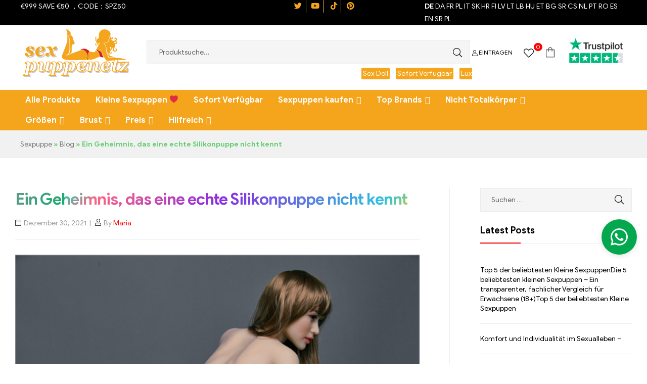

--- FILE ---
content_type: text/html; charset=UTF-8
request_url: https://www.sexpuppenetz.de/ein-geheimnis-das-eine-echte-silikonpuppe-nicht-kennt.html
body_size: 44139
content:
<!DOCTYPE html>
<html lang="de">
<head>
	<meta charset="UTF-8">
	<meta name="viewport" content="width=device-width, initial-scale=1.0, viewport-fit=cover" />						<script>document.documentElement.className = document.documentElement.className + ' yes-js js_active js'</script>
				<meta name='robots' content='index, follow, max-image-preview:large, max-snippet:-1, max-video-preview:-1' />
	<style>img:is([sizes="auto" i], [sizes^="auto," i]) { contain-intrinsic-size: 3000px 1500px }</style>
	<link rel="alternate" hreflang="de" href="https://www.sexpuppenetz.de/ein-geheimnis-das-eine-echte-silikonpuppe-nicht-kennt.html" />
<link rel="alternate" hreflang="bg" href="https://www.sexpuppenetz.de/bg/ein-geheimnis-das-eine-echte-silikonpuppe-nicht-kennt.html" />
<link rel="alternate" hreflang="hr" href="https://www.sexpuppenetz.de/hr/ein-geheimnis-das-eine-echte-silikonpuppe-nicht-kennt.html" />
<link rel="alternate" hreflang="cs" href="https://www.sexpuppenetz.de/cs/ein-geheimnis-das-eine-echte-silikonpuppe-nicht-kennt.html" />
<link rel="alternate" hreflang="da" href="https://www.sexpuppenetz.de/da/ein-geheimnis-das-eine-echte-silikonpuppe-nicht-kennt.html" />
<link rel="alternate" hreflang="nl" href="https://www.sexpuppenetz.de/nl/ein-geheimnis-das-eine-echte-silikonpuppe-nicht-kennt.html" />
<link rel="alternate" hreflang="en" href="https://www.sexpuppenetz.de/en/ein-geheimnis-das-eine-echte-silikonpuppe-nicht-kennt.html" />
<link rel="alternate" hreflang="et" href="https://www.sexpuppenetz.de/et/ein-geheimnis-das-eine-echte-silikonpuppe-nicht-kennt.html" />
<link rel="alternate" hreflang="fi" href="https://www.sexpuppenetz.de/fi/ein-geheimnis-das-eine-echte-silikonpuppe-nicht-kennt.html" />
<link rel="alternate" hreflang="fr" href="https://www.sexpuppenetz.de/fr/ein-geheimnis-das-eine-echte-silikonpuppe-nicht-kennt.html" />
<link rel="alternate" hreflang="el" href="https://www.sexpuppenetz.de/el/ein-geheimnis-das-eine-echte-silikonpuppe-nicht-kennt.html" />
<link rel="alternate" hreflang="hu" href="https://www.sexpuppenetz.de/hu/ein-geheimnis-das-eine-echte-silikonpuppe-nicht-kennt.html" />
<link rel="alternate" hreflang="ga" href="https://www.sexpuppenetz.de/ga/ein-geheimnis-das-eine-echte-silikonpuppe-nicht-kennt.html" />
<link rel="alternate" hreflang="it" href="https://www.sexpuppenetz.de/it/ein-geheimnis-das-eine-echte-silikonpuppe-nicht-kennt.html" />
<link rel="alternate" hreflang="lv" href="https://www.sexpuppenetz.de/lv/ein-geheimnis-das-eine-echte-silikonpuppe-nicht-kennt.html" />
<link rel="alternate" hreflang="lt" href="https://www.sexpuppenetz.de/lt/ein-geheimnis-das-eine-echte-silikonpuppe-nicht-kennt.html" />
<link rel="alternate" hreflang="lb" href="https://www.sexpuppenetz.de/lb/ein-geheimnis-das-eine-echte-silikonpuppe-nicht-kennt.html" />
<link rel="alternate" hreflang="pl" href="https://www.sexpuppenetz.de/pl/ein-geheimnis-das-eine-echte-silikonpuppe-nicht-kennt.html" />
<link rel="alternate" hreflang="pt" href="https://www.sexpuppenetz.de/pt/ein-geheimnis-das-eine-echte-silikonpuppe-nicht-kennt.html" />
<link rel="alternate" hreflang="ro" href="https://www.sexpuppenetz.de/ro/ein-geheimnis-das-eine-echte-silikonpuppe-nicht-kennt.html" />
<link rel="alternate" hreflang="sr" href="https://www.sexpuppenetz.de/sr/ein-geheimnis-das-eine-echte-silikonpuppe-nicht-kennt.html" />
<link rel="alternate" hreflang="sk" href="https://www.sexpuppenetz.de/sk/ein-geheimnis-das-eine-echte-silikonpuppe-nicht-kennt.html" />
<link rel="alternate" hreflang="es" href="https://www.sexpuppenetz.de/es/ein-geheimnis-das-eine-echte-silikonpuppe-nicht-kennt.html" />
<link rel="alternate" hreflang="sv" href="https://www.sexpuppenetz.de/sv/ein-geheimnis-das-eine-echte-silikonpuppe-nicht-kennt.html" />
<link rel="dns-prefetch" href="//fonts.googleapis.com">
<link rel="dns-prefetch" href="//s.w.org">

	<!-- This site is optimized with the Yoast SEO plugin v20.9 - https://yoast.com/wordpress/plugins/seo/ -->
	<title>Das Geheimnis echter Silikonpuppen: Mehr als nur Sexspielzeug</title>
	<meta name="description" content="Erfahren Sie, warum Silikonpuppen mehr als nur realistische Liebespartner sind und welche emotionale Bedeutung sie haben." />
	<link rel="canonical" href="https://www.sexpuppenetz.de/ein-geheimnis-das-eine-echte-silikonpuppe-nicht-kennt.html" />
	<meta property="og:locale" content="de_DE" />
	<meta property="og:type" content="article" />
	<meta property="og:title" content="Das Geheimnis echter Silikonpuppen: Mehr als nur Sexspielzeug" />
	<meta property="og:description" content="Erfahren Sie, warum Silikonpuppen mehr als nur realistische Liebespartner sind und welche emotionale Bedeutung sie haben." />
	<meta property="og:url" content="https://www.sexpuppenetz.de/ein-geheimnis-das-eine-echte-silikonpuppe-nicht-kennt.html" />
	<meta property="og:site_name" content="Sexpuppenetz.de" />
	<meta property="article:published_time" content="2021-12-30T05:48:09+00:00" />
	<meta property="article:modified_time" content="2025-07-22T06:56:15+00:00" />
	<meta property="og:image" content="https://www.sexpuppenetz.de/wp-content/uploads/2022/01/a212.jpg" />
	<meta property="og:image:width" content="600" />
	<meta property="og:image:height" content="400" />
	<meta property="og:image:type" content="image/jpeg" />
	<meta name="author" content="Maria" />
	<meta name="twitter:card" content="summary_large_image" />
	<meta name="twitter:label1" content="Verfasst von" />
	<meta name="twitter:data1" content="Maria" />
	<meta name="twitter:label2" content="Geschätzte Lesezeit" />
	<meta name="twitter:data2" content="2 Minuten" />
	<script type="application/ld+json" class="yoast-schema-graph">{"@context":"https://schema.org","@graph":[{"@type":"Article","@id":"https://www.sexpuppenetz.de/ein-geheimnis-das-eine-echte-silikonpuppe-nicht-kennt.html#article","isPartOf":{"@id":"https://www.sexpuppenetz.de/ein-geheimnis-das-eine-echte-silikonpuppe-nicht-kennt.html"},"author":{"name":"Maria","@id":"https://www.sexpuppenetz.de/#/schema/person/91acc53f5fc4c33a7edb98b11746268c"},"headline":"Ein Geheimnis, das eine echte Silikonpuppe nicht kennt","datePublished":"2021-12-30T05:48:09+00:00","dateModified":"2025-07-22T06:56:15+00:00","mainEntityOfPage":{"@id":"https://www.sexpuppenetz.de/ein-geheimnis-das-eine-echte-silikonpuppe-nicht-kennt.html"},"wordCount":316,"publisher":{"@id":"https://www.sexpuppenetz.de/#organization"},"image":{"@id":"https://www.sexpuppenetz.de/ein-geheimnis-das-eine-echte-silikonpuppe-nicht-kennt.html#primaryimage"},"thumbnailUrl":"https://www.sexpuppenetz.de/wp-content/uploads/2022/01/a212.jpg","articleSection":["Beschreibung der Sexpuppe","Gefühl"],"inLanguage":"de"},{"@type":"WebPage","@id":"https://www.sexpuppenetz.de/ein-geheimnis-das-eine-echte-silikonpuppe-nicht-kennt.html","url":"https://www.sexpuppenetz.de/ein-geheimnis-das-eine-echte-silikonpuppe-nicht-kennt.html","name":"Das Geheimnis echter Silikonpuppen: Mehr als nur Sexspielzeug","isPartOf":{"@id":"https://www.sexpuppenetz.de/#website"},"primaryImageOfPage":{"@id":"https://www.sexpuppenetz.de/ein-geheimnis-das-eine-echte-silikonpuppe-nicht-kennt.html#primaryimage"},"image":{"@id":"https://www.sexpuppenetz.de/ein-geheimnis-das-eine-echte-silikonpuppe-nicht-kennt.html#primaryimage"},"thumbnailUrl":"https://www.sexpuppenetz.de/wp-content/uploads/2022/01/a212.jpg","datePublished":"2021-12-30T05:48:09+00:00","dateModified":"2025-07-22T06:56:15+00:00","description":"Erfahren Sie, warum Silikonpuppen mehr als nur realistische Liebespartner sind und welche emotionale Bedeutung sie haben.","breadcrumb":{"@id":"https://www.sexpuppenetz.de/ein-geheimnis-das-eine-echte-silikonpuppe-nicht-kennt.html#breadcrumb"},"inLanguage":"de","potentialAction":[{"@type":"ReadAction","target":["https://www.sexpuppenetz.de/ein-geheimnis-das-eine-echte-silikonpuppe-nicht-kennt.html"]}]},{"@type":"ImageObject","inLanguage":"de","@id":"https://www.sexpuppenetz.de/ein-geheimnis-das-eine-echte-silikonpuppe-nicht-kennt.html#primaryimage","url":"https://www.sexpuppenetz.de/wp-content/uploads/2022/01/a212.jpg","contentUrl":"https://www.sexpuppenetz.de/wp-content/uploads/2022/01/a212.jpg","width":600,"height":400,"caption":"real love doll"},{"@type":"BreadcrumbList","@id":"https://www.sexpuppenetz.de/ein-geheimnis-das-eine-echte-silikonpuppe-nicht-kennt.html#breadcrumb","itemListElement":[{"@type":"ListItem","position":1,"name":"Sexpuppe","item":"https://www.sexpuppenetz.de/"},{"@type":"ListItem","position":2,"name":"Blog","item":"https://www.sexpuppenetz.de/blog"},{"@type":"ListItem","position":3,"name":"Ein Geheimnis, das eine echte Silikonpuppe nicht kennt"}]},{"@type":"WebSite","@id":"https://www.sexpuppenetz.de/#website","url":"https://www.sexpuppenetz.de/","name":"Sexpuppenetz.de","description":"","publisher":{"@id":"https://www.sexpuppenetz.de/#organization"},"potentialAction":[{"@type":"SearchAction","target":{"@type":"EntryPoint","urlTemplate":"https://www.sexpuppenetz.de/?s={search_term_string}"},"query-input":"required name=search_term_string"}],"inLanguage":"de"},{"@type":"Organization","@id":"https://www.sexpuppenetz.de/#organization","name":"sexpuppenetz.de","url":"https://www.sexpuppenetz.de/","logo":{"@type":"ImageObject","inLanguage":"de","@id":"https://www.sexpuppenetz.de/#/schema/logo/image/","url":"https://www.sexpuppenetz.de/wp-content/uploads/2022/08/cropped-logo2.jpg","contentUrl":"https://www.sexpuppenetz.de/wp-content/uploads/2022/08/cropped-logo2.jpg","width":325,"height":150,"caption":"sexpuppenetz.de"},"image":{"@id":"https://www.sexpuppenetz.de/#/schema/logo/image/"}},{"@type":"Person","@id":"https://www.sexpuppenetz.de/#/schema/person/91acc53f5fc4c33a7edb98b11746268c","name":"Maria","image":{"@type":"ImageObject","inLanguage":"de","@id":"https://www.sexpuppenetz.de/#/schema/person/image/","url":"https://secure.gravatar.com/avatar/1ea2d6582b181202e8768e514bbcdf6976adb553dd2a87175f5d2a6fe843ee65?s=96&d=mm&r=g","contentUrl":"https://secure.gravatar.com/avatar/1ea2d6582b181202e8768e514bbcdf6976adb553dd2a87175f5d2a6fe843ee65?s=96&d=mm&r=g","caption":"Maria"},"description":"Als Sexpuppenverkäufer bin ich bestrebt, meinen Kunden qualitativ hochwertige und personalisierte Produkte anzubieten. Es ist mir eine Leidenschaft, Menschen dabei zu helfen, ihre sexuellen Fantasien und emotionalen Bedürfnisse zu erfüllen, um ihre persönlichen Wünsche und Lusterlebnisse zu erfüllen.","sameAs":["https://www.sexpuppenetz.de","Maria"],"url":"https://www.sexpuppenetz.de/author/maria"}]}</script>
	<!-- / Yoast SEO plugin. -->


<link rel='dns-prefetch' href='//widget.trustpilot.com' />
<script type="text/javascript">
/* <![CDATA[ */
window._wpemojiSettings = {"baseUrl":"https:\/\/s.w.org\/images\/core\/emoji\/15.1.0\/72x72\/","ext":".png","svgUrl":"https:\/\/s.w.org\/images\/core\/emoji\/15.1.0\/svg\/","svgExt":".svg","source":{"concatemoji":"https:\/\/www.sexpuppenetz.de\/wp-includes\/js\/wp-emoji-release.min.js?ver=6.8.1"}};
/*! This file is auto-generated */
!function(i,n){var o,s,e;function c(e){try{var t={supportTests:e,timestamp:(new Date).valueOf()};sessionStorage.setItem(o,JSON.stringify(t))}catch(e){}}function p(e,t,n){e.clearRect(0,0,e.canvas.width,e.canvas.height),e.fillText(t,0,0);var t=new Uint32Array(e.getImageData(0,0,e.canvas.width,e.canvas.height).data),r=(e.clearRect(0,0,e.canvas.width,e.canvas.height),e.fillText(n,0,0),new Uint32Array(e.getImageData(0,0,e.canvas.width,e.canvas.height).data));return t.every(function(e,t){return e===r[t]})}function u(e,t,n){switch(t){case"flag":return n(e,"\ud83c\udff3\ufe0f\u200d\u26a7\ufe0f","\ud83c\udff3\ufe0f\u200b\u26a7\ufe0f")?!1:!n(e,"\ud83c\uddfa\ud83c\uddf3","\ud83c\uddfa\u200b\ud83c\uddf3")&&!n(e,"\ud83c\udff4\udb40\udc67\udb40\udc62\udb40\udc65\udb40\udc6e\udb40\udc67\udb40\udc7f","\ud83c\udff4\u200b\udb40\udc67\u200b\udb40\udc62\u200b\udb40\udc65\u200b\udb40\udc6e\u200b\udb40\udc67\u200b\udb40\udc7f");case"emoji":return!n(e,"\ud83d\udc26\u200d\ud83d\udd25","\ud83d\udc26\u200b\ud83d\udd25")}return!1}function f(e,t,n){var r="undefined"!=typeof WorkerGlobalScope&&self instanceof WorkerGlobalScope?new OffscreenCanvas(300,150):i.createElement("canvas"),a=r.getContext("2d",{willReadFrequently:!0}),o=(a.textBaseline="top",a.font="600 32px Arial",{});return e.forEach(function(e){o[e]=t(a,e,n)}),o}function t(e){var t=i.createElement("script");t.src=e,t.defer=!0,i.head.appendChild(t)}"undefined"!=typeof Promise&&(o="wpEmojiSettingsSupports",s=["flag","emoji"],n.supports={everything:!0,everythingExceptFlag:!0},e=new Promise(function(e){i.addEventListener("DOMContentLoaded",e,{once:!0})}),new Promise(function(t){var n=function(){try{var e=JSON.parse(sessionStorage.getItem(o));if("object"==typeof e&&"number"==typeof e.timestamp&&(new Date).valueOf()<e.timestamp+604800&&"object"==typeof e.supportTests)return e.supportTests}catch(e){}return null}();if(!n){if("undefined"!=typeof Worker&&"undefined"!=typeof OffscreenCanvas&&"undefined"!=typeof URL&&URL.createObjectURL&&"undefined"!=typeof Blob)try{var e="postMessage("+f.toString()+"("+[JSON.stringify(s),u.toString(),p.toString()].join(",")+"));",r=new Blob([e],{type:"text/javascript"}),a=new Worker(URL.createObjectURL(r),{name:"wpTestEmojiSupports"});return void(a.onmessage=function(e){c(n=e.data),a.terminate(),t(n)})}catch(e){}c(n=f(s,u,p))}t(n)}).then(function(e){for(var t in e)n.supports[t]=e[t],n.supports.everything=n.supports.everything&&n.supports[t],"flag"!==t&&(n.supports.everythingExceptFlag=n.supports.everythingExceptFlag&&n.supports[t]);n.supports.everythingExceptFlag=n.supports.everythingExceptFlag&&!n.supports.flag,n.DOMReady=!1,n.readyCallback=function(){n.DOMReady=!0}}).then(function(){return e}).then(function(){var e;n.supports.everything||(n.readyCallback(),(e=n.source||{}).concatemoji?t(e.concatemoji):e.wpemoji&&e.twemoji&&(t(e.twemoji),t(e.wpemoji)))}))}((window,document),window._wpemojiSettings);
/* ]]> */
</script>
<link rel='stylesheet' id='gtranslate-style-css' href='https://www.sexpuppenetz.de/wp-content/plugins/gtranslate/gtranslate-style16.css?ver=6.8.1' type='text/css' media='all' />
<style id='wp-emoji-styles-inline-css' type='text/css'>

	img.wp-smiley, img.emoji {
		display: inline !important;
		border: none !important;
		box-shadow: none !important;
		height: 1em !important;
		width: 1em !important;
		margin: 0 0.07em !important;
		vertical-align: -0.1em !important;
		background: none !important;
		padding: 0 !important;
	}
</style>
<link rel='stylesheet' id='wp-block-library-css' href='https://www.sexpuppenetz.de/wp-includes/css/dist/block-library/style.min.css?ver=6.8.1' type='text/css' media='all' />
<style id='wp-block-library-theme-inline-css' type='text/css'>
.wp-block-audio :where(figcaption){color:#555;font-size:13px;text-align:center}.is-dark-theme .wp-block-audio :where(figcaption){color:#ffffffa6}.wp-block-audio{margin:0 0 1em}.wp-block-code{border:1px solid #ccc;border-radius:4px;font-family:Menlo,Consolas,monaco,monospace;padding:.8em 1em}.wp-block-embed :where(figcaption){color:#555;font-size:13px;text-align:center}.is-dark-theme .wp-block-embed :where(figcaption){color:#ffffffa6}.wp-block-embed{margin:0 0 1em}.blocks-gallery-caption{color:#555;font-size:13px;text-align:center}.is-dark-theme .blocks-gallery-caption{color:#ffffffa6}:root :where(.wp-block-image figcaption){color:#555;font-size:13px;text-align:center}.is-dark-theme :root :where(.wp-block-image figcaption){color:#ffffffa6}.wp-block-image{margin:0 0 1em}.wp-block-pullquote{border-bottom:4px solid;border-top:4px solid;color:currentColor;margin-bottom:1.75em}.wp-block-pullquote cite,.wp-block-pullquote footer,.wp-block-pullquote__citation{color:currentColor;font-size:.8125em;font-style:normal;text-transform:uppercase}.wp-block-quote{border-left:.25em solid;margin:0 0 1.75em;padding-left:1em}.wp-block-quote cite,.wp-block-quote footer{color:currentColor;font-size:.8125em;font-style:normal;position:relative}.wp-block-quote:where(.has-text-align-right){border-left:none;border-right:.25em solid;padding-left:0;padding-right:1em}.wp-block-quote:where(.has-text-align-center){border:none;padding-left:0}.wp-block-quote.is-large,.wp-block-quote.is-style-large,.wp-block-quote:where(.is-style-plain){border:none}.wp-block-search .wp-block-search__label{font-weight:700}.wp-block-search__button{border:1px solid #ccc;padding:.375em .625em}:where(.wp-block-group.has-background){padding:1.25em 2.375em}.wp-block-separator.has-css-opacity{opacity:.4}.wp-block-separator{border:none;border-bottom:2px solid;margin-left:auto;margin-right:auto}.wp-block-separator.has-alpha-channel-opacity{opacity:1}.wp-block-separator:not(.is-style-wide):not(.is-style-dots){width:100px}.wp-block-separator.has-background:not(.is-style-dots){border-bottom:none;height:1px}.wp-block-separator.has-background:not(.is-style-wide):not(.is-style-dots){height:2px}.wp-block-table{margin:0 0 1em}.wp-block-table td,.wp-block-table th{word-break:normal}.wp-block-table :where(figcaption){color:#555;font-size:13px;text-align:center}.is-dark-theme .wp-block-table :where(figcaption){color:#ffffffa6}.wp-block-video :where(figcaption){color:#555;font-size:13px;text-align:center}.is-dark-theme .wp-block-video :where(figcaption){color:#ffffffa6}.wp-block-video{margin:0 0 1em}:root :where(.wp-block-template-part.has-background){margin-bottom:0;margin-top:0;padding:1.25em 2.375em}
</style>
<style id='classic-theme-styles-inline-css' type='text/css'>
/*! This file is auto-generated */
.wp-block-button__link{color:#fff;background-color:#32373c;border-radius:9999px;box-shadow:none;text-decoration:none;padding:calc(.667em + 2px) calc(1.333em + 2px);font-size:1.125em}.wp-block-file__button{background:#32373c;color:#fff;text-decoration:none}
</style>
<link rel='stylesheet' id='wc-block-vendors-style-css' href='https://www.sexpuppenetz.de/wp-content/plugins/woocommerce/packages/woocommerce-blocks/build/vendors-style.css?ver=5.1.0' type='text/css' media='all' />
<link rel='stylesheet' id='wc-block-style-css' href='https://www.sexpuppenetz.de/wp-content/plugins/woocommerce/packages/woocommerce-blocks/build/style.css?ver=5.1.0' type='text/css' media='all' />
<link rel='stylesheet' id='jquery-selectBox-css' href='https://www.sexpuppenetz.de/wp-content/plugins/yith-woocommerce-wishlist/assets/css/jquery.selectBox.css?ver=1.2.0' type='text/css' media='all' />
<link rel='stylesheet' id='yith-wcwl-font-awesome-css' href='https://www.sexpuppenetz.de/wp-content/plugins/yith-woocommerce-wishlist/assets/css/font-awesome.css?ver=4.7.0' type='text/css' media='all' />
<link rel='stylesheet' id='yith-wcwl-main-css' href='https://www.sexpuppenetz.de/wp-content/plugins/yith-woocommerce-wishlist/assets/css/style.css?ver=3.0.22' type='text/css' media='all' />
<style id='yith-wcwl-main-inline-css' type='text/css'>
.woocommerce a.add_to_wishlist.button.alt{background-color: #333333; background: #333333;color: rgb(255,255,255);border-color: #333333;}.woocommerce a.add_to_wishlist.button.alt:hover{background-color: #333333; background: #333333;color: rgb(255,255,255);border-color: #333333;}.woocommerce a.add_to_wishlist.button.alt{border-radius: 1px;}.yith-wcwl-share li a{color: #FFFFFF;}.yith-wcwl-share li a:hover{color: #FFFFFF;}.yith-wcwl-share a.facebook{background: #39599E; background-color: #39599E;}.yith-wcwl-share a.facebook:hover{background: #595A5A; background-color: #595A5A;}.yith-wcwl-share a.twitter{background: #45AFE2; background-color: #45AFE2;}.yith-wcwl-share a.twitter:hover{background: #595A5A; background-color: #595A5A;}.yith-wcwl-share a.pinterest{background: #AB2E31; background-color: #AB2E31;}.yith-wcwl-share a.pinterest:hover{background: #595A5A; background-color: #595A5A;}.yith-wcwl-share a.email{background: #FBB102; background-color: #FBB102;}.yith-wcwl-share a.email:hover{background: #595A5A; background-color: #595A5A;}.yith-wcwl-share a.whatsapp{background: #00A901; background-color: #00A901;}.yith-wcwl-share a.whatsapp:hover{background: #595A5A; background-color: #595A5A;}
</style>
<link rel='stylesheet' id='select2-css' href='https://www.sexpuppenetz.de/wp-content/plugins/woocommerce/assets/css/select2.css?ver=5.4.2' type='text/css' media='all' />
<link rel='stylesheet' id='yith-wcaf-css' href='https://www.sexpuppenetz.de/wp-content/plugins/yith-woocommerce-affiliates/assets/css/yith-wcaf.min.css?ver=2.7.0' type='text/css' media='all' />
<link rel='stylesheet' id='shopic-gutenberg-blocks-css' href='https://www.sexpuppenetz.de/wp-content/themes/shopic/assets/css/base/gutenberg-blocks.css?ver=1.0.4' type='text/css' media='all' />
<style id='global-styles-inline-css' type='text/css'>
:root{--wp--preset--aspect-ratio--square: 1;--wp--preset--aspect-ratio--4-3: 4/3;--wp--preset--aspect-ratio--3-4: 3/4;--wp--preset--aspect-ratio--3-2: 3/2;--wp--preset--aspect-ratio--2-3: 2/3;--wp--preset--aspect-ratio--16-9: 16/9;--wp--preset--aspect-ratio--9-16: 9/16;--wp--preset--color--black: #000000;--wp--preset--color--cyan-bluish-gray: #abb8c3;--wp--preset--color--white: #ffffff;--wp--preset--color--pale-pink: #f78da7;--wp--preset--color--vivid-red: #cf2e2e;--wp--preset--color--luminous-vivid-orange: #ff6900;--wp--preset--color--luminous-vivid-amber: #fcb900;--wp--preset--color--light-green-cyan: #7bdcb5;--wp--preset--color--vivid-green-cyan: #00d084;--wp--preset--color--pale-cyan-blue: #8ed1fc;--wp--preset--color--vivid-cyan-blue: #0693e3;--wp--preset--color--vivid-purple: #9b51e0;--wp--preset--gradient--vivid-cyan-blue-to-vivid-purple: linear-gradient(135deg,rgba(6,147,227,1) 0%,rgb(155,81,224) 100%);--wp--preset--gradient--light-green-cyan-to-vivid-green-cyan: linear-gradient(135deg,rgb(122,220,180) 0%,rgb(0,208,130) 100%);--wp--preset--gradient--luminous-vivid-amber-to-luminous-vivid-orange: linear-gradient(135deg,rgba(252,185,0,1) 0%,rgba(255,105,0,1) 100%);--wp--preset--gradient--luminous-vivid-orange-to-vivid-red: linear-gradient(135deg,rgba(255,105,0,1) 0%,rgb(207,46,46) 100%);--wp--preset--gradient--very-light-gray-to-cyan-bluish-gray: linear-gradient(135deg,rgb(238,238,238) 0%,rgb(169,184,195) 100%);--wp--preset--gradient--cool-to-warm-spectrum: linear-gradient(135deg,rgb(74,234,220) 0%,rgb(151,120,209) 20%,rgb(207,42,186) 40%,rgb(238,44,130) 60%,rgb(251,105,98) 80%,rgb(254,248,76) 100%);--wp--preset--gradient--blush-light-purple: linear-gradient(135deg,rgb(255,206,236) 0%,rgb(152,150,240) 100%);--wp--preset--gradient--blush-bordeaux: linear-gradient(135deg,rgb(254,205,165) 0%,rgb(254,45,45) 50%,rgb(107,0,62) 100%);--wp--preset--gradient--luminous-dusk: linear-gradient(135deg,rgb(255,203,112) 0%,rgb(199,81,192) 50%,rgb(65,88,208) 100%);--wp--preset--gradient--pale-ocean: linear-gradient(135deg,rgb(255,245,203) 0%,rgb(182,227,212) 50%,rgb(51,167,181) 100%);--wp--preset--gradient--electric-grass: linear-gradient(135deg,rgb(202,248,128) 0%,rgb(113,206,126) 100%);--wp--preset--gradient--midnight: linear-gradient(135deg,rgb(2,3,129) 0%,rgb(40,116,252) 100%);--wp--preset--font-size--small: 14px;--wp--preset--font-size--medium: 23px;--wp--preset--font-size--large: 26px;--wp--preset--font-size--x-large: 42px;--wp--preset--font-size--normal: 16px;--wp--preset--font-size--huge: 37px;--wp--preset--spacing--20: 0.44rem;--wp--preset--spacing--30: 0.67rem;--wp--preset--spacing--40: 1rem;--wp--preset--spacing--50: 1.5rem;--wp--preset--spacing--60: 2.25rem;--wp--preset--spacing--70: 3.38rem;--wp--preset--spacing--80: 5.06rem;--wp--preset--shadow--natural: 6px 6px 9px rgba(0, 0, 0, 0.2);--wp--preset--shadow--deep: 12px 12px 50px rgba(0, 0, 0, 0.4);--wp--preset--shadow--sharp: 6px 6px 0px rgba(0, 0, 0, 0.2);--wp--preset--shadow--outlined: 6px 6px 0px -3px rgba(255, 255, 255, 1), 6px 6px rgba(0, 0, 0, 1);--wp--preset--shadow--crisp: 6px 6px 0px rgba(0, 0, 0, 1);}:where(.is-layout-flex){gap: 0.5em;}:where(.is-layout-grid){gap: 0.5em;}body .is-layout-flex{display: flex;}.is-layout-flex{flex-wrap: wrap;align-items: center;}.is-layout-flex > :is(*, div){margin: 0;}body .is-layout-grid{display: grid;}.is-layout-grid > :is(*, div){margin: 0;}:where(.wp-block-columns.is-layout-flex){gap: 2em;}:where(.wp-block-columns.is-layout-grid){gap: 2em;}:where(.wp-block-post-template.is-layout-flex){gap: 1.25em;}:where(.wp-block-post-template.is-layout-grid){gap: 1.25em;}.has-black-color{color: var(--wp--preset--color--black) !important;}.has-cyan-bluish-gray-color{color: var(--wp--preset--color--cyan-bluish-gray) !important;}.has-white-color{color: var(--wp--preset--color--white) !important;}.has-pale-pink-color{color: var(--wp--preset--color--pale-pink) !important;}.has-vivid-red-color{color: var(--wp--preset--color--vivid-red) !important;}.has-luminous-vivid-orange-color{color: var(--wp--preset--color--luminous-vivid-orange) !important;}.has-luminous-vivid-amber-color{color: var(--wp--preset--color--luminous-vivid-amber) !important;}.has-light-green-cyan-color{color: var(--wp--preset--color--light-green-cyan) !important;}.has-vivid-green-cyan-color{color: var(--wp--preset--color--vivid-green-cyan) !important;}.has-pale-cyan-blue-color{color: var(--wp--preset--color--pale-cyan-blue) !important;}.has-vivid-cyan-blue-color{color: var(--wp--preset--color--vivid-cyan-blue) !important;}.has-vivid-purple-color{color: var(--wp--preset--color--vivid-purple) !important;}.has-black-background-color{background-color: var(--wp--preset--color--black) !important;}.has-cyan-bluish-gray-background-color{background-color: var(--wp--preset--color--cyan-bluish-gray) !important;}.has-white-background-color{background-color: var(--wp--preset--color--white) !important;}.has-pale-pink-background-color{background-color: var(--wp--preset--color--pale-pink) !important;}.has-vivid-red-background-color{background-color: var(--wp--preset--color--vivid-red) !important;}.has-luminous-vivid-orange-background-color{background-color: var(--wp--preset--color--luminous-vivid-orange) !important;}.has-luminous-vivid-amber-background-color{background-color: var(--wp--preset--color--luminous-vivid-amber) !important;}.has-light-green-cyan-background-color{background-color: var(--wp--preset--color--light-green-cyan) !important;}.has-vivid-green-cyan-background-color{background-color: var(--wp--preset--color--vivid-green-cyan) !important;}.has-pale-cyan-blue-background-color{background-color: var(--wp--preset--color--pale-cyan-blue) !important;}.has-vivid-cyan-blue-background-color{background-color: var(--wp--preset--color--vivid-cyan-blue) !important;}.has-vivid-purple-background-color{background-color: var(--wp--preset--color--vivid-purple) !important;}.has-black-border-color{border-color: var(--wp--preset--color--black) !important;}.has-cyan-bluish-gray-border-color{border-color: var(--wp--preset--color--cyan-bluish-gray) !important;}.has-white-border-color{border-color: var(--wp--preset--color--white) !important;}.has-pale-pink-border-color{border-color: var(--wp--preset--color--pale-pink) !important;}.has-vivid-red-border-color{border-color: var(--wp--preset--color--vivid-red) !important;}.has-luminous-vivid-orange-border-color{border-color: var(--wp--preset--color--luminous-vivid-orange) !important;}.has-luminous-vivid-amber-border-color{border-color: var(--wp--preset--color--luminous-vivid-amber) !important;}.has-light-green-cyan-border-color{border-color: var(--wp--preset--color--light-green-cyan) !important;}.has-vivid-green-cyan-border-color{border-color: var(--wp--preset--color--vivid-green-cyan) !important;}.has-pale-cyan-blue-border-color{border-color: var(--wp--preset--color--pale-cyan-blue) !important;}.has-vivid-cyan-blue-border-color{border-color: var(--wp--preset--color--vivid-cyan-blue) !important;}.has-vivid-purple-border-color{border-color: var(--wp--preset--color--vivid-purple) !important;}.has-vivid-cyan-blue-to-vivid-purple-gradient-background{background: var(--wp--preset--gradient--vivid-cyan-blue-to-vivid-purple) !important;}.has-light-green-cyan-to-vivid-green-cyan-gradient-background{background: var(--wp--preset--gradient--light-green-cyan-to-vivid-green-cyan) !important;}.has-luminous-vivid-amber-to-luminous-vivid-orange-gradient-background{background: var(--wp--preset--gradient--luminous-vivid-amber-to-luminous-vivid-orange) !important;}.has-luminous-vivid-orange-to-vivid-red-gradient-background{background: var(--wp--preset--gradient--luminous-vivid-orange-to-vivid-red) !important;}.has-very-light-gray-to-cyan-bluish-gray-gradient-background{background: var(--wp--preset--gradient--very-light-gray-to-cyan-bluish-gray) !important;}.has-cool-to-warm-spectrum-gradient-background{background: var(--wp--preset--gradient--cool-to-warm-spectrum) !important;}.has-blush-light-purple-gradient-background{background: var(--wp--preset--gradient--blush-light-purple) !important;}.has-blush-bordeaux-gradient-background{background: var(--wp--preset--gradient--blush-bordeaux) !important;}.has-luminous-dusk-gradient-background{background: var(--wp--preset--gradient--luminous-dusk) !important;}.has-pale-ocean-gradient-background{background: var(--wp--preset--gradient--pale-ocean) !important;}.has-electric-grass-gradient-background{background: var(--wp--preset--gradient--electric-grass) !important;}.has-midnight-gradient-background{background: var(--wp--preset--gradient--midnight) !important;}.has-small-font-size{font-size: var(--wp--preset--font-size--small) !important;}.has-medium-font-size{font-size: var(--wp--preset--font-size--medium) !important;}.has-large-font-size{font-size: var(--wp--preset--font-size--large) !important;}.has-x-large-font-size{font-size: var(--wp--preset--font-size--x-large) !important;}
:where(.wp-block-post-template.is-layout-flex){gap: 1.25em;}:where(.wp-block-post-template.is-layout-grid){gap: 1.25em;}
:where(.wp-block-columns.is-layout-flex){gap: 2em;}:where(.wp-block-columns.is-layout-grid){gap: 2em;}
:root :where(.wp-block-pullquote){font-size: 1.5em;line-height: 1.6;}
</style>
<style id='woocommerce-inline-inline-css' type='text/css'>
.woocommerce form .form-row .required { visibility: visible; }
</style>
<link rel='stylesheet' id='megamenu-css' href='https://www.sexpuppenetz.de/wp-content/uploads/maxmegamenu/style.css?ver=6b424e' type='text/css' media='all' />
<link rel='stylesheet' id='dashicons-css' href='https://www.sexpuppenetz.de/wp-includes/css/dashicons.min.css?ver=6.8.1' type='text/css' media='all' />
<style id='dashicons-inline-css' type='text/css'>
[data-font="Dashicons"]:before {font-family: 'Dashicons' !important;content: attr(data-icon) !important;speak: none !important;font-weight: normal !important;font-variant: normal !important;text-transform: none !important;line-height: 1 !important;font-style: normal !important;-webkit-font-smoothing: antialiased !important;-moz-osx-font-smoothing: grayscale !important;}
</style>
<link rel='stylesheet' id='woocommerce_prettyPhoto_css-css' href='//www.sexpuppenetz.de/wp-content/plugins/woocommerce/assets/css/prettyPhoto.css?ver=3.1.6' type='text/css' media='all' />
<link rel='stylesheet' id='shopic-style-css' href='https://www.sexpuppenetz.de/wp-content/themes/shopic/style.css?ver=1.0.4' type='text/css' media='all' />
<style id='shopic-style-inline-css' type='text/css'>
body{--dark:block}
</style>
<link rel='stylesheet' id='elementor-frontend-css' href='https://www.sexpuppenetz.de/wp-content/plugins/elementor/assets/css/frontend.min.css?ver=3.2.5' type='text/css' media='all' />
<style id='elementor-frontend-inline-css' type='text/css'>
@font-face{font-family:eicons;src:url(https://www.sexpuppenetz.de/wp-content/plugins/elementor/assets/lib/eicons/fonts/eicons.eot?5.10.0);src:url(https://www.sexpuppenetz.de/wp-content/plugins/elementor/assets/lib/eicons/fonts/eicons.eot?5.10.0#iefix) format("embedded-opentype"),url(https://www.sexpuppenetz.de/wp-content/plugins/elementor/assets/lib/eicons/fonts/eicons.woff2?5.10.0) format("woff2"),url(https://www.sexpuppenetz.de/wp-content/plugins/elementor/assets/lib/eicons/fonts/eicons.woff?5.10.0) format("woff"),url(https://www.sexpuppenetz.de/wp-content/plugins/elementor/assets/lib/eicons/fonts/eicons.ttf?5.10.0) format("truetype"),url(https://www.sexpuppenetz.de/wp-content/plugins/elementor/assets/lib/eicons/fonts/eicons.svg?5.10.0#eicon) format("svg");font-weight:400;font-style:normal}
</style>
<link rel='stylesheet' id='elementor-post-127116-css' href='https://www.sexpuppenetz.de/wp-content/uploads/elementor/css/post-127116.css?ver=1763370383' type='text/css' media='all' />
<link rel='stylesheet' id='elementor-icons-css' href='https://www.sexpuppenetz.de/wp-content/plugins/elementor/assets/lib/eicons/css/elementor-icons.min.css?ver=5.11.0' type='text/css' media='all' />
<link rel='stylesheet' id='elementor-animations-css' href='https://www.sexpuppenetz.de/wp-content/plugins/elementor/assets/lib/animations/animations.min.css?ver=3.2.5' type='text/css' media='all' />
<link rel='stylesheet' id='elementor-pro-css' href='https://www.sexpuppenetz.de/wp-content/plugins/elementor-pro/assets/css/frontend.min.css?ver=3.3.0' type='text/css' media='all' />
<link rel='stylesheet' id='elementor-post-1407-css' href='https://www.sexpuppenetz.de/wp-content/uploads/elementor/css/post-1407.css?ver=1767950444' type='text/css' media='all' />
<link rel='stylesheet' id='elementor-post-2040-css' href='https://www.sexpuppenetz.de/wp-content/uploads/elementor/css/post-2040.css?ver=1766742612' type='text/css' media='all' />
<link rel='stylesheet' id='shopic-elementor-css' href='https://www.sexpuppenetz.de/wp-content/themes/shopic/assets/css/base/elementor.css?ver=1.0.4' type='text/css' media='all' />
<link rel='stylesheet' id='shopic-woocommerce-style-css' href='https://www.sexpuppenetz.de/wp-content/themes/shopic/assets/css/woocommerce/woocommerce.css?ver=1.0.4' type='text/css' media='all' />
<link rel='stylesheet' id='shopic-child-style-css' href='https://www.sexpuppenetz.de/wp-content/themes/shopic-child/style.css?ver=1.0.5' type='text/css' media='all' />
<link rel='stylesheet' id='google-fonts-1-css' href='https://fonts.googleapis.com/css?family=Roboto%3A100%2C100italic%2C200%2C200italic%2C300%2C300italic%2C400%2C400italic%2C500%2C500italic%2C600%2C600italic%2C700%2C700italic%2C800%2C800italic%2C900%2C900italic%7CRoboto+Slab%3A100%2C100italic%2C200%2C200italic%2C300%2C300italic%2C400%2C400italic%2C500%2C500italic%2C600%2C600italic%2C700%2C700italic%2C800%2C800italic%2C900%2C900italic&#038;display=auto&#038;ver=6.8.1' type='text/css' media='all' />
<link rel='stylesheet' id='elementor-icons-shared-0-css' href='https://www.sexpuppenetz.de/wp-content/plugins/elementor/assets/lib/font-awesome/css/fontawesome.min.css?ver=5.15.1' type='text/css' media='all' />
<link rel='stylesheet' id='elementor-icons-fa-brands-css' href='https://www.sexpuppenetz.de/wp-content/plugins/elementor/assets/lib/font-awesome/css/brands.min.css?ver=5.15.1' type='text/css' media='all' />
<link rel='stylesheet' id='elementor-icons-fa-regular-css' href='https://www.sexpuppenetz.de/wp-content/plugins/elementor/assets/lib/font-awesome/css/regular.min.css?ver=5.15.1' type='text/css' media='all' />
<script type="text/javascript" src="https://www.sexpuppenetz.de/wp-includes/js/jquery/jquery.min.js?ver=3.7.1" id="jquery-core-js"></script>
<script type="text/javascript" src="https://www.sexpuppenetz.de/wp-includes/js/jquery/jquery-migrate.min.js?ver=3.4.1" id="jquery-migrate-js"></script>
<script type="text/javascript" id="tp-js-js-extra">
/* <![CDATA[ */
var trustpilot_settings = {"key":"62i38yNd62F1GKUl","TrustpilotScriptUrl":"https:\/\/invitejs.trustpilot.com\/tp.min.js","IntegrationAppUrl":"\/\/ecommscript-integrationapp.trustpilot.com","PreviewScriptUrl":"\/\/ecommplugins-scripts.trustpilot.com\/v2.1\/js\/preview.min.js","PreviewCssUrl":"\/\/ecommplugins-scripts.trustpilot.com\/v2.1\/css\/preview.min.css","PreviewWPCssUrl":"\/\/ecommplugins-scripts.trustpilot.com\/v2.1\/css\/preview_wp.css","WidgetScriptUrl":"\/\/widget.trustpilot.com\/bootstrap\/v5\/tp.widget.bootstrap.min.js"};
/* ]]> */
</script>
<script type="text/javascript" src="https://www.sexpuppenetz.de/wp-content/plugins/trustpilot-reviews/review/assets/js/headerScript.min.js?ver=1.0&#039; async=&#039;async" id="tp-js-js"></script>
<script type="text/javascript" src="//widget.trustpilot.com/bootstrap/v5/tp.widget.bootstrap.min.js?ver=1.0&#039; async=&#039;async" id="widget-bootstrap-js"></script>
<script type="text/javascript" id="trustbox-js-extra">
/* <![CDATA[ */
var trustbox_settings = {"page":null,"sku":null,"name":null};
var trustpilot_trustbox_settings = {"trustboxes":[{"enabled":"enabled","snippet":"[base64]","customizations":"[base64]","defaults":"[base64]","page":"product","position":"before","corner":"top: #{Y}px; left: #{X}px;","paddingx":"0","paddingy":"0","zindex":"1000","clear":"both","xpaths":"[base64]","sku":"TRUSTPILOT_SKU_VALUE_108638,OVE01-14","name":"Sexy Blonde Teen Sexpuppe Mit Gro\u00dfen Br\u00fcsten 125cm Mini Sexdolls","widgetName":"Review Collector","repeatable":false,"uuid":"968593fc-205f-8dff-938b-141ea0644e7c","error":null}]};
/* ]]> */
</script>
<script type="text/javascript" src="https://www.sexpuppenetz.de/wp-content/plugins/trustpilot-reviews/review/assets/js/trustBoxScript.min.js?ver=1.0&#039; async=&#039;async" id="trustbox-js"></script>
<link rel="https://api.w.org/" href="https://www.sexpuppenetz.de/wp-json/" /><link rel="alternate" title="JSON" type="application/json" href="https://www.sexpuppenetz.de/wp-json/wp/v2/posts/69697" /><link rel="EditURI" type="application/rsd+xml" title="RSD" href="https://www.sexpuppenetz.de/xmlrpc.php?rsd" />

<link rel='shortlink' href='https://www.sexpuppenetz.de/?p=69697' />
<link rel="alternate" title="oEmbed (JSON)" type="application/json+oembed" href="https://www.sexpuppenetz.de/wp-json/oembed/1.0/embed?url=https%3A%2F%2Fwww.sexpuppenetz.de%2Fein-geheimnis-das-eine-echte-silikonpuppe-nicht-kennt.html" />
<link rel="alternate" title="oEmbed (XML)" type="text/xml+oembed" href="https://www.sexpuppenetz.de/wp-json/oembed/1.0/embed?url=https%3A%2F%2Fwww.sexpuppenetz.de%2Fein-geheimnis-das-eine-echte-silikonpuppe-nicht-kennt.html&#038;format=xml" />
<script>var gt_request_uri = '/ein-geheimnis-das-eine-echte-silikonpuppe-nicht-kennt.html';</script>    <script src="/wp-content/themes/shopic/layui/layui.js"></script>
    <script src="/wp-content/themes/shopic/assets/js/jquery.cookie.js"></script>
<!-- Default Statcounter code for
https://www.sexpuppenetz.de/
-->
<script type="text/javascript">
var sc_project=13076285; 
var sc_invisible=1; 
var sc_security="b6a0e16d"; 
</script>
<script type="text/javascript"
src="https://www.statcounter.com/counter/counter.js"
async></script>
<noscript><div class="statcounter"><a title="Web Analytics"
href="https://statcounter.com/" target="_blank"><img
class="statcounter"
src="https://c.statcounter.com/13076285/0/b6a0e16d/1/"
alt="Web Analytics"
referrerPolicy="no-referrer-when-downgrade"></a></div></noscript>
<!-- End of Statcounter Code -->
<!--begin bing  -->
<script type="text/javascript">
    (function(c,l,a,r,i,t,y){
        c[a]=c[a]||function(){(c[a].q=c[a].q||[]).push(arguments)};
        t=l.createElement(r);t.async=1;t.src="https://www.clarity.ms/tag/"+i;
        y=l.getElementsByTagName(r)[0];y.parentNode.insertBefore(t,y);
    })(window, document, "clarity", "script", "adowk1vp4q");
</script>
<!--End of bing-->

<!--begin yandex  -->
<meta name="yandex-verification" content="7f3d14fad448f89e" />
<!--End of yandex-->

<!--Start of Tawk.to Script-->
<script type="text/javascript">
var Tawk_API=Tawk_API||{}, Tawk_LoadStart=new Date();
(function(){
var s1=document.createElement("script"),s0=document.getElementsByTagName("script")[0];
s1.async=true;
s1.src='https://embed.tawk.to/67629468af5bfec1dbddccb1/1ifch7fhu';
s1.charset='UTF-8';
s1.setAttribute('crossorigin','*');
s0.parentNode.insertBefore(s1,s0);
})();
</script>
<!--End of Tawk.to Script-->

<style>
.page-id-3331 .woocommerce-form-login-toggle{display:none}
.tab_mess .tab_box .tab_con .tw .tw_con1 ul li{width:33%!important}
.tab_mess .tab_box .tab_con .tw .tw_top p,.tab_mess .tab_box .tab_con .content .con_ri p{opacity:1!important}
.ercode_img_box {width: 147px;height: 169px;background: #F4A51C;z-index: 99;}
.ercode_box_tit {font-size: 12px;color: #fff;text-align: center;padding-top: 10px;margin: 0;}
.ercode_img {width: 115px;height: 115px;margin: auto;margin-top: 8px;}
#payment .payment_methods > .wc_payment_method > label { border-bottom: 4px solid #fff;}
.elementor-element-ba75b59 .elementor-heading-title{ font-size: 14px;font-weight: bold;    position: relative; top: -4px; }
.elementor-element-ba75b59 .elementor-heading-title svg{position: relative;top: 5px;}
.elementor-element-ba75b59 .elementor-heading-title{margin:0px;}
.elementor-1407 .elementor-element.elementor-element-6d12f4c{width: 90%;}
.elementor-element-6c74f35 img{ max-width: 100%!important;}
.back-to-top{ background-color:#F4A51C;color:#fff;font-weight:bold;}
.elementor-element-ba75b59{top:15px}

.single-product div.product .woocommerce-product-rating{height: 25px;}
.single-product div.product .product_title{font-size: 20px;}
.single-product div.product-brand{right: 0;}
.single-product div.product form.cart{margin-top: 28px;}

	
/*pages landing-page pc*/
.elementor.elementor-88925{margin-top: -182px;}
/* div#page {
    margin-top: -26px;
} */
@media (min-width: 320px) {
    .swiper {width: 100%!important;}
}
@media (min-width: 375px){
    .ercode_img_box {display: none;bottom: 10%;right: 20%;position: fixed;}
}
@media (min-width: 768px){
    .main-navigation ul.menu ul.sub-menu, .main-navigation ul.nav-menu ul.sub-menu {width: auto!important;}
    .tab_mess .tab_box .tabdiv{display: block!important;}
    ul.products.columns-5 li.product{padding: 3px;}
}
@media (max-width: 767px) {
    .elementor-widget.elementor-mobile-align-left .elementor-icon-list-item{width:50%;float: left;}
		 /*pages landing-page mobiles*/
    .elementor.elementor-88925{margin-top: -120px!important;}
	.single-product div.product-brand{position: absolute;}
}
@media(max-width:959px){
    .elementor-element-a6b3930 #breadcrumbs{height:20px;overflow:hidden;}
    .single-product div.product .product_title {font-size: 16px;font-weight: bold;}
    .tc-row .color-fd0202{color:#000!important;font-weight:bold;}
    .single-product div.product form.cart{padding:20px 3px 30px!important}
    .single-product div.product .single_add_to_cart_button{display: block!important;width: 100%!important;}
    .tab_mess .tab_box .tab_con .content .con_ri h3,.tab_mess .tab_box .tab_con .tw .tw_top h3{font-weight:bold;color:#000!important}
    .blog .content-area .site-main .hentry .entry-content,.category .content-area .site-main .hentry .entry-content,.archive .content-area .site-main .hentry .entry-content{display:none!important}
    .tab_mess .tab_box .tab_con .tw .tw_con1 ul li {width: 48%!important;}
    .woocommerce-products-header .term-description h1,.elementor-73625 .elementor-heading-title{font-size: 22px!important;}
    /* lhx0324// .products li{width:50%!important} */
	 #mobel_shopic .products li{width:100%!important;}
	 #mobel_shopic_xqimg .products li{width:100%!important;}
 	 .products li{width:50%!important}
    .products div.col-sm-6{width:50%!important}
    .elementor-element-0a727ab .products li,.products div.col-sm-6 li{width:100%!important}
    .elementor-element-0a727ab .products ul.slick-dots li{width:initial!important}
    .elementor-element-6c74f35 .elementor-col-25,.elementor-element-b23688d .elementor-col-25{width:50%!important;    padding-right: 2px!important;}
    .single-product div.product .summary.entry-summary form.cart .yith-wcwl-add-to-wishlist{display:none!important}
    .single-product div.product .summary.entry-summary form.cart .product_cartdiv .yith-wcwl-add-to-wishlist{display:inline-block!important}
    .single-product div.product .product_meta>span a, .single-product div.product .product_meta>span .sku,.single-product .product-extra-info{color: black;}
    .menu-mobile-nav-button {font-size:0px}
    .elementor-1142 .elementor-element.elementor-element-287281d ul.products li.product{width: 100%!important;}
    .elementor-element-287281d .slick-dots li{width: 8px!important;}
    .elementor-1142 .elementor-element.elementor-element-3695b67 .elementor-col-25{width:50%!important;padding-right: 2px!important;}
    #whatapps{display:block!important;}
    .single-product .grid .margin-b-15 .padding-t-15{    display: block; flex-wrap: nowrap;}
    /*.single-product .grid .margin-b-15 .padding-t-15 p{      width:48%;}*/
    .single-product .grid .margin-b-15 .padding-t-15 p:nth-child(odd) { margin-right:0.9%; }
    .single-product .grid .margin-b-15 .padding-t-15 p:nth-child(even) { margin-left:0.9%; }
    .elementor-1142 .elementor-element.elementor-element-01c2113 .elementor-col-25,.elementor-1142 .elementor-element.elementor-element-e1d9b11 .elementor-col-25{width:45%}
    .elementor-1142 .elementor-element.elementor-element-01c2113 .elementor-col-25:nth-child(odd),.elementor-1142 .elementor-element.elementor-element-e1d9b11 .elementor-col-25:nth-child(odd) { margin-right:0.9%;margin-left: 15px; }
    .elementor-1142 .elementor-element.elementor-element-01c2113 .elementor-col-25:nth-child(even),.elementor-1142 .elementor-element.elementor-element-e1d9b11 .elementor-col-25:nth-child(even) { margin-left:0.9%; }
    .woocommerce-order .woocommerce-thankyou-order-received{font-size: 14px;    padding: 0.2906835em 1.41575em;  margin: 0 0 ;}
    ul.order_details li:first-child{padding-top:5px!important;}
    ul.order_details li { padding: 5px;text-align: left; line-height:14px!important; }
    ul.order_details li strong {  display: inline; }
    ul.order_details li:last-child{    padding-bottom: 0!important;}
    ul.order_details{margin: 0 auto 10px;}
    #u113_div{    height: auto!important;padding: 5px!important;    font-size: 14px!important;}
    #u113_div p{ margin:0px; }
    #u114 p{    font-size: 14px!important;margin:0px!important;}
  }

@media (min-width: 1024px){
    .main-navigation ul ul.sub-menu li { display: block!important; }
    .ercode_img_box {display: block;right: 46%;top: 165%;position: absolute;}
}


</style>    

	<noscript><style>.woocommerce-product-gallery{ opacity: 1 !important; }</style></noscript>
	<meta name="generator" content="Powered by Slider Revolution 6.5.7 - responsive, Mobile-Friendly Slider Plugin for WordPress with comfortable drag and drop interface." />
<link rel="icon" href="https://www.sexpuppenetz.de/wp-content/uploads/2025/01/cropped-sexpuppenetz-icon-32x32.jpg" sizes="32x32" />
<link rel="icon" href="https://www.sexpuppenetz.de/wp-content/uploads/2025/01/cropped-sexpuppenetz-icon-192x192.jpg" sizes="192x192" />
<link rel="apple-touch-icon" href="https://www.sexpuppenetz.de/wp-content/uploads/2025/01/cropped-sexpuppenetz-icon-180x180.jpg" />
<meta name="msapplication-TileImage" content="https://www.sexpuppenetz.de/wp-content/uploads/2025/01/cropped-sexpuppenetz-icon-270x270.jpg" />
<script type="text/javascript">function setREVStartSize(e){
			//window.requestAnimationFrame(function() {				 
				window.RSIW = window.RSIW===undefined ? window.innerWidth : window.RSIW;	
				window.RSIH = window.RSIH===undefined ? window.innerHeight : window.RSIH;	
				try {								
					var pw = document.getElementById(e.c).parentNode.offsetWidth,
						newh;
					pw = pw===0 || isNaN(pw) ? window.RSIW : pw;
					e.tabw = e.tabw===undefined ? 0 : parseInt(e.tabw);
					e.thumbw = e.thumbw===undefined ? 0 : parseInt(e.thumbw);
					e.tabh = e.tabh===undefined ? 0 : parseInt(e.tabh);
					e.thumbh = e.thumbh===undefined ? 0 : parseInt(e.thumbh);
					e.tabhide = e.tabhide===undefined ? 0 : parseInt(e.tabhide);
					e.thumbhide = e.thumbhide===undefined ? 0 : parseInt(e.thumbhide);
					e.mh = e.mh===undefined || e.mh=="" || e.mh==="auto" ? 0 : parseInt(e.mh,0);		
					if(e.layout==="fullscreen" || e.l==="fullscreen") 						
						newh = Math.max(e.mh,window.RSIH);					
					else{					
						e.gw = Array.isArray(e.gw) ? e.gw : [e.gw];
						for (var i in e.rl) if (e.gw[i]===undefined || e.gw[i]===0) e.gw[i] = e.gw[i-1];					
						e.gh = e.el===undefined || e.el==="" || (Array.isArray(e.el) && e.el.length==0)? e.gh : e.el;
						e.gh = Array.isArray(e.gh) ? e.gh : [e.gh];
						for (var i in e.rl) if (e.gh[i]===undefined || e.gh[i]===0) e.gh[i] = e.gh[i-1];
											
						var nl = new Array(e.rl.length),
							ix = 0,						
							sl;					
						e.tabw = e.tabhide>=pw ? 0 : e.tabw;
						e.thumbw = e.thumbhide>=pw ? 0 : e.thumbw;
						e.tabh = e.tabhide>=pw ? 0 : e.tabh;
						e.thumbh = e.thumbhide>=pw ? 0 : e.thumbh;					
						for (var i in e.rl) nl[i] = e.rl[i]<window.RSIW ? 0 : e.rl[i];
						sl = nl[0];									
						for (var i in nl) if (sl>nl[i] && nl[i]>0) { sl = nl[i]; ix=i;}															
						var m = pw>(e.gw[ix]+e.tabw+e.thumbw) ? 1 : (pw-(e.tabw+e.thumbw)) / (e.gw[ix]);					
						newh =  (e.gh[ix] * m) + (e.tabh + e.thumbh);
					}
					var el = document.getElementById(e.c);
					if (el!==null && el) el.style.height = newh+"px";					
					el = document.getElementById(e.c+"_wrapper");
					if (el!==null && el) {
						el.style.height = newh+"px";
						el.style.display = "block";
					}
				} catch(e){
					console.log("Failure at Presize of Slider:" + e)
				}					   
			//});
		  };</script>
<style type="text/css">/** Mega Menu CSS: fs **/</style>
<style id="wpforms-css-vars-root">
				:root {
					--wpforms-field-border-radius: 3px;
--wpforms-field-border-style: solid;
--wpforms-field-border-size: 1px;
--wpforms-field-background-color: #ffffff;
--wpforms-field-border-color: rgba( 0, 0, 0, 0.25 );
--wpforms-field-border-color-spare: rgba( 0, 0, 0, 0.25 );
--wpforms-field-text-color: rgba( 0, 0, 0, 0.7 );
--wpforms-field-menu-color: #ffffff;
--wpforms-label-color: rgba( 0, 0, 0, 0.85 );
--wpforms-label-sublabel-color: rgba( 0, 0, 0, 0.55 );
--wpforms-label-error-color: #d63637;
--wpforms-button-border-radius: 3px;
--wpforms-button-border-style: none;
--wpforms-button-border-size: 1px;
--wpforms-button-background-color: #066aab;
--wpforms-button-border-color: #066aab;
--wpforms-button-text-color: #ffffff;
--wpforms-page-break-color: #066aab;
--wpforms-background-image: none;
--wpforms-background-position: center center;
--wpforms-background-repeat: no-repeat;
--wpforms-background-size: cover;
--wpforms-background-width: 100px;
--wpforms-background-height: 100px;
--wpforms-background-color: rgba( 0, 0, 0, 0 );
--wpforms-background-url: none;
--wpforms-container-padding: 0px;
--wpforms-container-border-style: none;
--wpforms-container-border-width: 1px;
--wpforms-container-border-color: #000000;
--wpforms-container-border-radius: 3px;
--wpforms-field-size-input-height: 43px;
--wpforms-field-size-input-spacing: 15px;
--wpforms-field-size-font-size: 16px;
--wpforms-field-size-line-height: 19px;
--wpforms-field-size-padding-h: 14px;
--wpforms-field-size-checkbox-size: 16px;
--wpforms-field-size-sublabel-spacing: 5px;
--wpforms-field-size-icon-size: 1;
--wpforms-label-size-font-size: 16px;
--wpforms-label-size-line-height: 19px;
--wpforms-label-size-sublabel-font-size: 14px;
--wpforms-label-size-sublabel-line-height: 17px;
--wpforms-button-size-font-size: 17px;
--wpforms-button-size-height: 41px;
--wpforms-button-size-padding-h: 15px;
--wpforms-button-size-margin-top: 10px;
--wpforms-container-shadow-size-box-shadow: none;

				}
			</style></head>
<body class="wp-singular post-template-default single single-post postid-69697 single-format-standard wp-custom-logo wp-embed-responsive wp-theme-shopic wp-child-theme-shopic-child theme-shopic woocommerce-no-js mega-menu-primary chrome group-blog has-post-thumbnail woocommerce-active product-style-1 single-product-1 elementor-default elementor-kit-127116">

    <div id="page" class="hfeed site">
    		<div data-elementor-type="header" data-elementor-id="1407" class="elementor elementor-1407 elementor-location-header" data-elementor-settings="[]">
		<div class="elementor-section-wrap">
					<section class="elementor-section elementor-top-section elementor-element elementor-element-50463d9 elementor-section-stretched elementor-hidden-tablet elementor-hidden-phone elementor-section-boxed elementor-section-height-default elementor-section-height-default" data-id="50463d9" data-element_type="section" data-settings="{&quot;background_background&quot;:&quot;gradient&quot;,&quot;stretch_section&quot;:&quot;section-stretched&quot;}">
						<div class="elementor-container elementor-column-gap-no">
					<div class="elementor-column elementor-col-33 elementor-top-column elementor-element elementor-element-e3649cc" data-id="e3649cc" data-element_type="column">
			<div class="elementor-widget-wrap elementor-element-populated">
								<div class="elementor-element elementor-element-ff3d343 elementor-widget elementor-widget-heading" data-id="ff3d343" data-element_type="widget" data-widget_type="heading.default">
				<div class="elementor-widget-container">
			<span class="elementor-heading-title elementor-size-default">€999 SAVE €50 ，CODE：SPZ50</span>		</div>
				</div>
					</div>
		</div>
				<div class="elementor-column elementor-col-33 elementor-top-column elementor-element elementor-element-79243a0" data-id="79243a0" data-element_type="column">
			<div class="elementor-widget-wrap elementor-element-populated">
								<div class="elementor-element elementor-element-e3a9fb0 elementor-icon-list--layout-inline elementor-align-center elementor-list-item-link-full_width elementor-widget elementor-widget-icon-list" data-id="e3a9fb0" data-element_type="widget" data-widget_type="icon-list.default">
				<div class="elementor-widget-container">
					<ul class="elementor-icon-list-items elementor-inline-items">
							<li class="elementor-icon-list-item elementor-inline-item">
					<a href="https://twitter.com/NormaJo02636463">						<span class="elementor-icon-list-icon">
							<i aria-hidden="true" class="fab fa-twitter"></i>						</span>
										<span class="elementor-icon-list-text"></span>
											</a>
									</li>
								<li class="elementor-icon-list-item elementor-inline-item">
					<a href="https://www.youtube.com/@sexpuppenetz2480/featured">						<span class="elementor-icon-list-icon">
							<i aria-hidden="true" class="fab fa-youtube"></i>						</span>
										<span class="elementor-icon-list-text"></span>
											</a>
									</li>
								<li class="elementor-icon-list-item elementor-inline-item">
					<a href="https://www.tiktok.com/@favoritelovedoll">						<span class="elementor-icon-list-icon">
							<i aria-hidden="true" class="fab fa-tiktok"></i>						</span>
										<span class="elementor-icon-list-text"></span>
											</a>
									</li>
								<li class="elementor-icon-list-item elementor-inline-item">
					<a href="https://www.pinterest.de/gabienissa/">						<span class="elementor-icon-list-icon">
							<i aria-hidden="true" class="fab fa-pinterest"></i>						</span>
										<span class="elementor-icon-list-text"></span>
											</a>
									</li>
						</ul>
				</div>
				</div>
					</div>
		</div>
				<div class="elementor-column elementor-col-33 elementor-top-column elementor-element elementor-element-7d0ee6d" data-id="7d0ee6d" data-element_type="column">
			<div class="elementor-widget-wrap elementor-element-populated">
								<div class="elementor-element elementor-element-1efffd2 elementor-widget elementor-widget-shortcode" data-id="1efffd2" data-element_type="widget" data-widget_type="shortcode.default">
				<div class="elementor-widget-container">
					<div class="elementor-shortcode">
<div class="gtranslate_wrapper"></div>
<script>window.gtranslateSettings = {"default_language":"de","native_language_names":true,"url_structure":"sub_directory", "languages": ['de','da','fr','pl','it','sk','hr','fi','lv','lt','lb','hu','et','bg','sr','cs','nl','pt','ro','es','en','sr','pl'],"wrapper_selector":".gtranslate_wrapper"}</script>
<script src="https://cdn.gtranslate.net/widgets/latest/lc.js" defer></script>
    </div>
				</div>
				</div>
					</div>
		</div>
							</div>
		</section>
				<div class="elementor-section elementor-top-section elementor-element elementor-element-a746d1e elementor-section-height-min-height elementor-section-stretched elementor-section-content-bottom elementor-section-items-bottom elementor-hidden-desktop elementor-section-boxed elementor-section-height-default" data-id="a746d1e" data-element_type="section" data-settings="{&quot;stretch_section&quot;:&quot;section-stretched&quot;,&quot;background_background&quot;:&quot;classic&quot;}">
						<div class="elementor-container elementor-column-gap-no">
					<div class="elementor-column elementor-col-100 elementor-top-column elementor-element elementor-element-1d3a5ec" data-id="1d3a5ec" data-element_type="column">
			<div class="elementor-widget-wrap elementor-element-populated">
								<div class="elementor-element elementor-element-2b93b32 elementor-widget elementor-widget-heading" data-id="2b93b32" data-element_type="widget" data-widget_type="heading.default">
				<div class="elementor-widget-container">
			<p class="elementor-heading-title elementor-size-small">€999 SAVE €50
CODE：SPZ50</p>		</div>
				</div>
					</div>
		</div>
							</div>
		</div>
				<div class="elementor-section elementor-top-section elementor-element elementor-element-7afe405 elementor-section-height-min-height elementor-section-stretched qidoll-nav2 elementor-hidden-phone elementor-section-boxed elementor-section-height-default elementor-section-items-middle" data-id="7afe405" data-element_type="section" data-settings="{&quot;stretch_section&quot;:&quot;section-stretched&quot;,&quot;background_background&quot;:&quot;classic&quot;}">
						<div class="elementor-container elementor-column-gap-no">
					<div class="elementor-column elementor-col-20 elementor-top-column elementor-element elementor-element-e0adcfe" data-id="e0adcfe" data-element_type="column">
			<div class="elementor-widget-wrap elementor-element-populated">
								<div class="elementor-element elementor-element-342d580 elementor-widget__width-auto elementor-hidden-desktop elementor-widget elementor-widget-shopic-vertical-menu" data-id="342d580" data-element_type="widget" data-widget_type="shopic-vertical-menu.default">
				<div class="elementor-widget-container">
			        <div class="elementor-canvas-menu-wrapper">
            
				<a href="#" class="menu-mobile-nav-button">

					<span class="toggle-text screen-reader-text">
						Menu					</span>

					<i class="shopic-icon-bars"></i>

				</a>

				        </div>
        		</div>
				</div>
				<div class="elementor-element elementor-element-0798009 elementor-widget__width-auto elementor-widget elementor-widget-shopic-site-logo" data-id="0798009" data-element_type="widget" data-widget_type="shopic-site-logo.default">
				<div class="elementor-widget-container">
			        <div class="elementor-site-logo-wrapper">
            
			<div class="site-branding">

				<a href="https://www.sexpuppenetz.de/" class="custom-logo-link" rel="home"><img width="325" height="150" src="https://www.sexpuppenetz.de/wp-content/uploads/2021/09/cropped-logo2.png" class="custom-logo" alt="Sexpuppen kaufen im Sexpuppenetz Shop" decoding="async" srcset="https://www.sexpuppenetz.de/wp-content/uploads/2021/09/cropped-logo2.png 325w, https://www.sexpuppenetz.de/wp-content/uploads/2021/09/cropped-logo2-18x8.png 18w" sizes="(max-width: 325px) 100vw, 325px" /></a>
			<div class="site-branding-text">

				
					<p class="site-title"><a href="https://www.sexpuppenetz.de/" rel="home">
							Sexpuppenetz.de						</a></p>

				


				
			</div><!-- .site-branding-text -->

			
			</div>

			        </div>
        		</div>
				</div>
				<div class="elementor-element elementor-element-69a3ec1 cart-style-content-style-2 elementor-widget__width-auto elementor-hidden-desktop elementor-widget elementor-widget-shopic-header-group" data-id="69a3ec1" data-element_type="widget" data-widget_type="shopic-header-group.default">
				<div class="elementor-widget-container">
			        <div class="elementor-header-group-wrapper">
            <div class="header-group-action">
                
                
                
                                        <div class="site-header-cart menu">
                                    <a class="cart-contents" href="https://www.sexpuppenetz.de/cart" title="View your shopping cart">
                        <span class="count">0</span>
            <div class="cart-style-2">
                <span class="cart-content">Cart</span>
                <span class="woocommerce-Price-amount amount"><bdi>0<span class="woocommerce-Price-currencySymbol">&euro;</span></bdi></span>            </div>
        </a>
                                                            </div>
                                    </div>
        </div>
        		</div>
				</div>
					</div>
		</div>
				<div class="elementor-column elementor-col-20 elementor-top-column elementor-element elementor-element-0ceb3f2 elementor-hidden-tablet elementor-hidden-phone" data-id="0ceb3f2" data-element_type="column">
			<div class="elementor-widget-wrap elementor-element-populated">
								<div class="elementor-element elementor-element-7491992 divider-header-group-action-yes search-form-style-content-style-1 elementor-widget elementor-widget-shopic-header-group" data-id="7491992" data-element_type="widget" id="s233" data-widget_type="shopic-header-group.default">
				<div class="elementor-widget-container">
			        <div class="elementor-header-group-wrapper">
            <div class="header-group-action">
                            <div class="site-search">
                <div class="widget woocommerce widget_product_search">			<div class="ajax-search-result" style="display:none;">
			</div>
			<form role="search" method="get" class="woocommerce-product-search" action="https://www.sexpuppenetz.de/">
	<label class="screen-reader-text" for="woocommerce-product-search-field-0">Search for:</label>
	<input type="search" id="woocommerce-product-search-field-0" class="search-field" placeholder="Produktsuche&hellip;" value="" name="s" />
	<button type="submit" value="Search">Search</button>
	<input type="hidden" name="post_type" value="product" />
</form>
<style>
    .marquee{display: none;}
    @media (max-width: 1024px) {
        .marquee {
            display: block;
            width: 450px;
            color: white;
            white-space: nowrap;
            overflow: hidden;
            box-sizing: border-box;
        }
        .marquee p {
            display: inline-block;
            padding-left: 100%;
            animation: marquee 20s linear infinite;
        }
        @keyframes marquee {
            0%   { transform: translate(0, 0); }
            100% { transform: translate(-100%, 0); }
        }
    }
</style>
<div class="marquee" style="width: 340px;position: absolute;margin-top:3px;">
    <!-- <span class="mar-pre" style="padding:3px;border:1px solid #ccc;float:left"> < </span> -->
    <p>
        <a href="/product-category/sex-doll"><span class="mar-cat">Sex Doll</span></a>&nbsp;&nbsp;&nbsp;
        <a href="/product-category/auf-lager"><span class="mar-cat">Sofort Verfügbar</span></a>&nbsp;&nbsp;&nbsp;
        <a href="/product-category/luxus-sexpuppen"><span class="mar-cat">Luxus Sexpuppen</span></a>&nbsp;&nbsp;&nbsp;
        <a href="/product-category/2000e-oder-mehr"><span class="mar-cat">2000€ Oder Mehr</span></a>&nbsp;&nbsp;&nbsp;
        <a href="/product-category/mollige-sexpuppen"><span class="mar-cat">Mollige Sexpuppen</span></a>&nbsp;&nbsp;&nbsp;
    </p>

    <!-- <span class="mar-next" style="padding:3px;border:1px solid #ccc;float:left"> > </span> -->
</div>
</div>            </div>
            
                
                
                            </div>
        </div>
        		</div>
				</div>
					</div>
		</div>
				<div class="elementor-column elementor-col-20 elementor-top-column elementor-element elementor-element-f61a5c3 elementor-hidden-tablet elementor-hidden-phone" data-id="f61a5c3" data-element_type="column">
			<div class="elementor-widget-wrap elementor-element-populated">
								<div class="elementor-element elementor-element-790fdbe account-style-content-yes wishlist-style-content-style-2 elementor-widget elementor-widget-shopic-header-group" data-id="790fdbe" data-element_type="widget" data-widget_type="shopic-header-group.default">
				<div class="elementor-widget-container">
			        <div class="elementor-header-group-wrapper">
            <div class="header-group-action">
                
                
			<div class="site-header-account">

				<a href="https://www.sexpuppenetz.de/my-account">

					<i class="shopic-icon-user"></i>

					<span class="account-content">

						Eintragen
					</span>

				</a>

				<div class="account-dropdown">



				</div>

			</div>

			
                            <div class="site-header-wishlist">
                <a class="header-wishlist" href="https://www.sexpuppenetz.de/wishlist-2">
                    <i class="shopic-icon-heart"></i>
                    <span class="count">0</span>
                    <div class="wishlist-style-2">
                        <span class="wishlist-content">Wishlist</span>
						<span class="wishlist-count">
                        	<span class="wishlist-count-item">0</span>
							<span class="wishlist-count-text">Items</span>
						</span>
                    </div>

                </a>
            </div>
            
                            </div>
        </div>
        		</div>
				</div>
					</div>
		</div>
				<div class="elementor-column elementor-col-20 elementor-top-column elementor-element elementor-element-1cbf27e elementor-hidden-tablet elementor-hidden-phone" data-id="1cbf27e" data-element_type="column">
			<div class="elementor-widget-wrap elementor-element-populated">
								<div class="elementor-element elementor-element-e9c5635 elementor-view-default elementor-widget elementor-widget-icon" data-id="e9c5635" data-element_type="widget" data-widget_type="icon.default">
				<div class="elementor-widget-container">
					<div class="elementor-icon-wrapper">
			<a class="elementor-icon" href="/cart">
			<svg xmlns="http://www.w3.org/2000/svg" xmlns:xlink="http://www.w3.org/1999/xlink" class="icon" viewBox="0 0 1024 1024" width="128" height="128"><path d="M192 320V896h640V320h-640zM160 256h704a31.146667 31.146667 0 0 1 23.04 8.96c5.973333 6.016 8.96 13.696 8.96 23.04v640a31.146667 31.146667 0 0 1-8.96 23.04 31.146667 31.146667 0 0 1-23.04 8.96H160a31.146667 31.146667 0 0 1-23.04-8.96 31.146667 31.146667 0 0 1-8.96-23.04v-640a31.146667 31.146667 0 0 1 8.96-23.04 31.146667 31.146667 0 0 1 23.04-8.96zM640 448V256c-0.64-36.010667-13.184-66.176-37.504-90.496-24.32-24.32-54.528-36.821333-90.496-37.504-36.010667 0.64-66.176 13.184-90.496 37.504C397.184 189.824 384.682667 220.032 384 256v192H320V256c1.365333-54.656 20.010667-100.010667 56.021333-136.021333C411.946667 84.053333 457.344 65.365333 512 64c54.656 1.365333 100.010667 20.010667 136.021333 56.021333 35.968 35.968 54.613333 81.322667 55.978667 135.978667v192H640z" fill="#000000" fill-opacity=".65"></path></svg>			</a>
		</div>
				</div>
				</div>
					</div>
		</div>
				<div class="elementor-column elementor-col-20 elementor-top-column elementor-element elementor-element-9ad6b17 elementor-hidden-tablet elementor-hidden-phone" data-id="9ad6b17" data-element_type="column">
			<div class="elementor-widget-wrap elementor-element-populated">
								<div class="elementor-element elementor-element-ff10edc elementor-widget elementor-widget-html" data-id="ff10edc" data-element_type="widget" data-widget_type="html.default">
				<div class="elementor-widget-container">
			<a href="https://www.trustpilot.com/review/sexpuppenetz.de"><img src="https://img.sexpuppenetz.de/banner/20260109170952_62_8.png" style="
    width: 160px;
"></a>		</div>
				</div>
					</div>
		</div>
							</div>
		</div>
				<section class="elementor-section elementor-top-section elementor-element elementor-element-addc547 elementor-section-boxed elementor-section-height-default elementor-section-height-default" data-id="addc547" data-element_type="section">
						<div class="elementor-container elementor-column-gap-default">
					<div class="elementor-column elementor-col-100 elementor-top-column elementor-element elementor-element-3ec1c6d" data-id="3ec1c6d" data-element_type="column">
			<div class="elementor-widget-wrap elementor-element-populated">
								<div class="elementor-element elementor-element-ef60f12 elementor-hidden-tablet elementor-hidden-phone elementor-widget elementor-widget-html" data-id="ef60f12" data-element_type="widget" data-widget_type="html.default">
				<div class="elementor-widget-container">
			<div id="marquee-box" style="width: 630px;position: absolute;margin-top: -35px;margin-left: 254px;">
	<!-- <span class="mar-pre" style="padding:3px;border:1px solid #ccc;float:left"> < </span> -->
	<marquee scrolldelay="800" scrollamount="30" onMouseOut="this.start()" onMouseOver="this.stop()" >
		<a href="/product-category/sex-doll"><span class="mar-cat">Sex Doll</span></a>&nbsp;&nbsp;&nbsp;
		<a href="/product-category/auf-lager"><span class="mar-cat">Sofort Verfügbar</span></a>&nbsp;&nbsp;&nbsp;
		<a href="/product-category/luxus-sexpuppen"><span class="mar-cat">Luxus Sexpuppen</span></a>&nbsp;&nbsp;&nbsp;
		<a href="/product-category/2000e-oder-mehr"><span class="mar-cat">2000€ Oder Mehr</span></a>&nbsp;&nbsp;&nbsp;
		<a href="/product-category/mollige-sexpuppen"><span class="mar-cat">Mollige Sexpuppen</span></a>&nbsp;&nbsp;&nbsp;
	</marquee>
	<!-- <span class="mar-next" style="padding:3px;border:1px solid #ccc;float:left"> > </span> -->
</div>
		</div>
				</div>
					</div>
		</div>
							</div>
		</section>
				<section class="elementor-section elementor-top-section elementor-element elementor-element-8312056 elementor-hidden-desktop elementor-section-boxed elementor-section-height-default elementor-section-height-default" data-id="8312056" data-element_type="section">
						<div class="elementor-container elementor-column-gap-default">
					<div class="elementor-column elementor-col-100 elementor-top-column elementor-element elementor-element-e723439" data-id="e723439" data-element_type="column">
			<div class="elementor-widget-wrap elementor-element-populated">
								<div class="elementor-element elementor-element-f576bd2 elementor-widget elementor-widget-html" data-id="f576bd2" data-element_type="widget" id="top_ioc" data-widget_type="html.default">
				<div class="elementor-widget-container">
			<a#top rel="nofollow"><div class="back-to-top" ><svg class="icon" aria-hidden="true" title="top"><use xlink:href="#top">#shadow-root (closed)<svg id="top" viewBox="0 0 1024 1024"><path d="M534.6 403.5l294.2 294.2c12.5 12.5 32.8 12.5 45.3 0l0 0c12.5-12.5 12.5-32.8 0-45.3L557.3 335.6c-25-25-65.5-25-90.5 0L150 652.4c-12.5 12.5-12.5 32.8 0 45.3l0 0c12.5 12.5 32.8 12.5 45.3 0l294.1-294.2C501.9 391 522.1 391 534.6 403.5z"></path></svg></use></svg></div></a>		</div>
				</div>
					</div>
		</div>
							</div>
		</section>
				<div class="elementor-section elementor-top-section elementor-element elementor-element-6dba1fb elementor-section-height-min-height elementor-section-stretched qidoll-nav2 elementor-hidden-desktop elementor-hidden-tablet elementor-section-boxed elementor-section-height-default elementor-section-items-middle" data-id="6dba1fb" data-element_type="section" data-settings="{&quot;stretch_section&quot;:&quot;section-stretched&quot;,&quot;background_background&quot;:&quot;classic&quot;,&quot;sticky&quot;:&quot;top&quot;,&quot;sticky_on&quot;:[&quot;desktop&quot;,&quot;tablet&quot;,&quot;mobile&quot;],&quot;sticky_offset&quot;:0,&quot;sticky_effects_offset&quot;:0}">
						<div class="elementor-container elementor-column-gap-no">
					<div class="elementor-column elementor-col-20 elementor-top-column elementor-element elementor-element-0df68ef" data-id="0df68ef" data-element_type="column">
			<div class="elementor-widget-wrap elementor-element-populated">
								<div class="elementor-element elementor-element-640dae0 elementor-widget__width-auto elementor-hidden-desktop elementor-widget elementor-widget-shopic-vertical-menu" data-id="640dae0" data-element_type="widget" data-widget_type="shopic-vertical-menu.default">
				<div class="elementor-widget-container">
			        <div class="elementor-canvas-menu-wrapper">
            
				<a href="#" class="menu-mobile-nav-button">

					<span class="toggle-text screen-reader-text">
						Menu					</span>

					<i class="shopic-icon-bars"></i>

				</a>

				        </div>
        		</div>
				</div>
					</div>
		</div>
				<div class="elementor-column elementor-col-20 elementor-top-column elementor-element elementor-element-cc01666" data-id="cc01666" data-element_type="column">
			<div class="elementor-widget-wrap elementor-element-populated">
								<div class="elementor-element elementor-element-55620e1 elementor-widget elementor-widget-shopic-header-group" data-id="55620e1" data-element_type="widget" data-widget_type="shopic-header-group.default">
				<div class="elementor-widget-container">
			        <div class="elementor-header-group-wrapper">
            <div class="header-group-action">
                
			<div class="site-header-search">

				<a href="#" class="button-search-popup"><i class="shopic-icon-search"></i></a>

			</div>

			
                
                
                            </div>
        </div>
        		</div>
				</div>
					</div>
		</div>
				<div class="elementor-column elementor-col-20 elementor-top-column elementor-element elementor-element-1295431" data-id="1295431" data-element_type="column">
			<div class="elementor-widget-wrap elementor-element-populated">
								<div class="elementor-element elementor-element-e355831 elementor-widget__width-auto elementor-widget elementor-widget-shopic-site-logo" data-id="e355831" data-element_type="widget" data-widget_type="shopic-site-logo.default">
				<div class="elementor-widget-container">
			        <div class="elementor-site-logo-wrapper">
            
			<div class="site-branding">

				<a href="https://www.sexpuppenetz.de/" class="custom-logo-link" rel="home"><img width="325" height="150" src="https://www.sexpuppenetz.de/wp-content/uploads/2021/09/cropped-logo2.png" class="custom-logo" alt="Sexpuppen kaufen im Sexpuppenetz Shop" decoding="async" srcset="https://www.sexpuppenetz.de/wp-content/uploads/2021/09/cropped-logo2.png 325w, https://www.sexpuppenetz.de/wp-content/uploads/2021/09/cropped-logo2-18x8.png 18w" sizes="(max-width: 325px) 100vw, 325px" /></a>
			<div class="site-branding-text">

				
					<p class="site-title"><a href="https://www.sexpuppenetz.de/" rel="home">
							Sexpuppenetz.de						</a></p>

				


				
			</div><!-- .site-branding-text -->

			
			</div>

			        </div>
        		</div>
				</div>
					</div>
		</div>
				<div class="elementor-column elementor-col-20 elementor-top-column elementor-element elementor-element-2966826" data-id="2966826" data-element_type="column">
			<div class="elementor-widget-wrap elementor-element-populated">
								<div class="elementor-element elementor-element-ecff9dc elementor-view-default elementor-widget elementor-widget-icon" data-id="ecff9dc" data-element_type="widget" data-widget_type="icon.default">
				<div class="elementor-widget-container">
					<div class="elementor-icon-wrapper">
			<a class="elementor-icon" href="/cart">
			<svg xmlns="http://www.w3.org/2000/svg" xmlns:xlink="http://www.w3.org/1999/xlink" class="icon" viewBox="0 0 1024 1024" width="128" height="128"><path d="M192 320V896h640V320h-640zM160 256h704a31.146667 31.146667 0 0 1 23.04 8.96c5.973333 6.016 8.96 13.696 8.96 23.04v640a31.146667 31.146667 0 0 1-8.96 23.04 31.146667 31.146667 0 0 1-23.04 8.96H160a31.146667 31.146667 0 0 1-23.04-8.96 31.146667 31.146667 0 0 1-8.96-23.04v-640a31.146667 31.146667 0 0 1 8.96-23.04 31.146667 31.146667 0 0 1 23.04-8.96zM640 448V256c-0.64-36.010667-13.184-66.176-37.504-90.496-24.32-24.32-54.528-36.821333-90.496-37.504-36.010667 0.64-66.176 13.184-90.496 37.504C397.184 189.824 384.682667 220.032 384 256v192H320V256c1.365333-54.656 20.010667-100.010667 56.021333-136.021333C411.946667 84.053333 457.344 65.365333 512 64c54.656 1.365333 100.010667 20.010667 136.021333 56.021333 35.968 35.968 54.613333 81.322667 55.978667 135.978667v192H640z" fill="#000000" fill-opacity=".65"></path></svg>			</a>
		</div>
				</div>
				</div>
					</div>
		</div>
				<div class="elementor-column elementor-col-20 elementor-top-column elementor-element elementor-element-3715424" data-id="3715424" data-element_type="column">
			<div class="elementor-widget-wrap elementor-element-populated">
								<div class="elementor-element elementor-element-b1192ff elementor-widget elementor-widget-shopic-header-group" data-id="b1192ff" data-element_type="widget" data-widget_type="shopic-header-group.default">
				<div class="elementor-widget-container">
			        <div class="elementor-header-group-wrapper">
            <div class="header-group-action">
                
                
			<div class="site-header-account">

				<a href="https://www.sexpuppenetz.de/my-account">

					<i class="shopic-icon-user"></i>

					<span class="account-content">

						Eintragen
					</span>

				</a>

				<div class="account-dropdown">



				</div>

			</div>

			
                
                            </div>
        </div>
        		</div>
				</div>
					</div>
		</div>
							</div>
		</div>
				<div class="elementor-section elementor-top-section elementor-element elementor-element-0eb1649 elementor-section-stretched elementor-hidden-tablet elementor-hidden-phone elementor-section-content-space-around top_mue,qidoll-nav elementor-section-boxed elementor-section-height-default elementor-section-height-default" data-id="0eb1649" data-element_type="section" data-settings="{&quot;stretch_section&quot;:&quot;section-stretched&quot;,&quot;background_background&quot;:&quot;classic&quot;,&quot;sticky&quot;:&quot;top&quot;,&quot;motion_fx_motion_fx_scrolling&quot;:&quot;yes&quot;,&quot;motion_fx_range&quot;:&quot;page&quot;,&quot;motion_fx_devices&quot;:[&quot;desktop&quot;,&quot;tablet&quot;,&quot;mobile&quot;],&quot;sticky_on&quot;:[&quot;desktop&quot;,&quot;tablet&quot;,&quot;mobile&quot;],&quot;sticky_offset&quot;:0,&quot;sticky_effects_offset&quot;:0}">
							<div class="elementor-background-overlay"></div>
							<div class="elementor-container elementor-column-gap-no">
					<header class="elementor-column elementor-col-100 elementor-top-column elementor-element elementor-element-6d12f4c" data-id="6d12f4c" data-element_type="column" data-settings="{&quot;background_background&quot;:&quot;classic&quot;}">
			<div class="elementor-widget-wrap elementor-element-populated">
								<div class="elementor-element elementor-element-1d4d0f7 elementor-widget elementor-widget-shopic-nav-menu" data-id="1d4d0f7" data-element_type="widget" data-settings="{&quot;sticky&quot;:&quot;top&quot;,&quot;sticky_on&quot;:[&quot;desktop&quot;,&quot;tablet&quot;,&quot;mobile&quot;],&quot;sticky_offset&quot;:0,&quot;sticky_effects_offset&quot;:0}" data-widget_type="shopic-nav-menu.default">
				<div class="elementor-widget-container">
			        <div class="elementor-nav-menu-wrapper">
            
			<nav class="main-navigation" role="navigation" aria-label="Primary Navigation">

				<div id="mega-menu-wrap-primary" class="mega-menu-wrap"><div class="mega-menu-toggle"><div class="mega-toggle-blocks-left"></div><div class="mega-toggle-blocks-center"></div><div class="mega-toggle-blocks-right"><div class='mega-toggle-block mega-menu-toggle-animated-block mega-toggle-block-0' id='mega-toggle-block-0'><button aria-label="Toggle Menu" class="mega-toggle-animated mega-toggle-animated-slider" type="button" aria-expanded="false">
                  <span class="mega-toggle-animated-box">
                    <span class="mega-toggle-animated-inner"></span>
                  </span>
                </button></div></div></div><ul id="mega-menu-primary" class="mega-menu max-mega-menu mega-menu-horizontal mega-no-js" data-event="hover_intent" data-effect="fade_up" data-effect-speed="200" data-effect-mobile="slide_right" data-effect-speed-mobile="200" data-panel-width="#page" data-panel-inner-width="#mega-menu-primary" data-mobile-force-width="false" data-second-click="go" data-document-click="collapse" data-vertical-behaviour="standard" data-breakpoint="768" data-unbind="true" data-mobile-state="collapse_all" data-mobile-direction="vertical" data-hover-intent-timeout="300" data-hover-intent-interval="100"><li class='mega-menu-item mega-menu-item-type-custom mega-menu-item-object-custom mega-align-bottom-left mega-menu-flyout mega-menu-item-122302' id='mega-menu-item-122302'><a class="mega-menu-link" href="https://www.sexpuppenetz.de/shop" tabindex="0">Alle Produkte</a></li><li class='mega-menu-item mega-menu-item-type-taxonomy mega-menu-item-object-product_cat mega-align-bottom-left mega-menu-flyout mega-menu-item-113745' id='mega-menu-item-113745'><a class="mega-menu-link" href="https://www.sexpuppenetz.de/product-category/kleine-sexpuppen" tabindex="0">Kleine Sexpuppen ❤</a></li><li class='mega-menu-item mega-menu-item-type-taxonomy mega-menu-item-object-product_cat mega-align-bottom-left mega-menu-flyout mega-menu-item-111153' id='mega-menu-item-111153'><a class="mega-menu-link" href="https://www.sexpuppenetz.de/product-category/auf-lager" tabindex="0">Sofort Verfügbar</a></li><li class='mega-menu-item mega-menu-item-type-custom mega-menu-item-object-custom mega-menu-item-has-children mega-menu-megamenu mega-align-bottom-left mega-menu-megamenu mega-menu-item-113738' id='mega-menu-item-113738'><a class="mega-menu-link" aria-expanded="false" tabindex="0">Sexpuppen kaufen<span class="mega-indicator"></span></a>
<ul class="mega-sub-menu">
<li class='mega-menu-item mega-menu-item-type-custom mega-menu-item-object-custom mega-menu-item-has-children mega-disable-link mega-menu-columns-1-of-6 mega-menu-item-113743' id='mega-menu-item-113743'><a class="mega-menu-link" tabindex="0">Begünstigt<span class="mega-indicator"></span></a>
	<ul class="mega-sub-menu">
<li class='mega-menu-item mega-menu-item-type-taxonomy mega-menu-item-object-product_cat mega-menu-item-113744' id='mega-menu-item-113744'><a class="mega-menu-link" href="https://www.sexpuppenetz.de/product-category/100cm-sexpuppen">100cm Sexpuppen</a></li><li class='mega-menu-item mega-menu-item-type-taxonomy mega-menu-item-object-product_cat mega-menu-item-113749' id='mega-menu-item-113749'><a class="mega-menu-link" href="https://www.sexpuppenetz.de/product-category/guenstige-sexpuppen">Sexpuppe Günstig</a></li><li class='mega-menu-item mega-menu-item-type-taxonomy mega-menu-item-object-product_cat mega-menu-item-113748' id='mega-menu-item-113748'><a class="mega-menu-link" href="https://www.sexpuppenetz.de/product-category/sex-doll">Sex Doll</a></li><li class='mega-menu-item mega-menu-item-type-taxonomy mega-menu-item-object-product_cat mega-menu-item-113746' id='mega-menu-item-113746'><a class="mega-menu-link" href="https://www.sexpuppenetz.de/product-category/lebensechte-sexpuppen">Lebensechte Sexpuppen</a></li><li class='mega-menu-item mega-menu-item-type-taxonomy mega-menu-item-object-product_cat mega-menu-item-113747' id='mega-menu-item-113747'><a class="mega-menu-link" href="https://www.sexpuppenetz.de/product-category/liebespuppen">Liebespuppen</a></li><li class='mega-menu-item mega-menu-item-type-taxonomy mega-menu-item-object-product_cat mega-menu-item-113750' id='mega-menu-item-113750'><a class="mega-menu-link" href="https://www.sexpuppenetz.de/product-category/real-doll">Real Doll</a></li><li class='mega-menu-item mega-menu-item-type-taxonomy mega-menu-item-object-product_cat mega-menu-item-114264' id='mega-menu-item-114264'><a class="mega-menu-link" href="https://www.sexpuppenetz.de/product-category/beste-sexpuppen">Beste Sexpuppen</a></li><li class='mega-menu-item mega-menu-item-type-taxonomy mega-menu-item-object-product_cat mega-menu-item-114014' id='mega-menu-item-114014'><a class="mega-menu-link" href="https://www.sexpuppenetz.de/product-category/benutzerdefinierte-sexpuppen">Benutzerdefinierte Sexpuppen</a></li>	</ul>
</li><li class='mega-menu-item mega-menu-item-type-custom mega-menu-item-object-custom mega-menu-item-has-children mega-disable-link mega-menu-columns-1-of-6 mega-menu-item-113739' id='mega-menu-item-113739'><a class="mega-menu-link" tabindex="0">Nach Material<span class="mega-indicator"></span></a>
	<ul class="mega-sub-menu">
<li class='mega-menu-item mega-menu-item-type-taxonomy mega-menu-item-object-product_cat mega-menu-item-113740' id='mega-menu-item-113740'><a class="mega-menu-link" href="https://www.sexpuppenetz.de/product-category/tpe-sexpuppen">TPE Sexpuppen</a></li><li class='mega-menu-item mega-menu-item-type-taxonomy mega-menu-item-object-product_cat mega-menu-item-113741' id='mega-menu-item-113741'><a class="mega-menu-link" href="https://www.sexpuppenetz.de/product-category/silikon-sexpuppen">Silikon Sexpuppen</a></li><li class='mega-menu-item mega-menu-item-type-custom mega-menu-item-object-custom mega-menu-item-116578' id='mega-menu-item-116578'><a class="mega-menu-link" href="https://www.sexpuppenetz.de/product-tag/oralsex">Oralsex Silikon Sexpuppen Erlaubt</a></li><li class='mega-menu-item mega-menu-item-type-taxonomy mega-menu-item-object-product_cat mega-menu-item-113742' id='mega-menu-item-113742'><a class="mega-menu-link" href="https://www.sexpuppenetz.de/product-category/silikonkopf-mit-tpe-koerper">Silikonkopf Mit TPE Körper Sexpuppen</a></li>	</ul>
</li><li class='mega-menu-item mega-menu-item-type-custom mega-menu-item-object-custom mega-menu-item-has-children mega-disable-link mega-menu-columns-1-of-6 mega-menu-item-113960' id='mega-menu-item-113960'><a class="mega-menu-link" tabindex="0">Nach Stil<span class="mega-indicator"></span></a>
	<ul class="mega-sub-menu">
<li class='mega-menu-item mega-menu-item-type-taxonomy mega-menu-item-object-product_cat mega-menu-item-113969' id='mega-menu-item-113969'><a class="mega-menu-link" href="https://www.sexpuppenetz.de/product-category/teen-sexpuppen">Teen Sexpuppen</a></li><li class='mega-menu-item mega-menu-item-type-taxonomy mega-menu-item-object-product_cat mega-menu-item-113961' id='mega-menu-item-113961'><a class="mega-menu-link" href="https://www.sexpuppenetz.de/product-category/anime-sexpuppen">Anime Sexpuppen</a></li><li class='mega-menu-item mega-menu-item-type-taxonomy mega-menu-item-object-product_cat mega-menu-item-113962' id='mega-menu-item-113962'><a class="mega-menu-link" href="https://www.sexpuppenetz.de/product-category/black-sex-doll">Black Sex Doll</a></li><li class='mega-menu-item mega-menu-item-type-taxonomy mega-menu-item-object-product_cat mega-menu-item-113963' id='mega-menu-item-113963'><a class="mega-menu-link" href="https://www.sexpuppenetz.de/product-category/blonde-sexpuppen">Blonde Sexpuppen</a></li><li class='mega-menu-item mega-menu-item-type-taxonomy mega-menu-item-object-product_cat mega-menu-item-113964' id='mega-menu-item-113964'><a class="mega-menu-link" href="https://www.sexpuppenetz.de/product-category/elfen-sexpuppe">Elfen Sexpuppe</a></li><li class='mega-menu-item mega-menu-item-type-taxonomy mega-menu-item-object-product_cat mega-menu-item-113965' id='mega-menu-item-113965'><a class="mega-menu-link" href="https://www.sexpuppenetz.de/product-category/hentai-sex-doll">Hentai Sex Doll</a></li><li class='mega-menu-item mega-menu-item-type-taxonomy mega-menu-item-object-product_cat mega-menu-item-113966' id='mega-menu-item-113966'><a class="mega-menu-link" href="https://www.sexpuppenetz.de/product-category/promi-sexpuppen">Promi Sexpuppen</a></li><li class='mega-menu-item mega-menu-item-type-taxonomy mega-menu-item-object-product_cat mega-menu-item-113967' id='mega-menu-item-113967'><a class="mega-menu-link" href="https://www.sexpuppenetz.de/product-category/reife-weibliche-sexpuppen">Reife Weibliche Sexpuppen</a></li><li class='mega-menu-item mega-menu-item-type-taxonomy mega-menu-item-object-product_cat mega-menu-item-113968' id='mega-menu-item-113968'><a class="mega-menu-link" href="https://www.sexpuppenetz.de/product-category/sexpuppe-mit-blauer-haut">Sexpuppe mit Blauer Haut</a></li><li class='mega-menu-item mega-menu-item-type-taxonomy mega-menu-item-object-product_cat mega-menu-item-113970' id='mega-menu-item-113970'><a class="mega-menu-link" href="https://www.sexpuppenetz.de/product-category/junge-weibliche-sexpuppen">Junge Weibliche Sexpuppen</a></li><li class='mega-menu-item mega-menu-item-type-taxonomy mega-menu-item-object-product_cat mega-menu-item-114282' id='mega-menu-item-114282'><a class="mega-menu-link" href="https://www.sexpuppenetz.de/product-category/luxus-sexpuppen">Luxus Sexpuppen</a></li>	</ul>
</li><li class='mega-menu-item mega-menu-item-type-custom mega-menu-item-object-custom mega-menu-item-has-children mega-disable-link mega-menu-columns-1-of-6 mega-menu-item-113971' id='mega-menu-item-113971'><a class="mega-menu-link" tabindex="0">Nach Körpertyp<span class="mega-indicator"></span></a>
	<ul class="mega-sub-menu">
<li class='mega-menu-item mega-menu-item-type-taxonomy mega-menu-item-object-product_cat mega-menu-item-113972' id='mega-menu-item-113972'><a class="mega-menu-link" href="https://www.sexpuppenetz.de/product-category/apfelpo-sexpuppen">Apfelpo Sexpuppen</a></li><li class='mega-menu-item mega-menu-item-type-taxonomy mega-menu-item-object-product_cat mega-menu-item-113973' id='mega-menu-item-113973'><a class="mega-menu-link" href="https://www.sexpuppenetz.de/product-category/mollige-sexpuppen">Mollige Sexpuppen</a></li><li class='mega-menu-item mega-menu-item-type-taxonomy mega-menu-item-object-product_cat mega-menu-item-113974' id='mega-menu-item-113974'><a class="mega-menu-link" href="https://www.sexpuppenetz.de/product-category/schlanke-sexpuppen">Schlanke Sexpuppen</a></li><li class='mega-menu-item mega-menu-item-type-taxonomy mega-menu-item-object-product_cat mega-menu-item-113975' id='mega-menu-item-113975'><a class="mega-menu-link" href="https://www.sexpuppenetz.de/product-category/schwangere-sexpuppe">Schwangere Sexpuppe</a></li><li class='mega-menu-item mega-menu-item-type-taxonomy mega-menu-item-object-product_cat mega-menu-item-113976' id='mega-menu-item-113976'><a class="mega-menu-link" href="https://www.sexpuppenetz.de/product-category/grossem-arsch-sexpuppen">Großer Arsch Sexpuppen</a></li>	</ul>
</li><li class='mega-menu-item mega-menu-item-type-custom mega-menu-item-object-custom mega-menu-item-has-children mega-disable-link mega-menu-columns-1-of-6 mega-menu-item-113977' id='mega-menu-item-113977'><a class="mega-menu-link" tabindex="0">Nach Brustgröße<span class="mega-indicator"></span></a>
	<ul class="mega-sub-menu">
<li class='mega-menu-item mega-menu-item-type-taxonomy mega-menu-item-object-product_cat mega-menu-item-113978' id='mega-menu-item-113978'><a class="mega-menu-link" href="https://www.sexpuppenetz.de/product-category/flacher-brust-sexpuppen">Flacher Brust Sexpuppen</a></li><li class='mega-menu-item mega-menu-item-type-taxonomy mega-menu-item-object-product_cat mega-menu-item-113979' id='mega-menu-item-113979'><a class="mega-menu-link" href="https://www.sexpuppenetz.de/product-category/grosse-brueste-sexpuppen">Grosse Brueste Sexpuppen</a></li><li class='mega-menu-item mega-menu-item-type-taxonomy mega-menu-item-object-product_cat mega-menu-item-113980' id='mega-menu-item-113980'><a class="mega-menu-link" href="https://www.sexpuppenetz.de/product-category/kleine-brust-sexpuppen">Kleine Brust Sexpuppen</a></li><li class='mega-menu-item mega-menu-item-type-taxonomy mega-menu-item-object-product_cat mega-menu-item-113981' id='mega-menu-item-113981'><a class="mega-menu-link" href="https://www.sexpuppenetz.de/product-category/mittlere-brust-sexpuppen">Mittlere Brust Sexpuppen</a></li><li class='mega-menu-item mega-menu-item-type-taxonomy mega-menu-item-object-product_cat mega-menu-item-113982' id='mega-menu-item-113982'><a class="mega-menu-link" href="https://www.sexpuppenetz.de/product-category/riesentitten-sexpuppen">Riesentitten Sexpuppen</a></li>	</ul>
</li><li class='mega-menu-item mega-menu-item-type-custom mega-menu-item-object-custom mega-menu-item-has-children mega-disable-link mega-menu-columns-1-of-6 mega-menu-item-113987' id='mega-menu-item-113987'><a class="mega-menu-link" tabindex="0">Nach Land/Region<span class="mega-indicator"></span></a>
	<ul class="mega-sub-menu">
<li class='mega-menu-item mega-menu-item-type-taxonomy mega-menu-item-object-product_cat mega-menu-item-113988' id='mega-menu-item-113988'><a class="mega-menu-link" href="https://www.sexpuppenetz.de/product-category/amerikanische-sexpuppen">Amerikanische Sexpuppen</a></li><li class='mega-menu-item mega-menu-item-type-taxonomy mega-menu-item-object-product_cat mega-menu-item-121703' id='mega-menu-item-121703'><a class="mega-menu-link" href="https://www.sexpuppenetz.de/product-category/afrikanischen-sexpuppen">Afrikanischen Sexpuppen</a></li><li class='mega-menu-item mega-menu-item-type-taxonomy mega-menu-item-object-product_cat mega-menu-item-113989' id='mega-menu-item-113989'><a class="mega-menu-link" href="https://www.sexpuppenetz.de/product-category/asiatische-sexpuppen">Asiatische Sexpuppen</a></li><li class='mega-menu-item mega-menu-item-type-taxonomy mega-menu-item-object-product_cat mega-menu-item-113990' id='mega-menu-item-113990'><a class="mega-menu-link" href="https://www.sexpuppenetz.de/product-category/chinesische-sexpuppen">Chinesische Sexpuppen</a></li><li class='mega-menu-item mega-menu-item-type-taxonomy mega-menu-item-object-product_cat mega-menu-item-113991' id='mega-menu-item-113991'><a class="mega-menu-link" href="https://www.sexpuppenetz.de/product-category/japanische-sexpuppen">Japanische Sexpuppen</a></li><li class='mega-menu-item mega-menu-item-type-taxonomy mega-menu-item-object-product_cat mega-menu-item-118816' id='mega-menu-item-118816'><a class="mega-menu-link" href="https://www.sexpuppenetz.de/product-category/europaeische-sexpuppe">Europäische Sexpuppe</a></li><li class='mega-menu-item mega-menu-item-type-taxonomy mega-menu-item-object-product_cat mega-menu-item-118820' id='mega-menu-item-118820'><a class="mega-menu-link" href="https://www.sexpuppenetz.de/product-category/koreanische-sexpuppen">Koreanische Sexpuppen</a></li>	</ul>
</li><li class='mega-menu-item mega-menu-item-type-custom mega-menu-item-object-custom mega-menu-item-has-children mega-disable-link mega-menu-columns-1-of-6 mega-menu-clear mega-menu-item-113983' id='mega-menu-item-113983'><a class="mega-menu-link" tabindex="0">Nach Eigenschaften<span class="mega-indicator"></span></a>
	<ul class="mega-sub-menu">
<li class='mega-menu-item mega-menu-item-type-taxonomy mega-menu-item-object-product_cat mega-menu-item-113984' id='mega-menu-item-113984'><a class="mega-menu-link" href="https://www.sexpuppenetz.de/product-category/maennliche-sexpuppen">Männliche Sexpuppen</a></li><li class='mega-menu-item mega-menu-item-type-taxonomy mega-menu-item-object-product_cat mega-menu-item-113985' id='mega-menu-item-113985'><a class="mega-menu-link" href="https://www.sexpuppenetz.de/product-category/roboter-sexpuppen">Roboter Sexpuppen</a></li><li class='mega-menu-item mega-menu-item-type-taxonomy mega-menu-item-object-product_cat mega-menu-item-113986' id='mega-menu-item-113986'><a class="mega-menu-link" href="https://www.sexpuppenetz.de/product-category/transen-sexpuppen">Transen Sexpuppen</a></li>	</ul>
</li></ul>
</li><li class='mega-menu-item mega-menu-item-type-custom mega-menu-item-object-custom mega-menu-item-has-children mega-menu-megamenu mega-align-bottom-left mega-menu-megamenu mega-menu-item-127374' id='mega-menu-item-127374'><a class="mega-menu-link" href="#" aria-expanded="false" tabindex="0">Top Brands<span class="mega-indicator"></span></a>
<ul class="mega-sub-menu">
<li class='mega-menu-item mega-menu-item-type-custom mega-menu-item-object-custom mega-menu-columns-1-of-6 mega-menu-item-127236' id='mega-menu-item-127236'><a class="mega-menu-link" href="https://www.sexpuppenetz.de/product-brand/6ye-doli"><span style="color: black; margin-right: 6px;">6YE DolI</span><span style="background-color: red; color: white; padding: 2px 6px; border-radius: 999px; font-size: 12px;">Top</span></a></li><li class='mega-menu-item mega-menu-item-type-custom mega-menu-item-object-custom mega-menu-columns-1-of-6 mega-menu-item-127237' id='mega-menu-item-127237'><a class="mega-menu-link" href="https://www.sexpuppenetz.de/product-brand/aibei-doll"><span style="color: black; margin-right: 6px;">Aibei Doll</span><span style="background-color: red; color: white; padding: 2px 6px; border-radius: 999px; font-size: 12px;">Top</span></a></li><li class='mega-menu-item mega-menu-item-type-custom mega-menu-item-object-custom mega-menu-columns-1-of-6 mega-menu-item-127250' id='mega-menu-item-127250'><a class="mega-menu-link" href="https://www.sexpuppenetz.de/product-brand/cst-doll">CST Doll</a></li><li class='mega-menu-item mega-menu-item-type-custom mega-menu-item-object-custom mega-menu-columns-1-of-6 mega-menu-item-127239' id='mega-menu-item-127239'><a class="mega-menu-link" href="https://www.sexpuppenetz.de/product-brand/cos-doll"><span style="color: black; margin-right: 6px;">Cos Doll</span><span style="background-color: #e1a823; color: white; padding: 2px 6px; border-radius: 999px; font-size: 12px;">Asiatisch</span></a></li><li class='mega-menu-item mega-menu-item-type-custom mega-menu-item-object-custom mega-menu-columns-1-of-6 mega-menu-item-125825' id='mega-menu-item-125825'><a class="mega-menu-link" href="https://www.sexpuppenetz.de/product-brand/funwest-dolls"><span style="color: black; margin-right: 6px;">Funwest Doll</span><span style="background-color: red; color: white; padding: 2px 6px; border-radius: 999px; font-size: 12px;">Premium</span></a></li><li class='mega-menu-item mega-menu-item-type-custom mega-menu-item-object-custom mega-menu-columns-1-of-6 mega-menu-item-127263' id='mega-menu-item-127263'><a class="mega-menu-link" href="https://www.sexpuppenetz.de/product-brand/jiusheng-doll"><span style="color: black; margin-right: 6px;">Jiusheng Doll</span><span style="background-color: black; color: white; padding: 2px 6px; border-radius: 999px; font-size: 12px;">Realistisch</span></a></li><li class='mega-menu-item mega-menu-item-type-custom mega-menu-item-object-custom mega-menu-columns-1-of-6 mega-menu-clear mega-menu-item-124721' id='mega-menu-item-124721'><a class="mega-menu-link" href="https://www.sexpuppenetz.de/product-brand/galatea-doll">Galatea Doll</a></li><li class='mega-menu-item mega-menu-item-type-custom mega-menu-item-object-custom mega-menu-columns-1-of-6 mega-menu-item-127243' id='mega-menu-item-127243'><a class="mega-menu-link" href="https://www.sexpuppenetz.de/product-brand/jl-doll">JL Doll</a></li><li class='mega-menu-item mega-menu-item-type-custom mega-menu-item-object-custom mega-menu-columns-1-of-6 mega-menu-item-122806' id='mega-menu-item-122806'><a class="mega-menu-link" href="https://www.sexpuppenetz.de/product-brand/fj-doll">FJ Doll</a></li><li class='mega-menu-item mega-menu-item-type-custom mega-menu-item-object-custom mega-menu-columns-1-of-6 mega-menu-item-127260' id='mega-menu-item-127260'><a class="mega-menu-link" href="https://www.sexpuppenetz.de/product-brand/jy-doll"><span style="color: black; margin-right: 6px;">JY Doll</span><span style="background-color: red; color: white; padding: 2px 6px; border-radius: 999px; font-size: 12px;">low cost</span></a></li><li class='mega-menu-item mega-menu-item-type-custom mega-menu-item-object-custom mega-menu-columns-1-of-6 mega-menu-item-127244' id='mega-menu-item-127244'><a class="mega-menu-link" href="https://www.sexpuppenetz.de/product-brand/mese-doll">Mese Doll</a></li><li class='mega-menu-item mega-menu-item-type-custom mega-menu-item-object-custom mega-menu-columns-1-of-6 mega-menu-item-123218' id='mega-menu-item-123218'><a class="mega-menu-link" href="https://www.sexpuppenetz.de/product-brand/wonanii-doll">Wonanii Doll</a></li><li class='mega-menu-item mega-menu-item-type-custom mega-menu-item-object-custom mega-menu-columns-1-of-6 mega-menu-clear mega-menu-item-122600' id='mega-menu-item-122600'><a class="mega-menu-link" href="https://www.sexpuppenetz.de/product-brand/sankaku-doll">Sankaku Doll</a></li><li class='mega-menu-item mega-menu-item-type-custom mega-menu-item-object-custom mega-menu-columns-1-of-6 mega-menu-item-127245' id='mega-menu-item-127245'><a class="mega-menu-link" href="https://www.sexpuppenetz.de/product-brand/mlw-doll"><span style="color: black; margin-right: 6px;">MLW Doll</span><span style="background-color: #e1a823; color: white; padding: 2px 6px; border-radius: 999px; font-size: 12px;">Asiatisch</span></a></li><li class='mega-menu-item mega-menu-item-type-custom mega-menu-item-object-custom mega-menu-columns-1-of-6 mega-menu-item-127247' id='mega-menu-item-127247'><a class="mega-menu-link" href="https://www.sexpuppenetz.de/product-brand/qita-doll"><span style="color: black; margin-right: 6px;">Qita Doll</span><span style="background-color: #e1a823; color: white; padding: 2px 6px; border-radius: 999px; font-size: 12px;">Torso</span></a></li><li class='mega-menu-item mega-menu-item-type-custom mega-menu-item-object-custom mega-menu-columns-1-of-6 mega-menu-item-127261' id='mega-menu-item-127261'><a class="mega-menu-link" href="https://www.sexpuppenetz.de/product-brand/tc-doll">TC Doll</a></li><li class='mega-menu-item mega-menu-item-type-custom mega-menu-item-object-custom mega-menu-columns-1-of-6 mega-menu-item-127262' id='mega-menu-item-127262'><a class="mega-menu-link" href="https://www.sexpuppenetz.de/product-brand/jx-doll">JX Doll</a></li><li class='mega-menu-item mega-menu-item-type-custom mega-menu-item-object-custom mega-menu-columns-1-of-6 mega-menu-item-127266' id='mega-menu-item-127266'><a class="mega-menu-link" href="https://www.sexpuppenetz.de/product-brand/yq-doll"><span style="color: black; margin-right: 6px;">YQ Doll</span><span style="background-color: red; color: white; padding: 2px 6px; border-radius: 999px; font-size: 12px;">low cost</span></a></li><li class='mega-menu-item mega-menu-item-type-custom mega-menu-item-object-custom mega-menu-columns-1-of-6 mega-menu-clear mega-menu-item-127249' id='mega-menu-item-127249'><a class="mega-menu-link" href="https://www.sexpuppenetz.de/product-brand/sy-doll">SY Doll</a></li><li class='mega-menu-item mega-menu-item-type-custom mega-menu-item-object-custom mega-menu-columns-1-of-6 mega-menu-item-127265' id='mega-menu-item-127265'><a class="mega-menu-link" href="https://www.sexpuppenetz.de/product-brand/rong-doll">Rong Doll</a></li><li class='mega-menu-item mega-menu-item-type-custom mega-menu-item-object-custom mega-menu-columns-1-of-6 mega-menu-item-124716' id='mega-menu-item-124716'><a class="mega-menu-link" href="https://www.sexpuppenetz.de/product-brand/el-doll"><span style="color: black; margin-right: 6px;">EL Doll</span><span style="background-color: green; color: white; padding: 2px 6px; border-radius: 999px; font-size: 12px;">Niedrige Kosten</span></a></li><li class='mega-menu-item mega-menu-item-type-custom mega-menu-item-object-custom mega-menu-columns-1-of-6 mega-menu-item-126106' id='mega-menu-item-126106'><a class="mega-menu-link" href="https://www.sexpuppenetz.de/product-brand/notye-doll">Notye Doll</a></li><li class='mega-menu-item mega-menu-item-type-custom mega-menu-item-object-custom mega-menu-columns-1-of-6 mega-menu-item-127264' id='mega-menu-item-127264'><a class="mega-menu-link" href="https://www.sexpuppenetz.de/product-brand/piper-doll">Piper Doll</a></li><li class='mega-menu-item mega-menu-item-type-custom mega-menu-item-object-custom mega-menu-columns-1-of-6 mega-menu-item-126571' id='mega-menu-item-126571'><a class="mega-menu-link" href="https://www.sexpuppenetz.de/product-brand/normon-doll">Normon Doll</a></li><li class='mega-menu-item mega-menu-item-type-custom mega-menu-item-object-custom mega-menu-columns-1-of-6 mega-menu-clear mega-menu-item-126572' id='mega-menu-item-126572'><a class="mega-menu-link" href="https://www.sexpuppenetz.de/product-brand/climax-doll"><span style="color: black; margin-right: 6px;">Climax Doll</span><span style="background-color: #e1a823; color: white; padding: 2px 6px; border-radius: 999px; font-size: 12px;">Fantasy</span></a></li><li class='mega-menu-item mega-menu-item-type-custom mega-menu-item-object-custom mega-menu-columns-1-of-6 mega-menu-item-126990' id='mega-menu-item-126990'><a class="mega-menu-link" href="https://www.sexpuppenetz.de/product-brand/starpary-doll">Starpary Doll</a></li><li class='mega-menu-item mega-menu-item-type-custom mega-menu-item-object-custom mega-menu-columns-1-of-6 mega-menu-item-126992' id='mega-menu-item-126992'><a class="mega-menu-link" href="https://www.sexpuppenetz.de/product-brand/irontech-doll"><span style="color: black; margin-right: 6px;">Irontech Doll</span><span style="background-color: red; color: white; padding: 2px 6px; border-radius: 999px; font-size: 12px;">Premium</span></a></li><li class='mega-menu-item mega-menu-item-type-custom mega-menu-item-object-custom mega-menu-columns-1-of-6 mega-menu-item-127257' id='mega-menu-item-127257'><a class="mega-menu-link" href="https://www.sexpuppenetz.de/product-brand/mozu-doll">Mozu Doll</a></li><li class='mega-menu-item mega-menu-item-type-custom mega-menu-item-object-custom mega-menu-columns-1-of-6 mega-menu-item-127258' id='mega-menu-item-127258'><a class="mega-menu-link" href="https://www.sexpuppenetz.de/product-brand/aiyindao-doll">Aiyindao Doll</a></li><li class='mega-menu-item mega-menu-item-type-custom mega-menu-item-object-custom mega-menu-columns-1-of-6 mega-menu-item-127259' id='mega-menu-item-127259'><a class="mega-menu-link" href="https://www.sexpuppenetz.de/product-brand/diyuenu-doll">Diyuenu Doll</a></li><li class='mega-menu-item mega-menu-item-type-custom mega-menu-item-object-custom mega-menu-columns-1-of-6 mega-menu-clear mega-menu-item-127389' id='mega-menu-item-127389'><a class="mega-menu-link" href="https://www.sexpuppenetz.de/product-brand/fire-doll"><span style="color: black; margin-right: 6px;">Fire Doll</span><span style="background-color: green; color: white; padding: 2px 6px; border-radius: 999px; font-size: 12px;">Niedrige Kosten</span></a></li><li class='mega-menu-item mega-menu-item-type-custom mega-menu-item-object-custom mega-menu-columns-1-of-6 mega-menu-item-127391' id='mega-menu-item-127391'><a class="mega-menu-link" href="https://www.sexpuppenetz.de/product-brand/douls-castle"><span style="color: black; margin-right: 6px;">Douls Castle</span><span style="background-color: #e1a823; color: white; padding: 2px 6px; border-radius: 999px; font-size: 12px;">Fantasy</span></a></li><li class='mega-menu-item mega-menu-item-type-custom mega-menu-item-object-custom mega-menu-columns-1-of-6 mega-menu-item-135471' id='mega-menu-item-135471'><a class="mega-menu-link" href="https://www.sexpuppenetz.de/product-brand/irokebijin-doll">Irokebijin Doll</a></li><li class='mega-menu-item mega-menu-item-type-custom mega-menu-item-object-custom mega-menu-columns-1-of-6 mega-menu-item-127390' id='mega-menu-item-127390'><a class="mega-menu-link" href="https://www.sexpuppenetz.de/product-brand/future-girl">Future  girl</a></li><li class='mega-menu-item mega-menu-item-type-custom mega-menu-item-object-custom mega-menu-columns-1-of-6 mega-menu-item-135800' id='mega-menu-item-135800'><a class="mega-menu-link" href="https://www.sexpuppenetz.de/product-brand/galaxy-dolls">Galaxy Dolls</a></li><li class='mega-menu-item mega-menu-item-type-custom mega-menu-item-object-custom mega-menu-columns-1-of-6 mega-menu-item-135801' id='mega-menu-item-135801'><a class="mega-menu-link" href="https://www.sexpuppenetz.de/product-brand/ridmii-doll">Ridmii Doll</a></li><li class='mega-menu-item mega-menu-item-type-custom mega-menu-item-object-custom mega-menu-columns-1-of-6 mega-menu-clear mega-menu-item-135802' id='mega-menu-item-135802'><a class="mega-menu-link" href="https://www.sexpuppenetz.de/product-brand/top-fire-doll">Top Fire Doll</a></li><li class='mega-menu-item mega-menu-item-type-custom mega-menu-item-object-custom mega-menu-columns-1-of-6 mega-menu-item-135803' id='mega-menu-item-135803'><a class="mega-menu-link" href="https://www.sexpuppenetz.de/product-brand/jarliet-doll">Jarliet Doll</a></li><li class='mega-menu-item mega-menu-item-type-custom mega-menu-item-object-custom mega-menu-columns-1-of-6 mega-menu-item-135804' id='mega-menu-item-135804'><a class="mega-menu-link" href="https://www.sexpuppenetz.de/product-brand/orangein-doll">Orangein Doll</a></li><li class='mega-menu-item mega-menu-item-type-custom mega-menu-item-object-custom mega-menu-columns-1-of-6 mega-menu-item-135806' id='mega-menu-item-135806'><a class="mega-menu-link" href="https://www.sexpuppenetz.de/product-brand/bc-doll">BC Doll</a></li><li class='mega-menu-item mega-menu-item-type-custom mega-menu-item-object-custom mega-menu-columns-1-of-6 mega-menu-item-135805' id='mega-menu-item-135805'><a class="mega-menu-link" href="https://www.sexpuppenetz.de/product-brand/aimi-doll">Aimi Doll</a></li></ul>
</li><li class='mega-menu-item mega-menu-item-type-custom mega-menu-item-object-custom mega-menu-item-has-children mega-align-bottom-left mega-menu-flyout mega-menu-item-114012' id='mega-menu-item-114012'><a class="mega-menu-link" aria-expanded="false" tabindex="0">Nicht Totalkörper<span class="mega-indicator"></span></a>
<ul class="mega-sub-menu">
<li class='mega-menu-item mega-menu-item-type-taxonomy mega-menu-item-object-product_cat mega-menu-item-114013' id='mega-menu-item-114013'><a class="mega-menu-link" href="https://www.sexpuppenetz.de/product-category/torso-sexpuppen">Torso Sexpuppen</a></li><li class='mega-menu-item mega-menu-item-type-taxonomy mega-menu-item-object-product_cat mega-menu-item-114015' id='mega-menu-item-114015'><a class="mega-menu-link" href="https://www.sexpuppenetz.de/product-category/sexpuppenbeine">Sexpuppenbeine</a></li><li class='mega-menu-item mega-menu-item-type-taxonomy mega-menu-item-object-product_cat mega-menu-item-114016' id='mega-menu-item-114016'><a class="mega-menu-link" href="https://www.sexpuppenetz.de/product-category/sexpuppe-koepfe">Sexpuppe köpfe</a></li><li class='mega-menu-item mega-menu-item-type-taxonomy mega-menu-item-object-product_cat mega-menu-item-114017' id='mega-menu-item-114017'><a class="mega-menu-link" href="https://www.sexpuppenetz.de/product-category/masturbator">Masturbator</a></li></ul>
</li><li class='mega-menu-item mega-menu-item-type-custom mega-menu-item-object-custom mega-menu-item-has-children mega-align-bottom-left mega-menu-flyout mega-menu-item-114073' id='mega-menu-item-114073'><a class="mega-menu-link" aria-expanded="false" tabindex="0">Größen<span class="mega-indicator"></span></a>
<ul class="mega-sub-menu">
<li class='mega-menu-item mega-menu-item-type-taxonomy mega-menu-item-object-product_cat mega-menu-item-114100' id='mega-menu-item-114100'><a class="mega-menu-link" href="https://www.sexpuppenetz.de/product-category/unter-100cm-sexpuppen">Unter 100cm Sexpuppen</a></li><li class='mega-menu-item mega-menu-item-type-taxonomy mega-menu-item-object-product_cat mega-menu-item-has-children mega-menu-item-114074' id='mega-menu-item-114074'><a class="mega-menu-link" href="https://www.sexpuppenetz.de/product-category/101cm-130cm-sexpuppen" aria-expanded="false">101cm 130cm Sexpuppen<span class="mega-indicator"></span></a>
	<ul class="mega-sub-menu">
<li class='mega-menu-item mega-menu-item-type-taxonomy mega-menu-item-object-product_cat mega-menu-item-114075' id='mega-menu-item-114075'><a class="mega-menu-link" href="https://www.sexpuppenetz.de/product-category/125cm-sexpuppen">125cm Sexpuppen</a></li><li class='mega-menu-item mega-menu-item-type-taxonomy mega-menu-item-object-product_cat mega-menu-item-114076' id='mega-menu-item-114076'><a class="mega-menu-link" href="https://www.sexpuppenetz.de/product-category/128cm-sexpuppen">128cm Sexpuppen</a></li>	</ul>
</li><li class='mega-menu-item mega-menu-item-type-taxonomy mega-menu-item-object-product_cat mega-menu-item-has-children mega-menu-item-114077' id='mega-menu-item-114077'><a class="mega-menu-link" href="https://www.sexpuppenetz.de/product-category/131cm-150cm-sexpuppen" aria-expanded="false">131cm-150cm Sexpuppen<span class="mega-indicator"></span></a>
	<ul class="mega-sub-menu">
<li class='mega-menu-item mega-menu-item-type-taxonomy mega-menu-item-object-product_cat mega-menu-item-114078' id='mega-menu-item-114078'><a class="mega-menu-link" href="https://www.sexpuppenetz.de/product-category/135cm-sexpuppen">135cm-Sexpuppen</a></li><li class='mega-menu-item mega-menu-item-type-taxonomy mega-menu-item-object-product_cat mega-menu-item-114079' id='mega-menu-item-114079'><a class="mega-menu-link" href="https://www.sexpuppenetz.de/product-category/140cm-sexpuppen">140cm Sexpuppen</a></li><li class='mega-menu-item mega-menu-item-type-taxonomy mega-menu-item-object-product_cat mega-menu-item-114080' id='mega-menu-item-114080'><a class="mega-menu-link" href="https://www.sexpuppenetz.de/product-category/145cm-sexpuppen">145cm Sexpuppen</a></li><li class='mega-menu-item mega-menu-item-type-taxonomy mega-menu-item-object-product_cat mega-menu-item-114081' id='mega-menu-item-114081'><a class="mega-menu-link" href="https://www.sexpuppenetz.de/product-category/148cm-sexpuppen">148cm Sexpuppen</a></li><li class='mega-menu-item mega-menu-item-type-taxonomy mega-menu-item-object-product_cat mega-menu-item-114082' id='mega-menu-item-114082'><a class="mega-menu-link" href="https://www.sexpuppenetz.de/product-category/150cm-sexpuppen">150cm Sexpuppen</a></li>	</ul>
</li><li class='mega-menu-item mega-menu-item-type-taxonomy mega-menu-item-object-product_cat mega-menu-item-has-children mega-menu-item-114083' id='mega-menu-item-114083'><a class="mega-menu-link" href="https://www.sexpuppenetz.de/product-category/151cm-160cm-sexpuppen" aria-expanded="false">151cm-160cm Sexpuppen<span class="mega-indicator"></span></a>
	<ul class="mega-sub-menu">
<li class='mega-menu-item mega-menu-item-type-taxonomy mega-menu-item-object-product_cat mega-menu-item-114084' id='mega-menu-item-114084'><a class="mega-menu-link" href="https://www.sexpuppenetz.de/product-category/153cm-sexpuppen">153cm Sexpuppen</a></li><li class='mega-menu-item mega-menu-item-type-taxonomy mega-menu-item-object-product_cat mega-menu-item-114085' id='mega-menu-item-114085'><a class="mega-menu-link" href="https://www.sexpuppenetz.de/product-category/155cm-sexpuppen">155cm Sexpuppen</a></li><li class='mega-menu-item mega-menu-item-type-taxonomy mega-menu-item-object-product_cat mega-menu-item-114086' id='mega-menu-item-114086'><a class="mega-menu-link" href="https://www.sexpuppenetz.de/product-category/156cm-sexpuppen">156cm Sexpuppen</a></li><li class='mega-menu-item mega-menu-item-type-taxonomy mega-menu-item-object-product_cat mega-menu-item-114087' id='mega-menu-item-114087'><a class="mega-menu-link" href="https://www.sexpuppenetz.de/product-category/157cm-sexpuppen">157cm Sexpuppen</a></li><li class='mega-menu-item mega-menu-item-type-taxonomy mega-menu-item-object-product_cat mega-menu-item-114088' id='mega-menu-item-114088'><a class="mega-menu-link" href="https://www.sexpuppenetz.de/product-category/158cm-sexpuppen">158cm Sexpuppen</a></li><li class='mega-menu-item mega-menu-item-type-taxonomy mega-menu-item-object-product_cat mega-menu-item-114089' id='mega-menu-item-114089'><a class="mega-menu-link" href="https://www.sexpuppenetz.de/product-category/159cm-sexpuppen">159cm Sexpuppen</a></li><li class='mega-menu-item mega-menu-item-type-taxonomy mega-menu-item-object-product_cat mega-menu-item-114090' id='mega-menu-item-114090'><a class="mega-menu-link" href="https://www.sexpuppenetz.de/product-category/160cm-sexpuppen">160cm Sexpuppen</a></li>	</ul>
</li><li class='mega-menu-item mega-menu-item-type-taxonomy mega-menu-item-object-product_cat mega-menu-item-has-children mega-menu-item-114091' id='mega-menu-item-114091'><a class="mega-menu-link" href="https://www.sexpuppenetz.de/product-category/161cm-170cm-sexpuppen" aria-expanded="false">161cm-170cm Sexpuppen<span class="mega-indicator"></span></a>
	<ul class="mega-sub-menu">
<li class='mega-menu-item mega-menu-item-type-taxonomy mega-menu-item-object-product_cat mega-menu-item-114092' id='mega-menu-item-114092'><a class="mega-menu-link" href="https://www.sexpuppenetz.de/product-category/162cm-sexpuppen">162cm Sexpuppen</a></li><li class='mega-menu-item mega-menu-item-type-taxonomy mega-menu-item-object-product_cat mega-menu-item-114093' id='mega-menu-item-114093'><a class="mega-menu-link" href="https://www.sexpuppenetz.de/product-category/163cm-sexpuppen">163cm Sexpuppen</a></li><li class='mega-menu-item mega-menu-item-type-taxonomy mega-menu-item-object-product_cat mega-menu-item-114094' id='mega-menu-item-114094'><a class="mega-menu-link" href="https://www.sexpuppenetz.de/product-category/165cm-sexpuppen">165cm Sexpuppen</a></li><li class='mega-menu-item mega-menu-item-type-taxonomy mega-menu-item-object-product_cat mega-menu-item-114095' id='mega-menu-item-114095'><a class="mega-menu-link" href="https://www.sexpuppenetz.de/product-category/166cm-sexpuppen">166cm Sexpuppen</a></li><li class='mega-menu-item mega-menu-item-type-taxonomy mega-menu-item-object-product_cat mega-menu-item-114096' id='mega-menu-item-114096'><a class="mega-menu-link" href="https://www.sexpuppenetz.de/product-category/167cm-sexpuppen">167cm Sexpuppen</a></li><li class='mega-menu-item mega-menu-item-type-taxonomy mega-menu-item-object-product_cat mega-menu-item-114097' id='mega-menu-item-114097'><a class="mega-menu-link" href="https://www.sexpuppenetz.de/product-category/168cm-sexpuppen">168cm Sexpuppen</a></li><li class='mega-menu-item mega-menu-item-type-taxonomy mega-menu-item-object-product_cat mega-menu-item-114098' id='mega-menu-item-114098'><a class="mega-menu-link" href="https://www.sexpuppenetz.de/product-category/170cm-sexpuppen">170cm Sexpuppen</a></li><li class='mega-menu-item mega-menu-item-type-taxonomy mega-menu-item-object-product_cat mega-menu-item-114099' id='mega-menu-item-114099'><a class="mega-menu-link" href="https://www.sexpuppenetz.de/product-category/uber-170cm-sexpuppen">Uber 170cm Sexpuppen</a></li>	</ul>
</li></ul>
</li><li class='mega-menu-item mega-menu-item-type-custom mega-menu-item-object-custom mega-menu-item-has-children mega-align-bottom-left mega-menu-flyout mega-menu-item-114101' id='mega-menu-item-114101'><a class="mega-menu-link" aria-expanded="false" tabindex="0">Brust<span class="mega-indicator"></span></a>
<ul class="mega-sub-menu">
<li class='mega-menu-item mega-menu-item-type-taxonomy mega-menu-item-object-product_cat mega-menu-item-114102' id='mega-menu-item-114102'><a class="mega-menu-link" href="https://www.sexpuppenetz.de/product-category/a-cup-sexpuppen">A Cup Sexpuppen</a></li><li class='mega-menu-item mega-menu-item-type-taxonomy mega-menu-item-object-product_cat mega-menu-item-114103' id='mega-menu-item-114103'><a class="mega-menu-link" href="https://www.sexpuppenetz.de/product-category/b-cup-sexpuppen">B Cup Sexpuppen</a></li><li class='mega-menu-item mega-menu-item-type-taxonomy mega-menu-item-object-product_cat mega-menu-item-114104' id='mega-menu-item-114104'><a class="mega-menu-link" href="https://www.sexpuppenetz.de/product-category/c-cup-sexpuppen">C Cup Sexpuppen</a></li><li class='mega-menu-item mega-menu-item-type-taxonomy mega-menu-item-object-product_cat mega-menu-item-114105' id='mega-menu-item-114105'><a class="mega-menu-link" href="https://www.sexpuppenetz.de/product-category/d-cup-sexpuppen">D Cup Sexpuppen</a></li><li class='mega-menu-item mega-menu-item-type-taxonomy mega-menu-item-object-product_cat mega-menu-item-114106' id='mega-menu-item-114106'><a class="mega-menu-link" href="https://www.sexpuppenetz.de/product-category/e-cup-sexpuppen">E Cup Sexpuppen</a></li><li class='mega-menu-item mega-menu-item-type-taxonomy mega-menu-item-object-product_cat mega-menu-item-114107' id='mega-menu-item-114107'><a class="mega-menu-link" href="https://www.sexpuppenetz.de/product-category/f-cup-sexpuppen">F Cup Sexpuppen</a></li><li class='mega-menu-item mega-menu-item-type-taxonomy mega-menu-item-object-product_cat mega-menu-item-114108' id='mega-menu-item-114108'><a class="mega-menu-link" href="https://www.sexpuppenetz.de/product-category/g-cup-sexpuppen">G Cup Sexpuppen</a></li><li class='mega-menu-item mega-menu-item-type-taxonomy mega-menu-item-object-product_cat mega-menu-item-114109' id='mega-menu-item-114109'><a class="mega-menu-link" href="https://www.sexpuppenetz.de/product-category/h-cup-sexpuppen">H Cup Sexpuppen</a></li><li class='mega-menu-item mega-menu-item-type-taxonomy mega-menu-item-object-product_cat mega-menu-item-114110' id='mega-menu-item-114110'><a class="mega-menu-link" href="https://www.sexpuppenetz.de/product-category/i-cup-sexpuppen">I-Cup Sexpuppen</a></li><li class='mega-menu-item mega-menu-item-type-taxonomy mega-menu-item-object-product_cat mega-menu-item-114111' id='mega-menu-item-114111'><a class="mega-menu-link" href="https://www.sexpuppenetz.de/product-category/j-cup-sexpuppen">J Cup Sexpuppen</a></li><li class='mega-menu-item mega-menu-item-type-taxonomy mega-menu-item-object-product_cat mega-menu-item-114112' id='mega-menu-item-114112'><a class="mega-menu-link" href="https://www.sexpuppenetz.de/product-category/k-cup-sexpuppen">K Cup Sexpuppen</a></li><li class='mega-menu-item mega-menu-item-type-taxonomy mega-menu-item-object-product_cat mega-menu-item-114113' id='mega-menu-item-114113'><a class="mega-menu-link" href="https://www.sexpuppenetz.de/product-category/l-cup-sexpuppen">L Cup Sexpuppen</a></li><li class='mega-menu-item mega-menu-item-type-taxonomy mega-menu-item-object-product_cat mega-menu-item-114114' id='mega-menu-item-114114'><a class="mega-menu-link" href="https://www.sexpuppenetz.de/product-category/m-cup-sexpuppen">M Cup Sexpuppen</a></li><li class='mega-menu-item mega-menu-item-type-taxonomy mega-menu-item-object-product_cat mega-menu-item-114115' id='mega-menu-item-114115'><a class="mega-menu-link" href="https://www.sexpuppenetz.de/product-category/o-cup-sexpuppen">O Cup Sexpuppen</a></li></ul>
</li><li class='mega-menu-item mega-menu-item-type-custom mega-menu-item-object-custom mega-menu-item-has-children mega-align-bottom-left mega-menu-flyout mega-menu-item-114061' id='mega-menu-item-114061'><a class="mega-menu-link" aria-expanded="false" tabindex="0">Preis<span class="mega-indicator"></span></a>
<ul class="mega-sub-menu">
<li class='mega-menu-item mega-menu-item-type-custom mega-menu-item-object-custom mega-menu-item-114062' id='mega-menu-item-114062'><a class="mega-menu-link" href="https://www.sexpuppenetz.de/shop?min_price=0&#038;max_price=199">< 199 Euro</a></li><li class='mega-menu-item mega-menu-item-type-custom mega-menu-item-object-custom mega-menu-item-114063' id='mega-menu-item-114063'><a class="mega-menu-link" href="https://www.sexpuppenetz.de/shop?min_price=200&#038;max_price=299">200 Euro – 299 Euro</a></li><li class='mega-menu-item mega-menu-item-type-custom mega-menu-item-object-custom mega-menu-item-114064' id='mega-menu-item-114064'><a class="mega-menu-link" href="https://www.sexpuppenetz.de/shop?min_price=300&#038;max_price=599">300 Euro – 599 Euro</a></li><li class='mega-menu-item mega-menu-item-type-custom mega-menu-item-object-custom mega-menu-item-114065' id='mega-menu-item-114065'><a class="mega-menu-link" href="https://www.sexpuppenetz.de/shop?min_price=600&#038;max_price=899">600 Euro – 899 Euro</a></li><li class='mega-menu-item mega-menu-item-type-custom mega-menu-item-object-custom mega-menu-item-114066' id='mega-menu-item-114066'><a class="mega-menu-link" href="https://www.sexpuppenetz.de/shop?min_price=900&#038;max_price=1199">900 Euro – 1199 Euro</a></li><li class='mega-menu-item mega-menu-item-type-custom mega-menu-item-object-custom mega-menu-item-114067' id='mega-menu-item-114067'><a class="mega-menu-link" href="https://www.sexpuppenetz.de/shop?min_price=1200&#038;max_price=1499">1200 Euro – 1499 Euro</a></li><li class='mega-menu-item mega-menu-item-type-custom mega-menu-item-object-custom mega-menu-item-114068' id='mega-menu-item-114068'><a class="mega-menu-link" href="https://www.sexpuppenetz.de/shop?min_price=1500&#038;max_price=1799">1500 Euro – 1799 Euro</a></li><li class='mega-menu-item mega-menu-item-type-custom mega-menu-item-object-custom mega-menu-item-114069' id='mega-menu-item-114069'><a class="mega-menu-link" href="https://www.sexpuppenetz.de/shop?min_price=1800&#038;max_price=2299">1800 Euro – 2299 Euro</a></li><li class='mega-menu-item mega-menu-item-type-custom mega-menu-item-object-custom mega-menu-item-114070' id='mega-menu-item-114070'><a class="mega-menu-link" href="https://www.sexpuppenetz.de/shop?min_price=2300&#038;max_price=2699">2300 Euro – 2699 Euro</a></li><li class='mega-menu-item mega-menu-item-type-custom mega-menu-item-object-custom mega-menu-item-114071' id='mega-menu-item-114071'><a class="mega-menu-link" href="https://www.sexpuppenetz.de/shop?min_price=2700&#038;max_price=2999">2700 Euro – 2999 Euro</a></li><li class='mega-menu-item mega-menu-item-type-custom mega-menu-item-object-custom mega-menu-item-114072' id='mega-menu-item-114072'><a class="mega-menu-link" href="https://www.sexpuppenetz.de/shop?min_price=3000">> 3000 Euro</a></li></ul>
</li><li class='mega-menu-item mega-menu-item-type-custom mega-menu-item-object-custom mega-menu-item-has-children mega-align-bottom-left mega-menu-flyout mega-menu-item-119143' id='mega-menu-item-119143'><a class="mega-menu-link" href="#" aria-expanded="false" tabindex="0">Hilfreich<span class="mega-indicator"></span></a>
<ul class="mega-sub-menu">
<li class='mega-menu-item mega-menu-item-type-post_type mega-menu-item-object-page mega-menu-item-119144' id='mega-menu-item-119144'><a class="mega-menu-link" href="https://www.sexpuppenetz.de/sexpuppen-fabrik-fotos">Sexpuppen Fabrik Fotos</a></li><li class='mega-menu-item mega-menu-item-type-post_type mega-menu-item-object-page mega-menu-item-118765' id='mega-menu-item-118765'><a class="mega-menu-link" href="https://www.sexpuppenetz.de/rabattaktionen">Black Friday  🔥</a></li></ul>
</li></ul><button class='mega-close' aria-label='Close'></button></div>
			</nav>

			        </div>
        		</div>
				</div>
					</div>
		</header>
							</div>
		</div>
				<div class="elementor-section elementor-top-section elementor-element elementor-element-d1638a6 shopic-breadcrumb elementor-section-boxed elementor-section-height-default elementor-section-height-default" data-id="d1638a6" data-element_type="section" data-settings="{&quot;background_background&quot;:&quot;classic&quot;}">
						<div class="elementor-container elementor-column-gap-no">
					<div class="elementor-column elementor-col-100 elementor-top-column elementor-element elementor-element-f656c64" data-id="f656c64" data-element_type="column">
			<div class="elementor-widget-wrap elementor-element-populated">
								<div class="elementor-element elementor-element-a6b3930 elementor-align-left elementor-widget elementor-widget-breadcrumbs" data-id="a6b3930" data-element_type="widget" data-widget_type="breadcrumbs.default">
				<div class="elementor-widget-container">
			<p id="breadcrumbs"><span><span><a href="https://www.sexpuppenetz.de/">Sexpuppe</a></span> » <span><a href="https://www.sexpuppenetz.de/blog">Blog</a></span> » <span class="breadcrumb_last" aria-current="page">Ein Geheimnis, das eine echte Silikonpuppe nicht kennt</span></span></p>		</div>
				</div>
					</div>
		</div>
							</div>
		</div>
				</div>
		</div>
		    <div id="content" class="site-content" tabindex="-1">
        <div class="col-full">
    <div class="woocommerce"></div>	<div id="primary" class="content-area">
		<main id="main" class="site-main" role="main">
		<article id="post-69697" class="post-69697 post type-post status-publish format-standard has-post-thumbnail hentry category-beschreibung-der-sexpuppe category-gefuehl">
    <div class="single-content">
        
			<header class="entry-header">

				


				<span class="categories-link"><span class="screen-reader-text">Categories</span><a href="https://www.sexpuppenetz.de/category/beschreibung-der-sexpuppe" rel="category tag">Beschreibung der Sexpuppe</a> <a href="https://www.sexpuppenetz.de/category/gefuehl" rel="category tag">Gefühl</a></span><h1 class="alpha entry-title">Ein Geheimnis, das eine echte Silikonpuppe nicht kennt</h1>
					<div class="entry-meta">

						<span class="posted-on"><a href="https://www.sexpuppenetz.de/ein-geheimnis-das-eine-echte-silikonpuppe-nicht-kennt.html" rel="bookmark"><time class="entry-date published" datetime="2021-12-30T05:48:09+00:00">Dezember 30, 2021</time><time class="updated" datetime="2025-07-22T06:56:15+00:00">Juli 22, 2025</time></a></span> <span class="post-author"><span>By <a href="https://www.sexpuppenetz.de/author/maria" rel="author">Maria</a></span></span>
					</div>

					


				
			</header><!-- .entry-header -->

			<div class="post-thumbnail"><img width="600" height="400" src="https://www.sexpuppenetz.de/wp-content/uploads/2022/01/a212.jpg" class="attachment-post-thumbnail size-post-thumbnail wp-post-image" alt="real love doll" decoding="async" fetchpriority="high" srcset="https://www.sexpuppenetz.de/wp-content/uploads/2022/01/a212.jpg 600w, https://www.sexpuppenetz.de/wp-content/uploads/2022/01/a212-360x240.jpg 360w" sizes="(max-width: 600px) 100vw, 600px" /></div>
			<div class="entry-content">

				
<p>Wenn es um die Entwicklung von Silikonpuppen in China geht, haben Studenten ein sehr warmes Herz. Wenn Sie kein Mädchen zum Heiraten finden, verlieben Sie sich wirklich in  <a href="https://www.sexpuppenetz.de/product-category/guenstige-sexpuppen"><strong>cheap sex doll</strong></a> .</p>



<p>Die Liebespuppe ist realistisch genug, um den Menschen ein realistisches und schönes Gefühl zu geben. Aber im einzelnen Herzen ist immer so ein warmer Klang. Wenn Sie keine Frau zum Heiraten finden, werden Sie sich zuerst in eine echte Puppe verlieben. Im wirklichen Leben entscheiden sich einige Männer mittleren Alters dafür, mit Wan Ma Qis Liebhaberpuppe zu leben. Sie denken, die Sexpuppe sei eine stille Geliebte. Für sie, für sie ist es nicht nur Sex, sondern auch die Liebespuppe in ihrem Herzen. Es kann auch eine sehr unschuldige Brautjungfernpuppe sein.</p>



<div class="wp-block-columns is-layout-flex wp-container-core-columns-is-layout-9d6595d7 wp-block-columns-is-layout-flex">
<div class="wp-block-column is-layout-flow wp-block-column-is-layout-flow">
<figure class="wp-block-image size-large"><img decoding="async" src="https://www.sexpuppenetz.de/wp-content/uploads/2021/12/D04116-08.webp" alt=""></figure>
</div>



<div class="wp-block-column is-layout-flow wp-block-column-is-layout-flow">
<figure class="wp-block-image size-large"><img decoding="async" src="https://www.sexpuppenetz.de/wp-content/uploads/2021/12/D04116-04.webp" alt=""></figure>
</div>



<div class="wp-block-column is-layout-flow wp-block-column-is-layout-flow">
<figure class="wp-block-image size-large"><img decoding="async" src="https://www.sexpuppenetz.de/wp-content/uploads/2021/12/D04116-02.webp" alt=""></figure>
</div>
</div>



<p>Liebespuppen sind nicht nur schön, sondern auch realistisch genug, dass viele Menschen in Bezug auf niederländische Ehefrauen sehr optimistisch sind. Viele Leute, die dem Unterricht folgen müssen, hatten früher den Eindruck, dass Puppen für erwachsene Liebhaber nur als Sexspielzeug verwendet wurden. Gegenwärtig ist dieser Wert auf den Wert der Gemeinschaft gestiegen. Viele niederländische Frauenhersteller behaupten, dass <a href="https://www.sexpuppenetz.de/product-category/teen-sexpuppen"><strong>junge Sexpuppe</strong></a> der Begleiter derer ist, die es brauchen, aber mehr Liebespuppenhersteller achten nur auf die Oberfläche des Teufels und ignorieren das Ideal der Liebespuppen.</p>



<p>Da ich mich in eine Sexpuppe verliebt habe, heißt das nicht, dass ich den Rest meines Lebens mit einer Sexpuppe verbringen werde, aber eines Tages brauche ich einen Partner.</p>



<p>Bachelor und RealDoll verlieben sich, kaufen schöne Kleider und Schuhe, versuchen sich wie ein Feind zu kleiden, passen jeden Tag auf sie auf und machen aus Versehen gute Bilder von Liebespuppen. Ich möchte mich nicht für immer in jemanden auf Niederländisch verlieben Ehefrau. Natürlich, wenn Sie keine Liebespuppe brauchen, werden Sie ein anderes Leben führen.</p>

			</div><!-- .entry-content -->

			    </div>
    
			<aside class="entry-taxonomy">

				
			<div class="wp-container-65698b52091d5 wp-block-group" style='box-shadow: 0 0 9px 0 rgba(0,0,0,.15);margin-top: 10px;border: 1px solid #999'>
				<div class="wp-block-group__inner-container">
					<div style="font-size: 20px;" class="wp-block-post-author">
						<div class="wp-block-post-author__avatar">
							<img rel="nofollow" src="https://www.sexpuppenetz.de/wp-content/uploads/2023/12/263bce650e68_avatar-96x96.png"
								style="margin-top: 9px;" width="96" height="96" alt="" class="avatar avatar-96 photo">
						</div>
						<div class="wp-block-post-author__content">
							<p class="wp-block-post-author__name">Maria</p>
							<p class="wp-block-post-author__bio">Maria verfügt über langjährige Erfahrung in der
								Sexpuppenbranche und arbeitet mit großen Puppenmarkenlieferanten zusammen. Sie ist stets stolz
								darauf, Ihnen dabei zu helfen, die richtige Entscheidung zu treffen, indem sie hochwertige, 100
								% realistische Sexpuppen und einen hervorragenden Kundenservice bietet. Erfahrene Experten für
								den Import, Export, Bestell- und Lieferprozess von Sexpuppen.</p>
						</div>
					</div>
				</div>
			</div>



						</aside>
			<nav id="post-navigation" class="navigation post-navigation" role="navigation" aria-label="Post Navigation"><h2 class="screen-reader-text">Beitrags-Navigation</h2><div class="phpnav-links"><div class="nav-previous"><a href="https://www.sexpuppenetz.de/ich-moechte-dass-die-silikonpuppe-mein-liebhaber-ist.html" rel="prev"><img width="110" height="110" src="https://www.sexpuppenetz.de/wp-content/uploads/2022/01/a213-300x300.jpg" class="attachment-110x110 size-110x110 wp-post-image" alt="liebes puppe" decoding="async" srcset="https://www.sexpuppenetz.de/wp-content/uploads/2022/01/a213-300x300.jpg 300w, https://www.sexpuppenetz.de/wp-content/uploads/2022/01/a213-100x100.jpg 100w" sizes="(max-width: 110px) 100vw, 110px" /><span class="nav-content"><span class="reader-text">PREV POST </span>Ich möchte, dass die Silikonpuppe mein Liebhaber ist!</span> </a></div><div class="nav-next"><a href="https://www.sexpuppenetz.de/wie-kann-man-aiwawa-pflegen-ohne-es-zu-beschaedigen.html" rel="next"><img width="110" height="110" src="https://www.sexpuppenetz.de/wp-content/uploads/2022/01/a211-300x300.jpg" class="attachment-110x110 size-110x110 wp-post-image" alt="lovedoll" decoding="async" srcset="https://www.sexpuppenetz.de/wp-content/uploads/2022/01/a211-300x300.jpg 300w, https://www.sexpuppenetz.de/wp-content/uploads/2022/01/a211-100x100.jpg 100w" sizes="(max-width: 110px) 100vw, 110px" /><span class="nav-content"><span class="reader-text">NEXT POST </span>Wie kann man Aiwawa pflegen, ohne es zu beschädigen?</span> </a></div></div></nav>
</article><!-- #post-## -->

		</main><!-- #main -->
	</div><!-- #primary -->


<div id="secondary" class="widget-area" role="complementary">
    <div id="search-4" class="widget widget_search"><form role="search" method="get" class="search-form" action="https://www.sexpuppenetz.de/">
				<label>
					<span class="screen-reader-text">Suche nach:</span>
					<input type="search" class="search-field" placeholder="Suchen …" value="" name="s" />
				</label>
				<input type="submit" class="search-submit" value="Suchen" />
			</form></div><div id="block-32" class="widget widget_block"><p><span class="gamma widget-title">Latest Posts</span></p></div><div id="block-33" class="widget widget_block widget_recent_entries"><ul class="wp-block-latest-posts__list wp-block-latest-posts"><li><a class="wp-block-latest-posts__post-title" href="https://www.sexpuppenetz.de/top-5-der-beliebtesten-kleine-sexpuppen.html">Top 5 der beliebtesten Kleine SexpuppenDie 5 beliebtesten kleinen Sexpuppen – Ein transparenter, fachlicher Vergleich für Erwachsene (18+)Top 5 der beliebtesten Kleine Sexpuppen</a></li>
<li><a class="wp-block-latest-posts__post-title" href="https://www.sexpuppenetz.de/viele-erwachsene-suchen-komfort-und-unverwechselbarkeit-in-ihrem-sexualleben.html">Komfort und Individualität im Sexualleben –</a></li>
<li><a class="wp-block-latest-posts__post-title" href="https://www.sexpuppenetz.de/wie-waehlt-man-eine-sexpuppen-aus.html">Wie wählt man die richtige Sexpuppe?</a></li>
<li><a class="wp-block-latest-posts__post-title" href="https://www.sexpuppenetz.de/sexpuppen-haben-mein-leben-veraendert.html">Wie Sexpuppen mein Verständnis von Nähe, Einsamkeit und Lebensqualität verändert haben</a></li>
<li><a class="wp-block-latest-posts__post-title" href="https://www.sexpuppenetz.de/haeufiges-problem.html">Häufiges ProblemHäufige Fragen zu Sexpuppen – Nutzung, Sicherheit, Hygiene und PflegeHäufiges Problem</a></li>
<li><a class="wp-block-latest-posts__post-title" href="https://www.sexpuppenetz.de/eva-i-im-fokus-die-bionische-revolution-gegen-die-digitale-einsamkeit-oder-nur-ein-teurer-traum.html">Eva.i im Fokus: Die bionische Revolution gegen die digitale Einsamkeit – oder nur ein teurer Traum?</a></li>
<li><a class="wp-block-latest-posts__post-title" href="https://www.sexpuppenetz.de/warum-sexpuppen-immer-beliebter-werden.html">Mehr als nur Plastik: Warum Sexpuppen in Deutschland plötzlich salonfähig werden (und was wirklich dahintersteckt)</a></li>
<li><a class="wp-block-latest-posts__post-title" href="https://www.sexpuppenetz.de/wie-sexpuppen-fuer-erwachsene-ein-begleiter-fuer-aeltere-menschen-sein-koennen.html">Wie Sexpuppen für Erwachsene ein Begleiter für ältere Menschen sein können: Ein Weg aus der Einsamkeit</a></li>
<li><a class="wp-block-latest-posts__post-title" href="https://www.sexpuppenetz.de/warum-uns-waehlen.html">Warum uns wählen</a></li>
<li><a class="wp-block-latest-posts__post-title" href="https://www.sexpuppenetz.de/das-leichtgewicht-upgrade-warum-die-flachbrust-sexpuppe-perfekt-fuer-den-deutschen-haushalt-ist.html">Das Leichtgewicht-Upgrade: Warum die Flachbrust-Sexpuppe perfekt für den deutschen Haushalt ist.</a></li>
</ul></div><div id="block-28" class="widget widget_block"><p><span class="gamma widget-title">Hot Posts</span></p></div><div id="block-29" class="widget widget_block"><p><div class="arpw-random-post "><ul class="arpw-ul"><li class="arpw-li arpw-clearfix"><a href="https://www.sexpuppenetz.de/4-gruende-warum-immer-mehr-menschen-sexpuppen-kaufen.html"  rel="bookmark"><img loading="lazy" decoding="async" width="50" height="33" src="https://www.sexpuppenetz.de/wp-content/uploads/2023/05/a11315.jpg" class="arpw-thumbnail alignleft wp-post-image" alt="4 Gründe, warum immer mehr Menschen Sexpuppen kaufen" srcset="https://www.sexpuppenetz.de/wp-content/uploads/2023/05/a11315.jpg 600w, https://www.sexpuppenetz.de/wp-content/uploads/2023/05/a11315-360x240.jpg 360w, https://www.sexpuppenetz.de/wp-content/uploads/2023/05/a11315-500x330.jpg 500w" sizes="auto, (max-width: 50px) 100vw, 50px" /></a><a class="arpw-title" href="https://www.sexpuppenetz.de/4-gruende-warum-immer-mehr-menschen-sexpuppen-kaufen.html" rel="bookmark">4 Gründe, warum immer mehr Menschen Sexpuppen kaufen</a></li><li class="arpw-li arpw-clearfix"><a href="https://www.sexpuppenetz.de/alles-was-sie-ueber-luxus-liebespuppen-wissen-moechten.html"  rel="bookmark"><img loading="lazy" decoding="async" width="50" height="33" src="https://www.sexpuppenetz.de/wp-content/uploads/2021/12/a330.jpg" class="arpw-thumbnail alignleft wp-post-image" alt="Alles, was Sie über Luxus-Liebespuppen wissen möchten" srcset="https://www.sexpuppenetz.de/wp-content/uploads/2021/12/a330.jpg 600w, https://www.sexpuppenetz.de/wp-content/uploads/2021/12/a330-360x240.jpg 360w, https://www.sexpuppenetz.de/wp-content/uploads/2021/12/a330-500x330.jpg 500w" sizes="auto, (max-width: 50px) 100vw, 50px" /></a><a class="arpw-title" href="https://www.sexpuppenetz.de/alles-was-sie-ueber-luxus-liebespuppen-wissen-moechten.html" rel="bookmark">Alles, was Sie über Luxus-Liebespuppen wissen möchten</a></li><li class="arpw-li arpw-clearfix"><a href="https://www.sexpuppenetz.de/schlafen-mit-einer-real-doll.html"  rel="bookmark"><img loading="lazy" decoding="async" width="50" height="33" src="https://www.sexpuppenetz.de/wp-content/uploads/2021/12/a366.jpg" class="arpw-thumbnail alignleft wp-post-image" alt="Schlafen mit einer Real Doll" srcset="https://www.sexpuppenetz.de/wp-content/uploads/2021/12/a366.jpg 600w, https://www.sexpuppenetz.de/wp-content/uploads/2021/12/a366-360x240.jpg 360w, https://www.sexpuppenetz.de/wp-content/uploads/2021/12/a366-500x330.jpg 500w" sizes="auto, (max-width: 50px) 100vw, 50px" /></a><a class="arpw-title" href="https://www.sexpuppenetz.de/schlafen-mit-einer-real-doll.html" rel="bookmark">Schlafen mit einer Real Doll</a></li><li class="arpw-li arpw-clearfix"><a href="https://www.sexpuppenetz.de/realistische-sexpuppe-porn-fuer-dein-sexualleben.html"  rel="bookmark"><img loading="lazy" decoding="async" width="50" height="28" src="https://www.sexpuppenetz.de/wp-content/uploads/2021/12/maxresdefault-3-1.jpg" class="arpw-thumbnail alignleft wp-post-image" alt="Realistische Sexpuppe Porn für dein Sexualleben!" srcset="https://www.sexpuppenetz.de/wp-content/uploads/2021/12/maxresdefault-3-1.jpg 1280w, https://www.sexpuppenetz.de/wp-content/uploads/2021/12/maxresdefault-3-1-360x203.jpg 360w, https://www.sexpuppenetz.de/wp-content/uploads/2021/12/maxresdefault-3-1-1024x576.jpg 1024w, https://www.sexpuppenetz.de/wp-content/uploads/2021/12/maxresdefault-3-1-768x432.jpg 768w, https://www.sexpuppenetz.de/wp-content/uploads/2021/12/maxresdefault-3-1-18x10.jpg 18w, https://www.sexpuppenetz.de/wp-content/uploads/2021/12/maxresdefault-3-1-1000x565.jpg 1000w, https://www.sexpuppenetz.de/wp-content/uploads/2021/12/maxresdefault-3-1-600x338.jpg 600w" sizes="auto, (max-width: 50px) 100vw, 50px" /></a><a class="arpw-title" href="https://www.sexpuppenetz.de/realistische-sexpuppe-porn-fuer-dein-sexualleben.html" rel="bookmark">Realistische Sexpuppe Porn für dein Sexualleben!</a></li><li class="arpw-li arpw-clearfix"><a href="https://www.sexpuppenetz.de/ueberpruefen-sie-die-funktionalitaet-der-sexpuppe.html"  rel="bookmark"><img loading="lazy" decoding="async" width="50" height="33" src="https://www.sexpuppenetz.de/wp-content/uploads/2022/02/a143.jpg" class="arpw-thumbnail alignleft wp-post-image" alt="Überprüfen Sie die Funktionalität der Sexpuppe" srcset="https://www.sexpuppenetz.de/wp-content/uploads/2022/02/a143.jpg 600w, https://www.sexpuppenetz.de/wp-content/uploads/2022/02/a143-360x240.jpg 360w, https://www.sexpuppenetz.de/wp-content/uploads/2022/02/a143-500x330.jpg 500w" sizes="auto, (max-width: 50px) 100vw, 50px" /></a><a class="arpw-title" href="https://www.sexpuppenetz.de/ueberpruefen-sie-die-funktionalitaet-der-sexpuppe.html" rel="bookmark">Überprüfen Sie die Funktionalität der Sexpuppe</a></li><li class="arpw-li arpw-clearfix"><a href="https://www.sexpuppenetz.de/die-koerperlich-immersiven-freuden-von-sexpuppen.html"  rel="bookmark"><img loading="lazy" decoding="async" width="50" height="33" src="https://www.sexpuppenetz.de/wp-content/uploads/2023/05/a476.jpg" class="arpw-thumbnail alignleft wp-post-image" alt="Die körperlich immersiven Freuden von Sexpuppen" srcset="https://www.sexpuppenetz.de/wp-content/uploads/2023/05/a476.jpg 600w, https://www.sexpuppenetz.de/wp-content/uploads/2023/05/a476-360x240.jpg 360w, https://www.sexpuppenetz.de/wp-content/uploads/2023/05/a476-500x330.jpg 500w" sizes="auto, (max-width: 50px) 100vw, 50px" /></a><a class="arpw-title" href="https://www.sexpuppenetz.de/die-koerperlich-immersiven-freuden-von-sexpuppen.html" rel="bookmark">Die körperlich immersiven Freuden von Sexpuppen</a></li><li class="arpw-li arpw-clearfix"><a href="https://www.sexpuppenetz.de/welche-silikonpuppen-muss-jeder-kennen.html"  rel="bookmark"><img loading="lazy" decoding="async" width="50" height="33" src="https://www.sexpuppenetz.de/wp-content/uploads/2022/01/a214.jpg" class="arpw-thumbnail alignleft wp-post-image" alt="Welche Silikonpuppen muss jeder kennen?" srcset="https://www.sexpuppenetz.de/wp-content/uploads/2022/01/a214.jpg 600w, https://www.sexpuppenetz.de/wp-content/uploads/2022/01/a214-360x240.jpg 360w, https://www.sexpuppenetz.de/wp-content/uploads/2022/01/a214-500x330.jpg 500w" sizes="auto, (max-width: 50px) 100vw, 50px" /></a><a class="arpw-title" href="https://www.sexpuppenetz.de/welche-silikonpuppen-muss-jeder-kennen.html" rel="bookmark">Welche Silikonpuppen muss jeder kennen?</a></li><li class="arpw-li arpw-clearfix"><a href="https://www.sexpuppenetz.de/learn-how-to-use-sex-dolls-correctly.html"  rel="bookmark"><img loading="lazy" decoding="async" width="50" height="33" src="https://www.sexpuppenetz.de/wp-content/uploads/2022/02/D16002-09.webp" class="arpw-thumbnail alignleft wp-post-image" alt="Learn how to use sex dolls correctly" srcset="https://www.sexpuppenetz.de/wp-content/uploads/2022/02/D16002-09.webp 600w, https://www.sexpuppenetz.de/wp-content/uploads/2022/02/D16002-09-360x240.webp 360w, https://www.sexpuppenetz.de/wp-content/uploads/2022/02/D16002-09-18x12.webp 18w, https://www.sexpuppenetz.de/wp-content/uploads/2022/02/D16002-09-500x330.webp 500w" sizes="auto, (max-width: 50px) 100vw, 50px" /></a><a class="arpw-title" href="https://www.sexpuppenetz.de/learn-how-to-use-sex-dolls-correctly.html" rel="bookmark">Learn how to use sex dolls correctly</a></li><li class="arpw-li arpw-clearfix"><a href="https://www.sexpuppenetz.de/charmante-sex-doll-mit-kleinen-bruesten.html"  rel="bookmark"><img loading="lazy" decoding="async" width="50" height="33" src="https://www.sexpuppenetz.de/wp-content/uploads/2022/05/a65.jpg" class="arpw-thumbnail alignleft wp-post-image" alt="Charmante Sex Doll Mit Kleinen Brüsten" srcset="https://www.sexpuppenetz.de/wp-content/uploads/2022/05/a65.jpg 600w, https://www.sexpuppenetz.de/wp-content/uploads/2022/05/a65-360x240.jpg 360w, https://www.sexpuppenetz.de/wp-content/uploads/2022/05/a65-500x330.jpg 500w" sizes="auto, (max-width: 50px) 100vw, 50px" /></a><a class="arpw-title" href="https://www.sexpuppenetz.de/charmante-sex-doll-mit-kleinen-bruesten.html" rel="bookmark">Charmante Sex Doll Mit Kleinen Brüsten</a></li><li class="arpw-li arpw-clearfix"><a href="https://www.sexpuppenetz.de/guenstige-silikon-sexpuppe-158cm-e-cup-anime-puppe.html"  rel="bookmark"><img loading="lazy" decoding="async" width="50" height="50" src="https://www.sexpuppenetz.de/wp-content/uploads/2025/08/1-5-50x50.jpg" class="arpw-thumbnail alignleft wp-post-image" alt="Günstige Silikon Sexpuppe 158cm E-Cup Anime Puppe" srcset="https://www.sexpuppenetz.de/wp-content/uploads/2025/08/1-5-50x50.jpg 50w, https://www.sexpuppenetz.de/wp-content/uploads/2025/08/1-5-300x300.jpg 300w, https://www.sexpuppenetz.de/wp-content/uploads/2025/08/1-5-100x100.jpg 100w" sizes="auto, (max-width: 50px) 100vw, 50px" /></a><a class="arpw-title" href="https://www.sexpuppenetz.de/guenstige-silikon-sexpuppe-158cm-e-cup-anime-puppe.html" rel="bookmark">Günstige Silikon Sexpuppe 158cm E-Cup Anime Puppe</a></li><li class="arpw-li arpw-clearfix"><a href="https://www.sexpuppenetz.de/e-cup-anime-sexpuppe-160cm-puppe-mit-silikon-kopf-und-tpe-koerper-guenstig-finden.html"  rel="bookmark"><img loading="lazy" decoding="async" width="50" height="50" src="https://www.sexpuppenetz.de/wp-content/uploads/2025/08/31-e1756539212492-50x50.jpg" class="arpw-thumbnail alignleft wp-post-image" alt="E-Cup Anime Sexpuppe 160cm Puppe mit Silikon Kopf  Und TPE Körper günstig finden" srcset="https://www.sexpuppenetz.de/wp-content/uploads/2025/08/31-e1756539212492-50x50.jpg 50w, https://www.sexpuppenetz.de/wp-content/uploads/2025/08/31-e1756539212492-300x300.jpg 300w, https://www.sexpuppenetz.de/wp-content/uploads/2025/08/31-e1756539212492-100x100.jpg 100w" sizes="auto, (max-width: 50px) 100vw, 50px" /></a><a class="arpw-title" href="https://www.sexpuppenetz.de/e-cup-anime-sexpuppe-160cm-puppe-mit-silikon-kopf-und-tpe-koerper-guenstig-finden.html" rel="bookmark">E-Cup Anime Sexpuppe 160cm Puppe mit Silikon Kopf  Und TPE Körper günstig finden</a></li></ul></div><!-- Generated by https://wordpress.org/plugins/advanced-random-posts-widget/ --></p>
</div><div id="woocommerce_products-6" class="widget woocommerce widget_products"><span class="gamma widget-title">Produkt</span><ul class="product_list_widget"><li class="product-item">
	<div class="product-list-inner">
		
		<a href="https://www.sexpuppenetz.de/product/weiches-gelee-grosse-brueste-160cm-sex-doll">
			<img width="300" height="300" src="https://www.sexpuppenetz.de/wp-content/uploads/2024/10/OVE14-13-09-300x300.jpg" class="attachment-woocommerce_thumbnail size-woocommerce_thumbnail" alt="Sexpuppe Kaufen" decoding="async" loading="lazy" srcset="https://www.sexpuppenetz.de/wp-content/uploads/2024/10/OVE14-13-09-300x300.jpg 300w, https://www.sexpuppenetz.de/wp-content/uploads/2024/10/OVE14-13-09-50x50.jpg 50w, https://www.sexpuppenetz.de/wp-content/uploads/2024/10/OVE14-13-09-100x100.jpg 100w" sizes="auto, (max-width: 300px) 100vw, 300px" />		</a>

		<div class="product-content">
													
			<a class="product-title" href="https://www.sexpuppenetz.de/product/weiches-gelee-grosse-brueste-160cm-sex-doll"><span>Weiches Gelee Große Brüste 160cm Sex Doll</span></a>
			<span class="price">
            <del aria-hidden="true"><span class="woocommerce-Price-amount amount"><bdi>999<span class="woocommerce-Price-currencySymbol">&euro;</span></bdi></span></del> <ins><span class="woocommerce-Price-amount amount"><bdi>929<span class="woocommerce-Price-currencySymbol">&euro;</span></bdi></span></ins>			</span>
					</div>

			</div>
</li>
<li class="product-item">
	<div class="product-list-inner">
		
		<a href="https://www.sexpuppenetz.de/product/petite-grossbruestige-billige-liebespuppe-deloris-18-jahre">
			<img width="300" height="300" src="https://www.sexpuppenetz.de/wp-content/uploads/2021/12/D07017-06-300x300.webp" class="attachment-woocommerce_thumbnail size-woocommerce_thumbnail" alt="aufblasbare puppe" decoding="async" loading="lazy" srcset="https://www.sexpuppenetz.de/wp-content/uploads/2021/12/D07017-06-300x300.webp 300w, https://www.sexpuppenetz.de/wp-content/uploads/2021/12/D07017-06-100x100.webp 100w" sizes="auto, (max-width: 300px) 100vw, 300px" />		</a>

		<div class="product-content">
										<div class="star-rating" role="img" aria-label="Rated 4.83 out of 5"><span style="width:96.6%">Rated <strong class="rating">4.83</strong> out of 5</span></div>			
			<a class="product-title" href="https://www.sexpuppenetz.de/product/petite-grossbruestige-billige-liebespuppe-deloris-18-jahre"><span>Petite großbrüstige billige Mini Liebespuppe | Deloris | 18 Jahre</span></a>
			<span class="price">
            <span class="woocommerce-Price-amount amount"><bdi>439<span class="woocommerce-Price-currencySymbol">&euro;</span></bdi></span>			</span>
					</div>

			</div>
</li>
<li class="product-item">
	<div class="product-list-inner">
		
		<a href="https://www.sexpuppenetz.de/product/sexy-realdoll-166cm-schwarze-lockige-haare-sexpuppe-europaeischer-bestand-firedoll-amadea-23-jahre">
			<img width="300" height="300" src="https://www.sexpuppenetz.de/wp-content/uploads/2024/03/OVE08-21-15-300x300.jpg" class="attachment-woocommerce_thumbnail size-woocommerce_thumbnail" alt="sexpuppe" decoding="async" loading="lazy" srcset="https://www.sexpuppenetz.de/wp-content/uploads/2024/03/OVE08-21-15-300x300.jpg 300w, https://www.sexpuppenetz.de/wp-content/uploads/2024/03/OVE08-21-15-50x50.jpg 50w, https://www.sexpuppenetz.de/wp-content/uploads/2024/03/OVE08-21-15-100x100.jpg 100w" sizes="auto, (max-width: 300px) 100vw, 300px" />		</a>

		<div class="product-content">
													
			<a class="product-title" href="https://www.sexpuppenetz.de/product/sexy-realdoll-166cm-schwarze-lockige-haare-sexpuppe-europaeischer-bestand-firedoll-amadea-23-jahre"><span>Sexy Realdoll 166cm schwarze lockige Haare Sexpuppe Europäischer Bestand Firedoll | Amadea | 23 Jahre</span></a>
			<span class="price">
            <del aria-hidden="true"><span class="woocommerce-Price-amount amount"><bdi>859<span class="woocommerce-Price-currencySymbol">&euro;</span></bdi></span></del> <ins><span class="woocommerce-Price-amount amount"><bdi>779<span class="woocommerce-Price-currencySymbol">&euro;</span></bdi></span></ins>			</span>
					</div>

			</div>
</li>
<li class="product-item">
	<div class="product-list-inner">
		
		<a href="https://www.sexpuppenetz.de/product/157cm-hochwertige-sexpuppe-mit-beweglichem-kinn-sola-24-jahre">
			<img width="300" height="300" src="https://www.sexpuppenetz.de/wp-content/uploads/2023/11/D43007-09-300x300.jpg" class="attachment-woocommerce_thumbnail size-woocommerce_thumbnail" alt="sexpuppe" decoding="async" loading="lazy" srcset="https://www.sexpuppenetz.de/wp-content/uploads/2023/11/D43007-09-300x300.jpg 300w, https://www.sexpuppenetz.de/wp-content/uploads/2023/11/D43007-09-100x100.jpg 100w" sizes="auto, (max-width: 300px) 100vw, 300px" />		</a>

		<div class="product-content">
													
			<a class="product-title" href="https://www.sexpuppenetz.de/product/157cm-hochwertige-sexpuppe-mit-beweglichem-kinn-sola-24-jahre"><span>157cm Hochwertige Sexpuppe mit beweglichem Kinn | Sola | 24 Jahre</span></a>
			<span class="price">
            <span class="woocommerce-Price-amount amount"><bdi>1149<span class="woocommerce-Price-currencySymbol">&euro;</span></bdi></span>			</span>
					</div>

			</div>
</li>
<li class="product-item">
	<div class="product-list-inner">
		
		<a href="https://www.sexpuppenetz.de/product/150cm-d-cup-student-suess-japanisch-sexpuppen-yuna-18-jahre">
			<img width="300" height="300" src="https://www.sexpuppenetz.de/wp-content/uploads/2023/08/D41107-01-300x300.jpg" class="attachment-woocommerce_thumbnail size-woocommerce_thumbnail" alt="" decoding="async" loading="lazy" srcset="https://www.sexpuppenetz.de/wp-content/uploads/2023/08/D41107-01-300x300.jpg 300w, https://www.sexpuppenetz.de/wp-content/uploads/2023/08/D41107-01-100x100.jpg 100w" sizes="auto, (max-width: 300px) 100vw, 300px" />		</a>

		<div class="product-content">
													
			<a class="product-title" href="https://www.sexpuppenetz.de/product/150cm-d-cup-student-suess-japanisch-sexpuppen-yuna-18-jahre"><span>150cm D-Cup Student süß japanisch Sexpuppen | Yuna | 18 Jahre</span></a>
			<span class="price">
            <span class="woocommerce-Price-amount amount"><bdi>1499<span class="woocommerce-Price-currencySymbol">&euro;</span></bdi></span>			</span>
					</div>

			</div>
</li>
<li class="product-item">
	<div class="product-list-inner">
		
		<a href="https://www.sexpuppenetz.de/product/sexy-suesse-grossbruestige-asiatische-tpe-sexpuppen-152cm-d-cup-amy">
			<img width="300" height="300" src="https://www.sexpuppenetz.de/wp-content/uploads/2025/04/D47090-02-300x300.jpg" class="attachment-woocommerce_thumbnail size-woocommerce_thumbnail" alt="realistic sex doll" decoding="async" loading="lazy" srcset="https://www.sexpuppenetz.de/wp-content/uploads/2025/04/D47090-02-300x300.jpg 300w, https://www.sexpuppenetz.de/wp-content/uploads/2025/04/D47090-02-50x50.jpg 50w, https://www.sexpuppenetz.de/wp-content/uploads/2025/04/D47090-02-100x100.jpg 100w" sizes="auto, (max-width: 300px) 100vw, 300px" />		</a>

		<div class="product-content">
													
			<a class="product-title" href="https://www.sexpuppenetz.de/product/sexy-suesse-grossbruestige-asiatische-tpe-sexpuppen-152cm-d-cup-amy"><span>Sexy süße Großbrüstige Asiatische TPE Sexpuppen 152cm D-Cup Amy</span></a>
			<span class="price">
            <span class="woocommerce-Price-amount amount"><bdi>1409<span class="woocommerce-Price-currencySymbol">&euro;</span></bdi></span>			</span>
					</div>

			</div>
</li>
<li class="product-item">
	<div class="product-list-inner">
		
		<a href="https://www.sexpuppenetz.de/product/guenstige-anime-sexpuppe-158cm-tpe-puppe-mit-zierlichem-a-koerbchen">
			<img width="300" height="300" src="https://www.sexpuppenetz.de/wp-content/uploads/2025/08/D15032-31-300x300.jpg" class="attachment-woocommerce_thumbnail size-woocommerce_thumbnail" alt="" decoding="async" loading="lazy" srcset="https://www.sexpuppenetz.de/wp-content/uploads/2025/08/D15032-31-300x300.jpg 300w, https://www.sexpuppenetz.de/wp-content/uploads/2025/08/D15032-31-50x50.jpg 50w, https://www.sexpuppenetz.de/wp-content/uploads/2025/08/D15032-31-100x100.jpg 100w" sizes="auto, (max-width: 300px) 100vw, 300px" />		</a>

		<div class="product-content">
													
			<a class="product-title" href="https://www.sexpuppenetz.de/product/guenstige-anime-sexpuppe-158cm-tpe-puppe-mit-zierlichem-a-koerbchen"><span>Günstige Anime Sexpuppe 158cm TPE Puppe mit zierlichem A-Körbchen</span></a>
			<span class="price">
            <span class="woocommerce-Price-amount amount"><bdi>859<span class="woocommerce-Price-currencySymbol">&euro;</span></bdi></span>			</span>
					</div>

			</div>
</li>
<li class="product-item">
	<div class="product-list-inner">
		
		<a href="https://www.sexpuppenetz.de/product/100cm-115cm-125cm-148cm-158cm-168cm-realistische-sexpuppen-elisa-21-jahre">
			<img width="300" height="300" src="https://www.sexpuppenetz.de/wp-content/uploads/2021/07/D15095-04-300x300.webp" class="attachment-woocommerce_thumbnail size-woocommerce_thumbnail" alt="" decoding="async" loading="lazy" srcset="https://www.sexpuppenetz.de/wp-content/uploads/2021/07/D15095-04-300x300.webp 300w, https://www.sexpuppenetz.de/wp-content/uploads/2021/07/D15095-04-150x150.webp 150w, https://www.sexpuppenetz.de/wp-content/uploads/2021/07/D15095-04-100x100.webp 100w" sizes="auto, (max-width: 300px) 100vw, 300px" />		</a>

		<div class="product-content">
										<div class="star-rating" role="img" aria-label="Rated 5.00 out of 5"><span style="width:100%">Rated <strong class="rating">5.00</strong> out of 5</span></div>			
			<a class="product-title" href="https://www.sexpuppenetz.de/product/100cm-115cm-125cm-148cm-158cm-168cm-realistische-sexpuppen-elisa-21-jahre"><span>Maßgeschneiderte sexy und realistische Sexpuppe | Elisa | 21 Jahre</span></a>
			<span class="price">
            <span class="woocommerce-Price-amount amount"><bdi>399<span class="woocommerce-Price-currencySymbol">&euro;</span></bdi></span>			</span>
					</div>

			</div>
</li>
<li class="product-item">
	<div class="product-list-inner">
		
		<a href="https://www.sexpuppenetz.de/product/perfekte-asiatische-frau-158cm-sexpuppe-giulijana-23-jahre">
			<img width="300" height="300" src="https://www.sexpuppenetz.de/wp-content/uploads/2021/12/D24016-16-300x300.jpg" class="attachment-woocommerce_thumbnail size-woocommerce_thumbnail" alt="" decoding="async" loading="lazy" srcset="https://www.sexpuppenetz.de/wp-content/uploads/2021/12/D24016-16-300x300.jpg 300w, https://www.sexpuppenetz.de/wp-content/uploads/2021/12/D24016-16-100x100.jpg 100w" sizes="auto, (max-width: 300px) 100vw, 300px" />		</a>

		<div class="product-content">
													
			<a class="product-title" href="https://www.sexpuppenetz.de/product/perfekte-asiatische-frau-158cm-sexpuppe-giulijana-23-jahre"><span>Perfekte asiatische Frau 158cm Sexpuppe | Giulijana | 23 Jahre</span></a>
			<span class="price">
            <span class="woocommerce-Price-amount amount"><bdi>1029<span class="woocommerce-Price-currencySymbol">&euro;</span></bdi></span>			</span>
					</div>

			</div>
</li>
<li class="product-item">
	<div class="product-list-inner">
		
		<a href="https://www.sexpuppenetz.de/product/verfuehrerische-elfen-sexpuppe-135cm-grosse-real-doll-mit-suesser-magie">
			<img width="300" height="300" src="https://www.sexpuppenetz.de/wp-content/uploads/2025/07/OVE01-23-2-300x300.png" class="attachment-woocommerce_thumbnail size-woocommerce_thumbnail" alt="" decoding="async" loading="lazy" srcset="https://www.sexpuppenetz.de/wp-content/uploads/2025/07/OVE01-23-2-300x300.png 300w, https://www.sexpuppenetz.de/wp-content/uploads/2025/07/OVE01-23-2-50x50.png 50w, https://www.sexpuppenetz.de/wp-content/uploads/2025/07/OVE01-23-2-100x100.png 100w" sizes="auto, (max-width: 300px) 100vw, 300px" />		</a>

		<div class="product-content">
													
			<a class="product-title" href="https://www.sexpuppenetz.de/product/verfuehrerische-elfen-sexpuppe-135cm-grosse-real-doll-mit-suesser-magie"><span>Verführerische Elfen Sexpuppe 135cm große Real Doll mit süßer Magie</span></a>
			<span class="price">
            <del aria-hidden="true"><span class="woocommerce-Price-amount amount"><bdi>699<span class="woocommerce-Price-currencySymbol">&euro;</span></bdi></span></del> <ins><span class="woocommerce-Price-amount amount"><bdi>389<span class="woocommerce-Price-currencySymbol">&euro;</span></bdi></span></ins>			</span>
					</div>

			</div>
</li>
</ul></div><div id="tag_cloud-2" class="widget widget_tag_cloud"><span class="gamma widget-title">Post Tags</span><div class="tagcloud"><a href="https://www.sexpuppenetz.de/tag/echte-puppe-gebraucht" class="tag-cloud-link tag-link-315 tag-link-position-1" style="font-size: 13.5pt;" aria-label="echte Puppe gebraucht (10 Einträge)">echte Puppe gebraucht</a>
<a href="https://www.sexpuppenetz.de/tag/intelligenz" class="tag-cloud-link tag-link-453 tag-link-position-2" style="font-size: 8pt;" aria-label="Intelligenz (3 Einträge)">Intelligenz</a>
<a href="https://www.sexpuppenetz.de/tag/sex-puppe-lagerung" class="tag-cloud-link tag-link-343 tag-link-position-3" style="font-size: 15.5pt;" aria-label="Lagerung (15 Einträge)">Lagerung</a>
<a href="https://www.sexpuppenetz.de/tag/sex-puppe" class="tag-cloud-link tag-link-318 tag-link-position-4" style="font-size: 19.125pt;" aria-label="Puppe (30 Einträge)">Puppe</a>
<a href="https://www.sexpuppenetz.de/tag/reinigung" class="tag-cloud-link tag-link-342 tag-link-position-5" style="font-size: 17.75pt;" aria-label="Reinigung (23 Einträge)">Reinigung</a>
<a href="https://www.sexpuppenetz.de/tag/sex" class="tag-cloud-link tag-link-317 tag-link-position-6" style="font-size: 22pt;" aria-label="Sex (51 Einträge)">Sex</a>
<a href="https://www.sexpuppenetz.de/tag/sex-roboter" class="tag-cloud-link tag-link-314 tag-link-position-7" style="font-size: 17pt;" aria-label="Sex Roboter (20 Einträge)">Sex Roboter</a>
<a href="https://www.sexpuppenetz.de/tag/silicone-sex-doll" class="tag-cloud-link tag-link-316 tag-link-position-8" style="font-size: 14.375pt;" aria-label="Silicone (12 Einträge)">Silicone</a>
<a href="https://www.sexpuppenetz.de/tag/ueber-die-produktqualitaet" class="tag-cloud-link tag-link-320 tag-link-position-9" style="font-size: 14pt;" aria-label="Über die Produktqualität (11 Einträge)">Über die Produktqualität</a></div>
</div><div id="categories-4" class="widget widget_categories"><span class="gamma widget-title">Kategorien</span>
			<ul>
					<li class="cat-item cat-item-307"><a href="https://www.sexpuppenetz.de/category/ai-smart-sex-puppe">AI Smart Sex Puppe</a>
</li>
	<li class="cat-item cat-item-443"><a href="https://www.sexpuppenetz.de/category/anhaengig">Anhängig</a>
</li>
	<li class="cat-item cat-item-411"><a href="https://www.sexpuppenetz.de/category/benutzererfahrung">Benutzererfahrung</a>
</li>
	<li class="cat-item cat-item-239"><a href="https://www.sexpuppenetz.de/category/beschreibung-der-sexpuppe">Beschreibung der Sexpuppe</a>
</li>
	<li class="cat-item cat-item-409"><a href="https://www.sexpuppenetz.de/category/besprechen">Besprechen</a>
</li>
	<li class="cat-item cat-item-448"><a href="https://www.sexpuppenetz.de/category/dauerhaft">Dauerhaft</a>
</li>
	<li class="cat-item cat-item-449"><a href="https://www.sexpuppenetz.de/category/elastizitaet">Elastizität</a>
</li>
	<li class="cat-item cat-item-415"><a href="https://www.sexpuppenetz.de/category/emotionale-kameradschaft">Emotionale Kameradschaft</a>
</li>
	<li class="cat-item cat-item-410"><a href="https://www.sexpuppenetz.de/category/entwicklung">Entwicklung</a>
</li>
	<li class="cat-item cat-item-378"><a href="https://www.sexpuppenetz.de/category/erfuellen">erfüllen</a>
</li>
	<li class="cat-item cat-item-319"><a href="https://www.sexpuppenetz.de/category/faqs">FAQS</a>
</li>
	<li class="cat-item cat-item-450"><a href="https://www.sexpuppenetz.de/category/flexibel">Flexibel</a>
</li>
	<li class="cat-item cat-item-376"><a href="https://www.sexpuppenetz.de/category/geeignet">geeignet</a>
</li>
	<li class="cat-item cat-item-78"><a href="https://www.sexpuppenetz.de/category/gefuehl">Gefühl</a>
</li>
	<li class="cat-item cat-item-240"><a href="https://www.sexpuppenetz.de/category/gruende-warum-sexpuppen-beliebt-sind">Gründe, warum Sexpuppen beliebt sind</a>
</li>
	<li class="cat-item cat-item-368"><a href="https://www.sexpuppenetz.de/category/heilung">Heilung</a>
</li>
	<li class="cat-item cat-item-371"><a href="https://www.sexpuppenetz.de/category/hochwertige-sexpuppe">Hochwertige Sexpuppe</a>
</li>
	<li class="cat-item cat-item-414"><a href="https://www.sexpuppenetz.de/category/kategorie-benutzerhandbuch">Kategorie Benutzerhandbuch</a>
</li>
	<li class="cat-item cat-item-413"><a href="https://www.sexpuppenetz.de/category/kategorie-funktionsmerkmale">Kategorie Funktionsmerkmale</a>
</li>
	<li class="cat-item cat-item-417"><a href="https://www.sexpuppenetz.de/category/kategorie-kaufberatung">Kategorie Kaufberatung</a>
</li>
	<li class="cat-item cat-item-79"><a href="https://www.sexpuppenetz.de/category/lebensstil">Lebensstil</a>
</li>
	<li class="cat-item cat-item-380"><a href="https://www.sexpuppenetz.de/category/linderung-der-einsamkeit">Linderung der Einsamkeit</a>
</li>
	<li class="cat-item cat-item-76"><a href="https://www.sexpuppenetz.de/category/nachrichten">Nachrichten</a>
</li>
	<li class="cat-item cat-item-75"><a href="https://www.sexpuppenetz.de/category/orientierungshilfe">Orientierungshilfe</a>
</li>
	<li class="cat-item cat-item-408"><a href="https://www.sexpuppenetz.de/category/originalitaet">Originalität</a>
</li>
	<li class="cat-item cat-item-379"><a href="https://www.sexpuppenetz.de/category/perfekte-kunst">perfekte Kunst</a>
</li>
	<li class="cat-item cat-item-370"><a href="https://www.sexpuppenetz.de/category/personalisierte-sexpuppe">personalisierte Sexpuppe</a>
</li>
	<li class="cat-item cat-item-372"><a href="https://www.sexpuppenetz.de/category/pflege">Pflege</a>
</li>
	<li class="cat-item cat-item-437"><a href="https://www.sexpuppenetz.de/category/puppe-galerie">Puppe Galerie</a>
</li>
	<li class="cat-item cat-item-237"><a href="https://www.sexpuppenetz.de/category/puppenvorstellung">Puppenvorstellung</a>
</li>
	<li class="cat-item cat-item-242"><a href="https://www.sexpuppenetz.de/category/real-doll-galerie">Real Doll Galerie</a>
</li>
	<li class="cat-item cat-item-341"><a href="https://www.sexpuppenetz.de/category/reinigung-und-pflege-von-sexpuppen">Reinigung und Pflege von Sexpuppen</a>
</li>
	<li class="cat-item cat-item-445"><a href="https://www.sexpuppenetz.de/category/schlafzimmer">Schlafzimmer</a>
</li>
	<li class="cat-item cat-item-446"><a href="https://www.sexpuppenetz.de/category/schoen">Schön</a>
</li>
	<li class="cat-item cat-item-344"><a href="https://www.sexpuppenetz.de/category/sex-puppe-lagerung">Sex Puppe Lagerung</a>
</li>
	<li class="cat-item cat-item-241"><a href="https://www.sexpuppenetz.de/category/sexpuppe-album">Sexpuppe Album</a>
</li>
	<li class="cat-item cat-item-375"><a href="https://www.sexpuppenetz.de/category/sexpuppe-bestellen">Sexpuppe bestellen</a>
</li>
	<li class="cat-item cat-item-345"><a href="https://www.sexpuppenetz.de/category/sexpuppe-gebraucht">sexpuppe gebraucht</a>
</li>
	<li class="cat-item cat-item-340"><a href="https://www.sexpuppenetz.de/category/sexpuppe-nachrichten">Sexpuppe Nachrichten</a>
</li>
	<li class="cat-item cat-item-331"><a href="https://www.sexpuppenetz.de/category/sexpuppen-einkaufsfuehrer">Sexpuppen Einkaufsführer</a>
</li>
	<li class="cat-item cat-item-346"><a href="https://www.sexpuppenetz.de/category/sexpuppen-trends">Sexpuppen Trends</a>
</li>
	<li class="cat-item cat-item-374"><a href="https://www.sexpuppenetz.de/category/sexspielzeug">Sexspielzeug</a>
</li>
	<li class="cat-item cat-item-367"><a href="https://www.sexpuppenetz.de/category/sexualpartner">Sexualpartner</a>
</li>
	<li class="cat-item cat-item-369"><a href="https://www.sexpuppenetz.de/category/sexuelles-verlangen">sexuelles Verlangen</a>
</li>
	<li class="cat-item cat-item-382"><a href="https://www.sexpuppenetz.de/category/sicherheit">Sicherheit</a>
</li>
	<li class="cat-item cat-item-447"><a href="https://www.sexpuppenetz.de/category/simulation">Simulation</a>
</li>
	<li class="cat-item cat-item-80"><a href="https://www.sexpuppenetz.de/category/sonstiges">Sonstiges</a>
</li>
	<li class="cat-item cat-item-377"><a href="https://www.sexpuppenetz.de/category/spass-haben">Spaß haben</a>
</li>
	<li class="cat-item cat-item-444"><a href="https://www.sexpuppenetz.de/category/spielweise">Spielweise</a>
</li>
	<li class="cat-item cat-item-373"><a href="https://www.sexpuppenetz.de/category/suche">Suche</a>
</li>
	<li class="cat-item cat-item-1"><a href="https://www.sexpuppenetz.de/category/uncategorized">Uncategorized</a>
</li>
	<li class="cat-item cat-item-416"><a href="https://www.sexpuppenetz.de/category/vergleichende-analyse">Vergleichende Analyse</a>
</li>
	<li class="cat-item cat-item-236"><a href="https://www.sexpuppenetz.de/category/video">Video</a>
</li>
	<li class="cat-item cat-item-381"><a href="https://www.sexpuppenetz.de/category/waehlen">wählen</a>
</li>
	<li class="cat-item cat-item-238"><a href="https://www.sexpuppenetz.de/category/wie-benutzt-man">wie benutzt man</a>
</li>
			</ul>

			</div></div><!-- #secondary -->
		</div><!-- .col-full -->
	</div><!-- #content -->

			<div data-elementor-type="footer" data-elementor-id="2040" class="elementor elementor-2040 elementor-location-footer" data-elementor-settings="[]">
		<div class="elementor-section-wrap">
					<section class="elementor-section elementor-top-section elementor-element elementor-element-26fc50e elementor-section-boxed elementor-section-height-default elementor-section-height-default" data-id="26fc50e" data-element_type="section">
						<div class="elementor-container elementor-column-gap-default">
					<div class="elementor-column elementor-col-100 elementor-top-column elementor-element elementor-element-9f2aeb6" data-id="9f2aeb6" data-element_type="column">
			<div class="elementor-widget-wrap elementor-element-populated">
								<div class="elementor-element elementor-element-ebb26ca elementor-widget elementor-widget-html" data-id="ebb26ca" data-element_type="widget" data-widget_type="html.default">
				<div class="elementor-widget-container">
			<style>
    .shopic-sorting .woocommerce-pagination .page-numbers {
        display: none;
    }
</style>		</div>
				</div>
					</div>
		</div>
							</div>
		</section>
				<section class="elementor-section elementor-top-section elementor-element elementor-element-8c1d88c elementor-section-boxed elementor-section-height-default elementor-section-height-default" data-id="8c1d88c" data-element_type="section">
						<div class="elementor-container elementor-column-gap-default">
					<div class="elementor-column elementor-col-100 elementor-top-column elementor-element elementor-element-e822d36" data-id="e822d36" data-element_type="column">
			<div class="elementor-widget-wrap elementor-element-populated">
								<div class="elementor-element elementor-element-61774e7 elementor-widget-divider--view-line elementor-widget elementor-widget-divider" data-id="61774e7" data-element_type="widget" data-widget_type="divider.default">
				<div class="elementor-widget-container">
					<div class="elementor-divider">
			<span class="elementor-divider-separator">
						</span>
		</div>
				</div>
				</div>
				<div class="elementor-element elementor-element-411822e elementor-widget elementor-widget-heading" data-id="411822e" data-element_type="widget" data-widget_type="heading.default">
				<div class="elementor-widget-container">
			<h3 class="elementor-heading-title elementor-size-default">Webseite / APP Werbebild</h3>		</div>
				</div>
					</div>
		</div>
							</div>
		</section>
				<section class="elementor-section elementor-top-section elementor-element elementor-element-5da7aa0 elementor-section-boxed elementor-section-height-default elementor-section-height-default" data-id="5da7aa0" data-element_type="section">
						<div class="elementor-container elementor-column-gap-default">
					<div class="elementor-column elementor-col-100 elementor-top-column elementor-element elementor-element-8a3e1eb" data-id="8a3e1eb" data-element_type="column">
			<div class="elementor-widget-wrap elementor-element-populated">
								<div class="elementor-element elementor-element-3aa7581 elementor-widget elementor-widget-html" data-id="3aa7581" data-element_type="widget" data-widget_type="html.default">
				<div class="elementor-widget-container">
			<div class="footer_app_img">
<a href="https://www.sexpuppenetz.de/sexpuppenetz-app">
<img src="https://img.sexpuppenetz.de/banner/251205/sexapp.png" loading="lazy">				</a>
</div>		</div>
				</div>
					</div>
		</div>
							</div>
		</section>
				<div class="elementor-section elementor-top-section elementor-element elementor-element-a7e1b45 elementor-section-stretched notranslate elementor-section-boxed elementor-section-height-default elementor-section-height-default" data-id="a7e1b45" data-element_type="section" data-settings="{&quot;background_background&quot;:&quot;classic&quot;,&quot;stretch_section&quot;:&quot;section-stretched&quot;}">
						<div class="elementor-container elementor-column-gap-no">
					<div class="elementor-column elementor-col-25 elementor-top-column elementor-element elementor-element-8e6d0a7" data-id="8e6d0a7" data-element_type="column">
			<div class="elementor-widget-wrap elementor-element-populated">
								<div class="elementor-element elementor-element-f4dedad elementor-widget elementor-widget-image" data-id="f4dedad" data-element_type="widget" data-widget_type="image.default">
				<div class="elementor-widget-container">
															<img width="325" height="150" src="https://www.sexpuppenetz.de/wp-content/uploads/2021/09/cropped-logo2.png" class="attachment-large size-large" alt="Sexpuppen kaufen im Sexpuppenetz Shop" decoding="async" loading="lazy" srcset="https://www.sexpuppenetz.de/wp-content/uploads/2021/09/cropped-logo2.png 325w, https://www.sexpuppenetz.de/wp-content/uploads/2021/09/cropped-logo2-18x8.png 18w" sizes="auto, (max-width: 325px) 100vw, 325px" />															</div>
				</div>
				<div class="elementor-element elementor-element-a9c933c elementor-widget elementor-widget-text-editor" data-id="a9c933c" data-element_type="widget" data-widget_type="text-editor.default">
				<div class="elementor-widget-container">
								<p>Wir sind ein professioneller Sexpuppenladen, der sich verpflichtet hat, die authentischsten Sexpuppe zu erschwinglichen Preisen anzubieten und Ihnen das beste Sexerlebnis zu bieten.</p>						</div>
				</div>
				<div class="elementor-element elementor-element-25f3cfe elementor-widget elementor-widget-heading" data-id="25f3cfe" data-element_type="widget" data-widget_type="heading.default">
				<div class="elementor-widget-container">
			<p class="elementor-heading-title elementor-size-default">Online-Kontakt</p>		</div>
				</div>
				<div class="elementor-element elementor-element-0fa7b0a elementor-icon-list--layout-traditional elementor-list-item-link-full_width elementor-widget elementor-widget-icon-list" data-id="0fa7b0a" data-element_type="widget" data-widget_type="icon-list.default">
				<div class="elementor-widget-container">
					<ul class="elementor-icon-list-items">
							<li class="elementor-icon-list-item">
											<span class="elementor-icon-list-icon">
							<i aria-hidden="true" class="far fa-envelope-open"></i>						</span>
										<span class="elementor-icon-list-text"><a href="/cdn-cgi/l/email-protection" class="__cf_email__" data-cfemail="2754425f5752575742494942535d67404a464e4b0944484a">[email&#160;protected]</a></span>
									</li>
								<li class="elementor-icon-list-item">
					<a href="https://wa.me/message/SMMJPLXIVFMOJ1">						<span class="elementor-icon-list-icon">
							<i aria-hidden="true" class="fab fa-whatsapp"></i>						</span>
										<span class="elementor-icon-list-text">Whats App</span>
											</a>
									</li>
								<li class="elementor-icon-list-item">
											<span class="elementor-icon-list-icon">
							<i aria-hidden="true" class="far fa-envelope"></i>						</span>
										<span class="elementor-icon-list-text"><a href="/cdn-cgi/l/email-protection" class="__cf_email__" data-cfemail="4437213c34313434212a21303e25042b3130282b2b2f6a272b29">[email&#160;protected]</a></span>
									</li>
						</ul>
				</div>
				</div>
					</div>
		</div>
				<div class="elementor-column elementor-col-25 elementor-top-column elementor-element elementor-element-105ba27" data-id="105ba27" data-element_type="column">
			<div class="elementor-widget-wrap elementor-element-populated">
								<div class="elementor-element elementor-element-c5035e4 elementor-widget elementor-widget-heading" data-id="c5035e4" data-element_type="widget" data-widget_type="heading.default">
				<div class="elementor-widget-container">
			<p class="elementor-heading-title elementor-size-default">Popular</p>		</div>
				</div>
				<div class="elementor-element elementor-element-95bc045 elementor-mobile-align-left nturl elementor-icon-list--layout-traditional elementor-list-item-link-full_width elementor-widget elementor-widget-icon-list" data-id="95bc045" data-element_type="widget" data-widget_type="icon-list.default">
				<div class="elementor-widget-container">
					<ul class="elementor-icon-list-items">
							<li class="elementor-icon-list-item">
					<a href="https://www.sexpuppenetz.de/" class="nturl">					<span class="elementor-icon-list-text">Sexpuppen</span>
											</a>
									</li>
								<li class="elementor-icon-list-item">
					<a href="https://www.sexpuppenetz.de/product-category/sex-doll" class="nturl">					<span class="elementor-icon-list-text">Sex Doll</span>
											</a>
									</li>
								<li class="elementor-icon-list-item">
					<a href="https://www.sexpuppenetz.de/product-category/real-doll" class="nturl">					<span class="elementor-icon-list-text">Real Doll</span>
											</a>
									</li>
								<li class="elementor-icon-list-item">
					<a href="https://www.sexpuppenetz.de/entdecken-sie-mini-sexpuppen" class="nturl">					<span class="elementor-icon-list-text">Mini Sex Doll</span>
											</a>
									</li>
								<li class="elementor-icon-list-item">
					<a href="https://www.sexpuppenetz.de/product-category/liebespuppen" class="nturl">					<span class="elementor-icon-list-text">Liebespuppen</span>
											</a>
									</li>
								<li class="elementor-icon-list-item">
					<a href="https://www.sexpuppenetz.de/product-category/guenstige-sexpuppen" class="nturl">					<span class="elementor-icon-list-text">Sexpuppe Günstig</span>
											</a>
									</li>
								<li class="elementor-icon-list-item">
					<a href="https://www.sexpuppenetz.de/product-category/torso-sexpuppen" class="nturl">					<span class="elementor-icon-list-text">Torso Sexpuppen</span>
											</a>
									</li>
								<li class="elementor-icon-list-item">
					<a href="https://www.sexpuppenetz.de/product-category/lebensechte-sexpuppen" class="nturl">					<span class="elementor-icon-list-text">Lebensechte Sexpuppe</span>
											</a>
									</li>
								<li class="elementor-icon-list-item">
					<a href="https://www.sexpuppenetz.de/product-category/silikon-sexpuppen" class="nturl">					<span class="elementor-icon-list-text">Silikon Sexpuppen</span>
											</a>
									</li>
								<li class="elementor-icon-list-item">
					<a href="https://www.sexpuppenetz.de/product-category/tpe-sexpuppen" class="nturl">					<span class="elementor-icon-list-text">TPE Sexpuppen</span>
											</a>
									</li>
								<li class="elementor-icon-list-item">
					<a href="https://www.sexpuppenetz.de/product-category/anime-sexpuppen" class="nturl" translate="no">					<span class="elementor-icon-list-text">Anime Sexpuppen</span>
											</a>
									</li>
								<li class="elementor-icon-list-item">
					<a href="https://www.sexpuppenetz.de/product-category/kleine-brust-sexpuppen" class="nturl" translate="no">					<span class="elementor-icon-list-text">Kleine Brust Sexpuppen</span>
											</a>
									</li>
						</ul>
				</div>
				</div>
					</div>
		</div>
				<div class="elementor-column elementor-col-25 elementor-top-column elementor-element elementor-element-4b8b73a" data-id="4b8b73a" data-element_type="column">
			<div class="elementor-widget-wrap elementor-element-populated">
								<div class="elementor-element elementor-element-713ec6e elementor-widget elementor-widget-heading" data-id="713ec6e" data-element_type="widget" data-widget_type="heading.default">
				<div class="elementor-widget-container">
			<p class="elementor-heading-title elementor-size-default">Musst verstehen</p>		</div>
				</div>
				<div class="elementor-element elementor-element-f651339 elementor-mobile-align-left elementor-icon-list--layout-traditional elementor-list-item-link-full_width elementor-widget elementor-widget-icon-list" data-id="f651339" data-element_type="widget" data-widget_type="icon-list.default">
				<div class="elementor-widget-container">
					<ul class="elementor-icon-list-items">
							<li class="elementor-icon-list-item">
					<a href="https://www.sexpuppenetz.de/about" rel="nofollow">					<span class="elementor-icon-list-text">Über uns</span>
											</a>
									</li>
								<li class="elementor-icon-list-item">
					<a href="https://www.sexpuppenetz.de/datenschutz" rel="nofollow">					<span class="elementor-icon-list-text">Datenschutz</span>
											</a>
									</li>
								<li class="elementor-icon-list-item">
					<a href="https://www.sexpuppenetz.de/versand" rel="nofollow">					<span class="elementor-icon-list-text">Versand</span>
											</a>
									</li>
								<li class="elementor-icon-list-item">
					<a href="https://www.sexpuppenetz.de/contact" rel="nofollow">					<span class="elementor-icon-list-text">kontaktiere uns</span>
											</a>
									</li>
								<li class="elementor-icon-list-item">
					<a href="https://www.sexpuppenetz.de/payment_method" rel="nofollow">					<span class="elementor-icon-list-text">Zahlungsarten</span>
											</a>
									</li>
								<li class="elementor-icon-list-item">
					<a href="https://www.sexpuppenetz.de/terms_and_conditions" rel="nofollow">					<span class="elementor-icon-list-text">Allgemeine Geschäftsbedingungen</span>
											</a>
									</li>
								<li class="elementor-icon-list-item">
					<a href="https://www.sexpuppenetz.de/return_and_exchange" rel="nofollow">					<span class="elementor-icon-list-text">Rückgabe- und Rückerstattungsrichtlinie</span>
											</a>
									</li>
								<li class="elementor-icon-list-item">
					<a href="https://www.sexpuppenetz.de/geld-zurueck-garantie-politik" rel="nofollow">					<span class="elementor-icon-list-text">Geld zurück Garantie Politik</span>
											</a>
									</li>
								<li class="elementor-icon-list-item">
					<a href="https://www.sexpuppenetz.de/andere-fragen-zur-puppe">					<span class="elementor-icon-list-text">Andere Fragen zur Puppe</span>
											</a>
									</li>
								<li class="elementor-icon-list-item">
					<a href="https://www.sexpuppenetz.de/blog">					<span class="elementor-icon-list-text">Blog</span>
											</a>
									</li>
								<li class="elementor-icon-list-item">
					<a href="https://www.sexpuppenetz.de/sitemap">					<span class="elementor-icon-list-text">Sitemap</span>
											</a>
									</li>
								<li class="elementor-icon-list-item">
					<a href="https://www.sexpuppenetz.de/verfolgen-sie-ihre-bestellung">					<span class="elementor-icon-list-text">Verfolgen Sie Ihre Bestellung</span>
											</a>
									</li>
						</ul>
				</div>
				</div>
					</div>
		</div>
				<div class="elementor-column elementor-col-25 elementor-top-column elementor-element elementor-element-8ac2302" data-id="8ac2302" data-element_type="column">
			<div class="elementor-widget-wrap elementor-element-populated">
								<div class="elementor-element elementor-element-488b836 elementor-widget elementor-widget-heading" data-id="488b836" data-element_type="widget" data-widget_type="heading.default">
				<div class="elementor-widget-container">
			<p class="elementor-heading-title elementor-size-default">accept payments</p>		</div>
				</div>
				<div class="elementor-element elementor-element-2a06caf elementor-widget elementor-widget-image" data-id="2a06caf" data-element_type="widget" data-widget_type="image.default">
				<div class="elementor-widget-container">
															<img width="604" height="62" src="https://www.sexpuppenetz.de/wp-content/uploads/2020/09/lQLPJw0FJYBOeJw-zQJcsAASWrxzHNpxBMVHRwaAEAA_604_62-1.png" class="attachment-full size-full" alt="" decoding="async" loading="lazy" srcset="https://www.sexpuppenetz.de/wp-content/uploads/2020/09/lQLPJw0FJYBOeJw-zQJcsAASWrxzHNpxBMVHRwaAEAA_604_62-1.png 604w, https://www.sexpuppenetz.de/wp-content/uploads/2020/09/lQLPJw0FJYBOeJw-zQJcsAASWrxzHNpxBMVHRwaAEAA_604_62-1-360x37.png 360w, https://www.sexpuppenetz.de/wp-content/uploads/2020/09/lQLPJw0FJYBOeJw-zQJcsAASWrxzHNpxBMVHRwaAEAA_604_62-1-600x62.png 600w" sizes="auto, (max-width: 604px) 100vw, 604px" />															</div>
				</div>
				<div class="elementor-element elementor-element-3e0439e elementor-widget elementor-widget-text-editor" data-id="3e0439e" data-element_type="widget" data-widget_type="text-editor.default">
				<div class="elementor-widget-container">
								<p><span style="color: #ffffff;"><strong>Firmenname：</strong></span></p>						</div>
				</div>
				<div class="elementor-element elementor-element-402c155 elementor-widget elementor-widget-image" data-id="402c155" data-element_type="widget" data-widget_type="image.default">
				<div class="elementor-widget-container">
															<img width="600" height="400" src="https://www.sexpuppenetz.de/wp-content/uploads/2020/09/sexd.png" class="attachment-large size-large" alt="" decoding="async" loading="lazy" />															</div>
				</div>
				<div class="elementor-element elementor-element-a9b1c95 elementor-widget elementor-widget-heading" data-id="a9b1c95" data-element_type="widget" data-widget_type="heading.default">
				<div class="elementor-widget-container">
			<p class="elementor-heading-title elementor-size-default">Folge uns</p>		</div>
				</div>
				<div class="elementor-element elementor-element-7da8cd5 elementor-icon-list--layout-inline elementor-align-left elementor-mobile-align-center elementor-list-item-link-full_width elementor-widget elementor-widget-icon-list" data-id="7da8cd5" data-element_type="widget" data-widget_type="icon-list.default">
				<div class="elementor-widget-container">
					<ul class="elementor-icon-list-items elementor-inline-items">
							<li class="elementor-icon-list-item elementor-inline-item">
					<a href="https://twitter.com/NormaJo02636463">						<span class="elementor-icon-list-icon">
							<i aria-hidden="true" class="fab fa-twitter"></i>						</span>
										<span class="elementor-icon-list-text"></span>
											</a>
									</li>
								<li class="elementor-icon-list-item elementor-inline-item">
					<a href="https://www.youtube.com/@sexpuppenetz2480/featured">						<span class="elementor-icon-list-icon">
							<i aria-hidden="true" class="fab fa-youtube"></i>						</span>
										<span class="elementor-icon-list-text"></span>
											</a>
									</li>
								<li class="elementor-icon-list-item elementor-inline-item">
					<a href="https://www.tiktok.com/@favoritelovedoll">						<span class="elementor-icon-list-icon">
							<i aria-hidden="true" class="fab fa-tiktok"></i>						</span>
										<span class="elementor-icon-list-text"></span>
											</a>
									</li>
								<li class="elementor-icon-list-item elementor-inline-item">
					<a href="https://www.pinterest.de/gabienissa/">						<span class="elementor-icon-list-icon">
							<i aria-hidden="true" class="fab fa-pinterest"></i>						</span>
										<span class="elementor-icon-list-text"></span>
											</a>
									</li>
								<li class="elementor-icon-list-item elementor-inline-item">
					<a href="https://www.facebook.com/sexpuppenetz">						<span class="elementor-icon-list-icon">
							<i aria-hidden="true" class="fab fa-facebook"></i>						</span>
										<span class="elementor-icon-list-text"></span>
											</a>
									</li>
						</ul>
				</div>
				</div>
					</div>
		</div>
							</div>
		</div>
				<div class="elementor-section elementor-top-section elementor-element elementor-element-1fd4e0e elementor-section-stretched elementor-section-boxed elementor-section-height-default elementor-section-height-default" data-id="1fd4e0e" data-element_type="section" data-settings="{&quot;background_background&quot;:&quot;classic&quot;,&quot;stretch_section&quot;:&quot;section-stretched&quot;}">
						<div class="elementor-container elementor-column-gap-no">
					<div class="elementor-column elementor-col-100 elementor-top-column elementor-element elementor-element-6dd99ba" data-id="6dd99ba" data-element_type="column">
			<div class="elementor-widget-wrap elementor-element-populated">
								<div class="elementor-element elementor-element-5f5e365 elementor-widget-divider--view-line elementor-widget elementor-widget-divider" data-id="5f5e365" data-element_type="widget" data-widget_type="divider.default">
				<div class="elementor-widget-container">
					<div class="elementor-divider">
			<span class="elementor-divider-separator">
						</span>
		</div>
				</div>
				</div>
					</div>
		</div>
							</div>
		</div>
				<div class="elementor-section elementor-top-section elementor-element elementor-element-09b0aa7 elementor-section-height-min-height elementor-section-stretched elementor-section-content-bottom elementor-section-boxed elementor-section-height-default elementor-section-items-middle" data-id="09b0aa7" data-element_type="section" data-settings="{&quot;background_background&quot;:&quot;classic&quot;,&quot;stretch_section&quot;:&quot;section-stretched&quot;}">
						<div class="elementor-container elementor-column-gap-no">
					<div class="elementor-column elementor-col-100 elementor-top-column elementor-element elementor-element-0a245eb" data-id="0a245eb" data-element_type="column">
			<div class="elementor-widget-wrap elementor-element-populated">
								<div class="elementor-element elementor-element-1040482 elementor-widget elementor-widget-text-editor" data-id="1040482" data-element_type="widget" data-widget_type="text-editor.default">
				<div class="elementor-widget-container">
								<p>Copyright © 2026 SEXPUPPENETZ.DE Alle Rechte vorbehalten.</p>						</div>
				</div>
					</div>
		</div>
							</div>
		</div>
				</div>
		</div>
		                <script data-cfasync="false" src="/cdn-cgi/scripts/5c5dd728/cloudflare-static/email-decode.min.js"></script><script type="text/javascript">

        jQuery( function( $ ) {
        if(/Android|webOS|iPhone|iPod|BlackBerry/i.test(navigator.userAgent)) {

                    $('#top_ioc').click(function(){$('html,body').animate({scrollTop: '0px'}, 1000);}); 


            $(document).scroll(function() {
                 if($(window).scrollTop()>800)
            {
                    $("#top_ioc").css({"display":"inline"});
            }else{
                $("#top_ioc").css({"display":"none"});
            }

            }); 
    
                }
           $(".lazy-hidden").append($(".lazy-hidden").clone());
            var next = $('#colorbox').next();
          $('#colorbox').css({"background-color":"red"});
          $('#colorbox').css({"display":"inline"});
          next.css({"inset":"80% auto auto 0px !important"});
          next.css({"background-color":"red"});
            $('#top_box_relative').css({"position":"fixed"});
           // $('body:nth-of-type(1) ').css({"margin-top":"48px"});

      $( document ).ready(function() {
        $('#search_id').on('click', function (e) {
            e.preventDefault();
            $('html').toggleClass('search-popup-active');
            $('.site-search').css({"display":"inline"});
            $('.site-search').css({"width":"90%"});
            $('.site-search-popup').css({"background-color":"rgba(0, 0, 0, 0.8)"});
        });

        $('.site-search-popup-close').on('click', function (e) {
            e.preventDefault();
            $('.site-search-popup-wrap').find('.site-search').css({"display":"block"});
            $('html').removeClass('search-popup-active');
        });
    });
         

        }); 


        </script>
        <div class="shopic-handheld-footer-bar">
            <ul class="columns-1">
                                    <li class="AddCart"  style="width: 100%;background-color: white ;display:none;" id="shopic-cart">
                        <button type="submit" name="add-to-cart" class="single_add_to_cart_button2" id="add-to-cart" >In den Warenkorb</button>            <div class="site-search">
                <div class="widget woocommerce widget_product_search">			<div class="ajax-search-result" style="display:none;">
			</div>
			<form role="search" method="get" class="woocommerce-product-search" action="https://www.sexpuppenetz.de/">
	<label class="screen-reader-text" for="woocommerce-product-search-field-1">Search for:</label>
	<input type="search" id="woocommerce-product-search-field-1" class="search-field" placeholder="Produktsuche&hellip;" value="" name="s" />
	<button type="submit" value="Search">Search</button>
	<input type="hidden" name="post_type" value="product" />
</form>
<style>
    .marquee{display: none;}
    @media (max-width: 1024px) {
        .marquee {
            display: block;
            width: 450px;
            color: white;
            white-space: nowrap;
            overflow: hidden;
            box-sizing: border-box;
        }
        .marquee p {
            display: inline-block;
            padding-left: 100%;
            animation: marquee 20s linear infinite;
        }
        @keyframes marquee {
            0%   { transform: translate(0, 0); }
            100% { transform: translate(-100%, 0); }
        }
    }
</style>
<div class="marquee" style="width: 340px;position: absolute;margin-top:3px;">
    <!-- <span class="mar-pre" style="padding:3px;border:1px solid #ccc;float:left"> < </span> -->
    <p>
        <a href="/product-category/sex-doll"><span class="mar-cat">Sex Doll</span></a>&nbsp;&nbsp;&nbsp;
        <a href="/product-category/auf-lager"><span class="mar-cat">Sofort Verfügbar</span></a>&nbsp;&nbsp;&nbsp;
        <a href="/product-category/luxus-sexpuppen"><span class="mar-cat">Luxus Sexpuppen</span></a>&nbsp;&nbsp;&nbsp;
        <a href="/product-category/2000e-oder-mehr"><span class="mar-cat">2000€ Oder Mehr</span></a>&nbsp;&nbsp;&nbsp;
        <a href="/product-category/mollige-sexpuppen"><span class="mar-cat">Mollige Sexpuppen</span></a>&nbsp;&nbsp;&nbsp;
    </p>

    <!-- <span class="mar-next" style="padding:3px;border:1px solid #ccc;float:left"> > </span> -->
</div>
</div>            </div>
                                </li>
                            </ul>
        </div>
        
    </div><!-- #page -->
        

			<div class="account-wrap" style="display: none;">

				<div class="account-inner ">

					
			<div class="login-form-head">

				<span class="login-form-title">
					Eintragen				</span>

				<span class="pull-right">

					<a class="register-link" href="https://www.sexpuppenetz.de/my-account"
						title="Register">
						Ein Konto erstellen					</a>

				</span>

			</div>

			<form class="shopic-login-form-ajax" data-toggle="validator">

				<p>

					<label>
						Benutzername oder E-Mail <span class="required">*</span>
					</label>

					<input name="username" type="text" required placeholder="Benutzername">

				</p>

				<p>

					<label>
						Passwort <span class="required">*</span>
					</label>

					<input name="password" type="password" required placeholder="Passwort">

				</p>

				<button type="submit" data-button-action class="btn btn-primary btn-block w-100 mt-1">
					Anmeldung				</button>

				<input type="hidden" name="action" value="shopic_login">

				<input type="hidden" id="security-login" name="security-login" value="d27b713855" /><input type="hidden" name="_wp_http_referer" value="/ein-geheimnis-das-eine-echte-silikonpuppe-nicht-kennt.html" />
			</form>

			<div class="login-form-bottom">

				<a href="https://www.sexpuppenetz.de/my-account/lost-password" class="lostpass-link"
					title="Haben Sie Ihr Passwort vergessen?">
					Haben Sie Ihr Passwort vergessen?				</a>

			</div>

			
				</div>

			</div>

			
				<div class="shopic-mobile-nav">

					<a href="#" class="mobile-nav-close"><i class="shopic-icon-times"></i></a>

					
			<nav class="mobile-navigation" aria-label="Mobile Navigation">

				<div class="handheld-navigation"><ul id="menu-mobil" class="menu"><li id="menu-item-122301" class="menu-item menu-item-type-custom menu-item-object-custom menu-item-122301"><a href="https://www.sexpuppenetz.de/shop">Alle Produkte</a></li>
<li id="menu-item-136045" class="menu-item menu-item-type-custom menu-item-object-custom menu-item-136045"><a href="https://www.sexpuppenetz.de/rabattaktionen">Black Friday  🔥</a></li>
<li id="menu-item-114253" class="menu-item menu-item-type-taxonomy menu-item-object-product_cat menu-item-114253"><a href="https://www.sexpuppenetz.de/product-category/auf-lager">Sofort Verfügbar</a></li>
<li id="menu-item-114255" class="menu-item menu-item-type-custom menu-item-object-custom menu-item-has-children menu-item-114255"><a>Begünstigt</a>
<ul class="sub-menu">
	<li id="menu-item-114256" class="menu-item menu-item-type-taxonomy menu-item-object-product_cat menu-item-114256"><a href="https://www.sexpuppenetz.de/product-category/100cm-sexpuppen">100cm Sexpuppen</a></li>
	<li id="menu-item-114259" class="menu-item menu-item-type-taxonomy menu-item-object-product_cat menu-item-114259"><a href="https://www.sexpuppenetz.de/product-category/kleine-sexpuppen">Kleine Sexpuppen 🔥</a></li>
	<li id="menu-item-114263" class="menu-item menu-item-type-taxonomy menu-item-object-product_cat menu-item-114263"><a href="https://www.sexpuppenetz.de/product-category/sex-doll">Sex Doll</a></li>
	<li id="menu-item-114265" class="menu-item menu-item-type-taxonomy menu-item-object-product_cat menu-item-114265"><a href="https://www.sexpuppenetz.de/product-category/guenstige-sexpuppen">Sexpuppe Günstig ⭐</a></li>
	<li id="menu-item-114262" class="menu-item menu-item-type-taxonomy menu-item-object-product_cat menu-item-114262"><a href="https://www.sexpuppenetz.de/product-category/real-doll">Real Doll</a></li>
	<li id="menu-item-114260" class="menu-item menu-item-type-taxonomy menu-item-object-product_cat menu-item-114260"><a href="https://www.sexpuppenetz.de/product-category/lebensechte-sexpuppen">Lebensechte Sexpuppen</a></li>
	<li id="menu-item-114261" class="menu-item menu-item-type-taxonomy menu-item-object-product_cat menu-item-114261"><a href="https://www.sexpuppenetz.de/product-category/liebespuppen">Liebespuppen</a></li>
	<li id="menu-item-114258" class="menu-item menu-item-type-taxonomy menu-item-object-product_cat menu-item-114258"><a href="https://www.sexpuppenetz.de/product-category/beste-sexpuppen">Beste Sexpuppen</a></li>
	<li id="menu-item-114257" class="menu-item menu-item-type-taxonomy menu-item-object-product_cat menu-item-114257"><a href="https://www.sexpuppenetz.de/product-category/benutzerdefinierte-sexpuppen">Benutzerdefinierte Sexpuppen</a></li>
</ul>
</li>
<li id="menu-item-114266" class="menu-item menu-item-type-custom menu-item-object-custom menu-item-has-children menu-item-114266"><a>Nach Material</a>
<ul class="sub-menu">
	<li id="menu-item-114267" class="menu-item menu-item-type-taxonomy menu-item-object-product_cat menu-item-114267"><a href="https://www.sexpuppenetz.de/product-category/tpe-sexpuppen">TPE Sexpuppen</a></li>
	<li id="menu-item-114268" class="menu-item menu-item-type-taxonomy menu-item-object-product_cat menu-item-114268"><a href="https://www.sexpuppenetz.de/product-category/silikon-sexpuppen">Silikon Sexpuppen</a></li>
	<li id="menu-item-116580" class="menu-item menu-item-type-custom menu-item-object-custom menu-item-116580"><a href="https://www.sexpuppenetz.de/product-tag/oralsex">Oralsex Silikon Sexpuppen Erlaubt</a></li>
	<li id="menu-item-114269" class="menu-item menu-item-type-taxonomy menu-item-object-product_cat menu-item-114269"><a href="https://www.sexpuppenetz.de/product-category/silikonkopf-mit-tpe-koerper">Silikonkopf Mit TPE Körper Sexpuppen</a></li>
</ul>
</li>
<li id="menu-item-114270" class="menu-item menu-item-type-custom menu-item-object-custom menu-item-has-children menu-item-114270"><a>Nach Stil</a>
<ul class="sub-menu">
	<li id="menu-item-114280" class="menu-item menu-item-type-taxonomy menu-item-object-product_cat menu-item-114280"><a href="https://www.sexpuppenetz.de/product-category/teen-sexpuppen">Teen Sexpuppen</a></li>
	<li id="menu-item-114271" class="menu-item menu-item-type-taxonomy menu-item-object-product_cat menu-item-114271"><a href="https://www.sexpuppenetz.de/product-category/anime-sexpuppen">Anime Sexpuppen</a></li>
	<li id="menu-item-114272" class="menu-item menu-item-type-taxonomy menu-item-object-product_cat menu-item-114272"><a href="https://www.sexpuppenetz.de/product-category/black-sex-doll">Black Sex Doll</a></li>
	<li id="menu-item-114273" class="menu-item menu-item-type-taxonomy menu-item-object-product_cat menu-item-114273"><a href="https://www.sexpuppenetz.de/product-category/blonde-sexpuppen">Blonde Sexpuppen</a></li>
	<li id="menu-item-114274" class="menu-item menu-item-type-taxonomy menu-item-object-product_cat menu-item-114274"><a href="https://www.sexpuppenetz.de/product-category/elfen-sexpuppe">Elfen Sexpuppe</a></li>
	<li id="menu-item-114275" class="menu-item menu-item-type-taxonomy menu-item-object-product_cat menu-item-114275"><a href="https://www.sexpuppenetz.de/product-category/hentai-sex-doll">Hentai Sex Doll</a></li>
	<li id="menu-item-114276" class="menu-item menu-item-type-taxonomy menu-item-object-product_cat menu-item-114276"><a href="https://www.sexpuppenetz.de/product-category/junge-weibliche-sexpuppen">Junge Weibliche Sexpuppen</a></li>
	<li id="menu-item-114277" class="menu-item menu-item-type-taxonomy menu-item-object-product_cat menu-item-114277"><a href="https://www.sexpuppenetz.de/product-category/luxus-sexpuppen">Luxus Sexpuppen</a></li>
	<li id="menu-item-114281" class="menu-item menu-item-type-taxonomy menu-item-object-product_cat menu-item-114281"><a href="https://www.sexpuppenetz.de/product-category/promi-sexpuppen">Promi Sexpuppen</a></li>
	<li id="menu-item-114278" class="menu-item menu-item-type-taxonomy menu-item-object-product_cat menu-item-114278"><a href="https://www.sexpuppenetz.de/product-category/reife-weibliche-sexpuppen">Reife Weibliche Sexpuppen</a></li>
	<li id="menu-item-114279" class="menu-item menu-item-type-taxonomy menu-item-object-product_cat menu-item-114279"><a href="https://www.sexpuppenetz.de/product-category/sexpuppe-mit-blauer-haut">Sexpuppe mit Blauer Haut</a></li>
</ul>
</li>
<li id="menu-item-114283" class="menu-item menu-item-type-custom menu-item-object-custom menu-item-has-children menu-item-114283"><a>Nach Körpertyp</a>
<ul class="sub-menu">
	<li id="menu-item-114285" class="menu-item menu-item-type-taxonomy menu-item-object-product_cat menu-item-114285"><a href="https://www.sexpuppenetz.de/product-category/mollige-sexpuppen">Mollige Sexpuppen</a></li>
	<li id="menu-item-114288" class="menu-item menu-item-type-taxonomy menu-item-object-product_cat menu-item-114288"><a href="https://www.sexpuppenetz.de/product-category/grossem-arsch-sexpuppen">Großer Arsch Sexpuppen</a></li>
	<li id="menu-item-114284" class="menu-item menu-item-type-taxonomy menu-item-object-product_cat menu-item-114284"><a href="https://www.sexpuppenetz.de/product-category/apfelpo-sexpuppen">Apfelpo Sexpuppen</a></li>
	<li id="menu-item-114286" class="menu-item menu-item-type-taxonomy menu-item-object-product_cat menu-item-114286"><a href="https://www.sexpuppenetz.de/product-category/schlanke-sexpuppen">Schlanke Sexpuppen</a></li>
	<li id="menu-item-114287" class="menu-item menu-item-type-taxonomy menu-item-object-product_cat menu-item-114287"><a href="https://www.sexpuppenetz.de/product-category/schwangere-sexpuppe">Schwangere Sexpuppe</a></li>
</ul>
</li>
<li id="menu-item-114290" class="menu-item menu-item-type-custom menu-item-object-custom menu-item-has-children menu-item-114290"><a>Nach Brustgröße</a>
<ul class="sub-menu">
	<li id="menu-item-114291" class="menu-item menu-item-type-taxonomy menu-item-object-product_cat menu-item-114291"><a href="https://www.sexpuppenetz.de/product-category/flacher-brust-sexpuppen">Flacher Brust Sexpuppen</a></li>
	<li id="menu-item-114293" class="menu-item menu-item-type-taxonomy menu-item-object-product_cat menu-item-114293"><a href="https://www.sexpuppenetz.de/product-category/kleine-brust-sexpuppen">Kleine Brust Sexpuppen</a></li>
	<li id="menu-item-114294" class="menu-item menu-item-type-taxonomy menu-item-object-product_cat menu-item-114294"><a href="https://www.sexpuppenetz.de/product-category/mittlere-brust-sexpuppen">Mittlere Brust Sexpuppen</a></li>
	<li id="menu-item-114292" class="menu-item menu-item-type-taxonomy menu-item-object-product_cat menu-item-114292"><a href="https://www.sexpuppenetz.de/product-category/grosse-brueste-sexpuppen">Grosse Brueste Sexpuppen</a></li>
	<li id="menu-item-114295" class="menu-item menu-item-type-taxonomy menu-item-object-product_cat menu-item-114295"><a href="https://www.sexpuppenetz.de/product-category/riesentitten-sexpuppen">Riesentitten Sexpuppen</a></li>
</ul>
</li>
<li id="menu-item-114296" class="menu-item menu-item-type-custom menu-item-object-custom menu-item-has-children menu-item-114296"><a href="#">Nach Eigenschaften</a>
<ul class="sub-menu">
	<li id="menu-item-114297" class="menu-item menu-item-type-taxonomy menu-item-object-product_cat menu-item-114297"><a href="https://www.sexpuppenetz.de/product-category/maennliche-sexpuppen">Männliche Sexpuppen</a></li>
	<li id="menu-item-114298" class="menu-item menu-item-type-taxonomy menu-item-object-product_cat menu-item-114298"><a href="https://www.sexpuppenetz.de/product-category/roboter-sexpuppen">Roboter Sexpuppen</a></li>
	<li id="menu-item-114299" class="menu-item menu-item-type-taxonomy menu-item-object-product_cat menu-item-114299"><a href="https://www.sexpuppenetz.de/product-category/transen-sexpuppen">Transen Sexpuppen</a></li>
</ul>
</li>
<li id="menu-item-127232" class="menu-item menu-item-type-custom menu-item-object-custom menu-item-has-children menu-item-127232"><a>Top Brands</a>
<ul class="sub-menu">
	<li id="menu-item-127233" class="menu-item menu-item-type-custom menu-item-object-custom menu-item-127233"><a href="https://www.sexpuppenetz.de/product-brand/6ye-doli">6YE DolI</a></li>
	<li id="menu-item-127234" class="menu-item menu-item-type-custom menu-item-object-custom menu-item-127234"><a href="https://www.sexpuppenetz.de/product-brand/aibei-doll">Aibei Doll</a></li>
	<li id="menu-item-126569" class="menu-item menu-item-type-custom menu-item-object-custom menu-item-126569"><a href="https://www.sexpuppenetz.de/product-brand/climax-doll">Climax Doll</a></li>
	<li id="menu-item-127216" class="menu-item menu-item-type-custom menu-item-object-custom menu-item-127216"><a href="https://www.sexpuppenetz.de/product-brand/cos-doll">Cos Doll</a></li>
	<li id="menu-item-114311" class="menu-item menu-item-type-taxonomy menu-item-object-product_cat menu-item-114311"><a href="https://www.sexpuppenetz.de/product-category/dom-doll">DOM Doll</a></li>
	<li id="menu-item-125824" class="menu-item menu-item-type-custom menu-item-object-custom menu-item-125824"><a href="https://www.sexpuppenetz.de/product-brand/funwest-dolls">Funwest Dolls</a></li>
	<li id="menu-item-122805" class="menu-item menu-item-type-custom menu-item-object-custom menu-item-122805"><a href="https://www.sexpuppenetz.de/product-brand/fj-doll">FJ Doll</a></li>
	<li id="menu-item-124722" class="menu-item menu-item-type-custom menu-item-object-custom menu-item-124722"><a href="https://www.sexpuppenetz.de/product-brand/galatea-doll">Galatea Doll</a></li>
	<li id="menu-item-127210" class="menu-item menu-item-type-custom menu-item-object-custom menu-item-127210"><a href="https://www.sexpuppenetz.de/product-brand/jl-doll">JL Doll</a></li>
	<li id="menu-item-127221" class="menu-item menu-item-type-custom menu-item-object-custom menu-item-127221"><a href="https://www.sexpuppenetz.de/product-brand/mese-doll">Mese Doll</a></li>
	<li id="menu-item-127222" class="menu-item menu-item-type-custom menu-item-object-custom menu-item-127222"><a href="https://www.sexpuppenetz.de/product-brand/mlw-doll">MLW Doll</a></li>
	<li id="menu-item-126570" class="menu-item menu-item-type-custom menu-item-object-custom menu-item-126570"><a href="https://www.sexpuppenetz.de/product-brand/normon-doll">Normon Doll</a></li>
	<li id="menu-item-127224" class="menu-item menu-item-type-custom menu-item-object-custom menu-item-127224"><a href="https://www.sexpuppenetz.de/product-brand/qita-doll">Qita Doll</a></li>
	<li id="menu-item-122601" class="menu-item menu-item-type-custom menu-item-object-custom menu-item-122601"><a href="https://www.sexpuppenetz.de/product-brand/sankaku-doll">Sankaku Doll</a></li>
	<li id="menu-item-127226" class="menu-item menu-item-type-custom menu-item-object-custom menu-item-127226"><a href="https://www.sexpuppenetz.de/product-brand/sy-doll">SY Doll</a></li>
	<li id="menu-item-127217" class="menu-item menu-item-type-custom menu-item-object-custom menu-item-127217"><a href="https://www.sexpuppenetz.de/product-brand/cst-doll">CST Doll</a></li>
	<li id="menu-item-123219" class="menu-item menu-item-type-custom menu-item-object-custom menu-item-123219"><a href="https://www.sexpuppenetz.de/product-brand/wonanii-doll">Wonanii Doll</a></li>
	<li id="menu-item-124715" class="menu-item menu-item-type-custom menu-item-object-custom menu-item-124715"><a href="https://www.sexpuppenetz.de/product-brand/el-doll">EL Doll</a></li>
	<li id="menu-item-126107" class="menu-item menu-item-type-custom menu-item-object-custom menu-item-126107"><a href="https://www.sexpuppenetz.de/product-brand/notye-doll">Notye Doll</a></li>
	<li id="menu-item-126993" class="menu-item menu-item-type-custom menu-item-object-custom menu-item-126993"><a href="https://www.sexpuppenetz.de/product-brand/irontech-doll">Irontech Doll</a></li>
	<li id="menu-item-126994" class="menu-item menu-item-type-custom menu-item-object-custom menu-item-126994"><a href="https://www.sexpuppenetz.de/product-brand/starpary-doll">Starpary Doll</a></li>
	<li id="menu-item-127205" class="menu-item menu-item-type-custom menu-item-object-custom menu-item-127205"><a href="https://www.sexpuppenetz.de/product-brand/mozu-doll">Mozu Doll</a></li>
	<li id="menu-item-127206" class="menu-item menu-item-type-custom menu-item-object-custom menu-item-127206"><a href="https://www.sexpuppenetz.de/product-brand/aiyindao-doll">Aiyindao Doll</a></li>
	<li id="menu-item-127212" class="menu-item menu-item-type-custom menu-item-object-custom menu-item-127212"><a href="https://www.sexpuppenetz.de/product-brand/diyuenu-doll">Diyuenu Doll</a></li>
	<li id="menu-item-127213" class="menu-item menu-item-type-custom menu-item-object-custom menu-item-127213"><a href="https://www.sexpuppenetz.de/product-brand/jy-doll">JY Doll</a></li>
	<li id="menu-item-127214" class="menu-item menu-item-type-custom menu-item-object-custom menu-item-127214"><a href="https://www.sexpuppenetz.de/product-brand/tc-doll">TC Doll</a></li>
	<li id="menu-item-127215" class="menu-item menu-item-type-custom menu-item-object-custom menu-item-127215"><a href="https://www.sexpuppenetz.de/product-brand/jx-doll">JX Doll</a></li>
	<li id="menu-item-127219" class="menu-item menu-item-type-custom menu-item-object-custom menu-item-127219"><a href="https://www.sexpuppenetz.de/product-brand/jiusheng-doll">Jiusheng Doll</a></li>
	<li id="menu-item-127223" class="menu-item menu-item-type-custom menu-item-object-custom menu-item-127223"><a href="https://www.sexpuppenetz.de/product-brand/piper-doll">Piper Doll</a></li>
	<li id="menu-item-127225" class="menu-item menu-item-type-custom menu-item-object-custom menu-item-127225"><a href="https://www.sexpuppenetz.de/product-brand/rong-doll">Rong Doll</a></li>
	<li id="menu-item-127228" class="menu-item menu-item-type-custom menu-item-object-custom menu-item-127228"><a href="https://www.sexpuppenetz.de/product-brand/yq-doll">YQ Doll</a></li>
</ul>
</li>
<li id="menu-item-114300" class="menu-item menu-item-type-custom menu-item-object-custom menu-item-has-children menu-item-114300"><a>Nach Land/Region</a>
<ul class="sub-menu">
	<li id="menu-item-114301" class="menu-item menu-item-type-taxonomy menu-item-object-product_cat menu-item-114301"><a href="https://www.sexpuppenetz.de/product-category/amerikanische-sexpuppen">Amerikanische Sexpuppen</a></li>
	<li id="menu-item-121704" class="menu-item menu-item-type-taxonomy menu-item-object-product_cat menu-item-121704"><a href="https://www.sexpuppenetz.de/product-category/afrikanischen-sexpuppen">Afrikanischen Sexpuppen</a></li>
	<li id="menu-item-114302" class="menu-item menu-item-type-taxonomy menu-item-object-product_cat menu-item-114302"><a href="https://www.sexpuppenetz.de/product-category/asiatische-sexpuppen">Asiatische Sexpuppen</a></li>
	<li id="menu-item-114303" class="menu-item menu-item-type-taxonomy menu-item-object-product_cat menu-item-114303"><a href="https://www.sexpuppenetz.de/product-category/chinesische-sexpuppen">Chinesische Sexpuppen</a></li>
	<li id="menu-item-114304" class="menu-item menu-item-type-taxonomy menu-item-object-product_cat menu-item-114304"><a href="https://www.sexpuppenetz.de/product-category/japanische-sexpuppen">Japanische Sexpuppen</a></li>
	<li id="menu-item-118817" class="menu-item menu-item-type-taxonomy menu-item-object-product_cat menu-item-118817"><a href="https://www.sexpuppenetz.de/product-category/europaeische-sexpuppe">Europäische Sexpuppe</a></li>
	<li id="menu-item-118818" class="menu-item menu-item-type-taxonomy menu-item-object-product_cat menu-item-118818"><a href="https://www.sexpuppenetz.de/product-category/koreanische-sexpuppen">Koreanische Sexpuppen</a></li>
</ul>
</li>
<li id="menu-item-114326" class="menu-item menu-item-type-custom menu-item-object-custom menu-item-has-children menu-item-114326"><a>Nicht Totalkörper</a>
<ul class="sub-menu">
	<li id="menu-item-114330" class="menu-item menu-item-type-taxonomy menu-item-object-product_cat menu-item-114330"><a href="https://www.sexpuppenetz.de/product-category/torso-sexpuppen">Torso Sexpuppen</a></li>
	<li id="menu-item-114329" class="menu-item menu-item-type-taxonomy menu-item-object-product_cat menu-item-114329"><a href="https://www.sexpuppenetz.de/product-category/sexpuppenbeine">Sexpuppenbeine</a></li>
	<li id="menu-item-114327" class="menu-item menu-item-type-taxonomy menu-item-object-product_cat menu-item-114327"><a href="https://www.sexpuppenetz.de/product-category/masturbator">Masturbator</a></li>
	<li id="menu-item-114328" class="menu-item menu-item-type-taxonomy menu-item-object-product_cat menu-item-114328"><a href="https://www.sexpuppenetz.de/product-category/sexpuppe-koepfe">Sexpuppe köpfe</a></li>
</ul>
</li>
<li id="menu-item-114331" class="menu-item menu-item-type-custom menu-item-object-custom menu-item-has-children menu-item-114331"><a>Preis</a>
<ul class="sub-menu">
	<li id="menu-item-114332" class="menu-item menu-item-type-custom menu-item-object-custom menu-item-114332"><a href="https://www.sexpuppenetz.de/shop?min_price=0&#038;max_price=199">< 199 Euro</a></li>
	<li id="menu-item-114333" class="menu-item menu-item-type-custom menu-item-object-custom menu-item-114333"><a href="https://www.sexpuppenetz.de/shop?min_price=200&#038;max_price=299">200 Euro – 299 Euro</a></li>
	<li id="menu-item-114334" class="menu-item menu-item-type-custom menu-item-object-custom menu-item-114334"><a href="https://www.sexpuppenetz.de/shop?min_price=300&#038;max_price=599">300 Euro – 599 Euro</a></li>
	<li id="menu-item-114335" class="menu-item menu-item-type-custom menu-item-object-custom menu-item-114335"><a href="https://www.sexpuppenetz.de/shop?min_price=600&#038;max_price=899">600 Euro – 899 Euro</a></li>
	<li id="menu-item-114336" class="menu-item menu-item-type-custom menu-item-object-custom menu-item-114336"><a href="https://www.sexpuppenetz.de/shop?min_price=900&#038;max_price=1199">900 Euro – 1199 Euro</a></li>
	<li id="menu-item-114337" class="menu-item menu-item-type-custom menu-item-object-custom menu-item-114337"><a href="https://www.sexpuppenetz.de/shop?min_price=1200&#038;max_price=1499">1200 Euro – 1499 Euro</a></li>
	<li id="menu-item-114338" class="menu-item menu-item-type-custom menu-item-object-custom menu-item-114338"><a href="https://www.sexpuppenetz.de/shop?min_price=1500&#038;max_price=1799">1500 Euro – 1799 Euro</a></li>
	<li id="menu-item-114339" class="menu-item menu-item-type-custom menu-item-object-custom menu-item-114339"><a href="https://www.sexpuppenetz.de/shop?min_price=1800&#038;max_price=2299">1800 Euro – 2299 Euro</a></li>
	<li id="menu-item-114340" class="menu-item menu-item-type-custom menu-item-object-custom menu-item-114340"><a href="https://www.sexpuppenetz.de/shop?min_price=2300&#038;max_price=2699">2300 Euro – 2699 Euro</a></li>
	<li id="menu-item-114341" class="menu-item menu-item-type-custom menu-item-object-custom menu-item-114341"><a href="https://www.sexpuppenetz.de/shop?min_price=2700&#038;max_price=2999">2700 Euro – 2999 Euro</a></li>
	<li id="menu-item-114342" class="menu-item menu-item-type-custom menu-item-object-custom menu-item-114342"><a href="https://www.sexpuppenetz.de/shop?min_price=3000">> 3000 Euro</a></li>
</ul>
</li>
<li id="menu-item-114343" class="menu-item menu-item-type-custom menu-item-object-custom menu-item-has-children menu-item-114343"><a>Größen</a>
<ul class="sub-menu">
	<li id="menu-item-114370" class="menu-item menu-item-type-taxonomy menu-item-object-product_cat menu-item-114370"><a href="https://www.sexpuppenetz.de/product-category/unter-100cm-sexpuppen">Unter 100cm Sexpuppen</a></li>
	<li id="menu-item-114344" class="menu-item menu-item-type-taxonomy menu-item-object-product_cat menu-item-has-children menu-item-114344"><a href="https://www.sexpuppenetz.de/product-category/101cm-130cm-sexpuppen">101cm 130cm Sexpuppen</a>
	<ul class="sub-menu">
		<li id="menu-item-114345" class="menu-item menu-item-type-taxonomy menu-item-object-product_cat menu-item-114345"><a href="https://www.sexpuppenetz.de/product-category/125cm-sexpuppen">125cm Sexpuppen</a></li>
		<li id="menu-item-114346" class="menu-item menu-item-type-taxonomy menu-item-object-product_cat menu-item-114346"><a href="https://www.sexpuppenetz.de/product-category/128cm-sexpuppen">128cm Sexpuppen</a></li>
	</ul>
</li>
	<li id="menu-item-114347" class="menu-item menu-item-type-taxonomy menu-item-object-product_cat menu-item-has-children menu-item-114347"><a href="https://www.sexpuppenetz.de/product-category/131cm-150cm-sexpuppen">131cm-150cm Sexpuppen</a>
	<ul class="sub-menu">
		<li id="menu-item-114348" class="menu-item menu-item-type-taxonomy menu-item-object-product_cat menu-item-114348"><a href="https://www.sexpuppenetz.de/product-category/135cm-sexpuppen">135cm-Sexpuppen</a></li>
		<li id="menu-item-114349" class="menu-item menu-item-type-taxonomy menu-item-object-product_cat menu-item-114349"><a href="https://www.sexpuppenetz.de/product-category/140cm-sexpuppen">140cm Sexpuppen</a></li>
		<li id="menu-item-114350" class="menu-item menu-item-type-taxonomy menu-item-object-product_cat menu-item-114350"><a href="https://www.sexpuppenetz.de/product-category/145cm-sexpuppen">145cm Sexpuppen</a></li>
		<li id="menu-item-114351" class="menu-item menu-item-type-taxonomy menu-item-object-product_cat menu-item-114351"><a href="https://www.sexpuppenetz.de/product-category/148cm-sexpuppen">148cm Sexpuppen</a></li>
		<li id="menu-item-114352" class="menu-item menu-item-type-taxonomy menu-item-object-product_cat menu-item-114352"><a href="https://www.sexpuppenetz.de/product-category/150cm-sexpuppen">150cm Sexpuppen</a></li>
	</ul>
</li>
	<li id="menu-item-114353" class="menu-item menu-item-type-taxonomy menu-item-object-product_cat menu-item-has-children menu-item-114353"><a href="https://www.sexpuppenetz.de/product-category/151cm-160cm-sexpuppen">151cm-160cm Sexpuppen</a>
	<ul class="sub-menu">
		<li id="menu-item-114354" class="menu-item menu-item-type-taxonomy menu-item-object-product_cat menu-item-114354"><a href="https://www.sexpuppenetz.de/product-category/153cm-sexpuppen">153cm Sexpuppen</a></li>
		<li id="menu-item-114355" class="menu-item menu-item-type-taxonomy menu-item-object-product_cat menu-item-114355"><a href="https://www.sexpuppenetz.de/product-category/155cm-sexpuppen">155cm Sexpuppen</a></li>
		<li id="menu-item-114356" class="menu-item menu-item-type-taxonomy menu-item-object-product_cat menu-item-114356"><a href="https://www.sexpuppenetz.de/product-category/156cm-sexpuppen">156cm Sexpuppen</a></li>
		<li id="menu-item-114357" class="menu-item menu-item-type-taxonomy menu-item-object-product_cat menu-item-114357"><a href="https://www.sexpuppenetz.de/product-category/157cm-sexpuppen">157cm Sexpuppen</a></li>
		<li id="menu-item-114358" class="menu-item menu-item-type-taxonomy menu-item-object-product_cat menu-item-114358"><a href="https://www.sexpuppenetz.de/product-category/158cm-sexpuppen">158cm Sexpuppen</a></li>
		<li id="menu-item-114359" class="menu-item menu-item-type-taxonomy menu-item-object-product_cat menu-item-114359"><a href="https://www.sexpuppenetz.de/product-category/159cm-sexpuppen">159cm Sexpuppen</a></li>
		<li id="menu-item-114360" class="menu-item menu-item-type-taxonomy menu-item-object-product_cat menu-item-114360"><a href="https://www.sexpuppenetz.de/product-category/160cm-sexpuppen">160cm Sexpuppen</a></li>
	</ul>
</li>
	<li id="menu-item-114361" class="menu-item menu-item-type-taxonomy menu-item-object-product_cat menu-item-has-children menu-item-114361"><a href="https://www.sexpuppenetz.de/product-category/161cm-170cm-sexpuppen">161cm-170cm Sexpuppen</a>
	<ul class="sub-menu">
		<li id="menu-item-114362" class="menu-item menu-item-type-taxonomy menu-item-object-product_cat menu-item-114362"><a href="https://www.sexpuppenetz.de/product-category/162cm-sexpuppen">162cm Sexpuppen</a></li>
		<li id="menu-item-114363" class="menu-item menu-item-type-taxonomy menu-item-object-product_cat menu-item-114363"><a href="https://www.sexpuppenetz.de/product-category/163cm-sexpuppen">163cm Sexpuppen</a></li>
		<li id="menu-item-114364" class="menu-item menu-item-type-taxonomy menu-item-object-product_cat menu-item-114364"><a href="https://www.sexpuppenetz.de/product-category/165cm-sexpuppen">165cm Sexpuppen</a></li>
		<li id="menu-item-114365" class="menu-item menu-item-type-taxonomy menu-item-object-product_cat menu-item-114365"><a href="https://www.sexpuppenetz.de/product-category/166cm-sexpuppen">166cm Sexpuppen</a></li>
		<li id="menu-item-114366" class="menu-item menu-item-type-taxonomy menu-item-object-product_cat menu-item-114366"><a href="https://www.sexpuppenetz.de/product-category/167cm-sexpuppen">167cm Sexpuppen</a></li>
		<li id="menu-item-114367" class="menu-item menu-item-type-taxonomy menu-item-object-product_cat menu-item-114367"><a href="https://www.sexpuppenetz.de/product-category/168cm-sexpuppen">168cm Sexpuppen</a></li>
		<li id="menu-item-114368" class="menu-item menu-item-type-taxonomy menu-item-object-product_cat menu-item-114368"><a href="https://www.sexpuppenetz.de/product-category/170cm-sexpuppen">170cm Sexpuppen</a></li>
	</ul>
</li>
	<li id="menu-item-114369" class="menu-item menu-item-type-taxonomy menu-item-object-product_cat menu-item-114369"><a href="https://www.sexpuppenetz.de/product-category/uber-170cm-sexpuppen">Uber 170cm Sexpuppen</a></li>
</ul>
</li>
<li id="menu-item-114371" class="menu-item menu-item-type-custom menu-item-object-custom menu-item-has-children menu-item-114371"><a>Brust</a>
<ul class="sub-menu">
	<li id="menu-item-114372" class="menu-item menu-item-type-taxonomy menu-item-object-product_cat menu-item-114372"><a href="https://www.sexpuppenetz.de/product-category/a-cup-sexpuppen">A Cup Sexpuppen</a></li>
	<li id="menu-item-114373" class="menu-item menu-item-type-taxonomy menu-item-object-product_cat menu-item-114373"><a href="https://www.sexpuppenetz.de/product-category/b-cup-sexpuppen">B Cup Sexpuppen</a></li>
	<li id="menu-item-114374" class="menu-item menu-item-type-taxonomy menu-item-object-product_cat menu-item-114374"><a href="https://www.sexpuppenetz.de/product-category/c-cup-sexpuppen">C Cup Sexpuppen</a></li>
	<li id="menu-item-114375" class="menu-item menu-item-type-taxonomy menu-item-object-product_cat menu-item-114375"><a href="https://www.sexpuppenetz.de/product-category/d-cup-sexpuppen">D Cup Sexpuppen</a></li>
	<li id="menu-item-114376" class="menu-item menu-item-type-taxonomy menu-item-object-product_cat menu-item-114376"><a href="https://www.sexpuppenetz.de/product-category/e-cup-sexpuppen">E Cup Sexpuppen</a></li>
	<li id="menu-item-114377" class="menu-item menu-item-type-taxonomy menu-item-object-product_cat menu-item-114377"><a href="https://www.sexpuppenetz.de/product-category/f-cup-sexpuppen">F Cup Sexpuppen</a></li>
	<li id="menu-item-114378" class="menu-item menu-item-type-taxonomy menu-item-object-product_cat menu-item-114378"><a href="https://www.sexpuppenetz.de/product-category/g-cup-sexpuppen">G Cup Sexpuppen</a></li>
	<li id="menu-item-114379" class="menu-item menu-item-type-taxonomy menu-item-object-product_cat menu-item-114379"><a href="https://www.sexpuppenetz.de/product-category/h-cup-sexpuppen">H Cup Sexpuppen</a></li>
	<li id="menu-item-114380" class="menu-item menu-item-type-taxonomy menu-item-object-product_cat menu-item-114380"><a href="https://www.sexpuppenetz.de/product-category/i-cup-sexpuppen">I-Cup Sexpuppen</a></li>
	<li id="menu-item-114381" class="menu-item menu-item-type-taxonomy menu-item-object-product_cat menu-item-114381"><a href="https://www.sexpuppenetz.de/product-category/j-cup-sexpuppen">J Cup Sexpuppen</a></li>
	<li id="menu-item-114382" class="menu-item menu-item-type-taxonomy menu-item-object-product_cat menu-item-114382"><a href="https://www.sexpuppenetz.de/product-category/k-cup-sexpuppen">K Cup Sexpuppen</a></li>
	<li id="menu-item-114383" class="menu-item menu-item-type-taxonomy menu-item-object-product_cat menu-item-114383"><a href="https://www.sexpuppenetz.de/product-category/l-cup-sexpuppen">L Cup Sexpuppen</a></li>
	<li id="menu-item-114384" class="menu-item menu-item-type-taxonomy menu-item-object-product_cat menu-item-114384"><a href="https://www.sexpuppenetz.de/product-category/m-cup-sexpuppen">M Cup Sexpuppen</a></li>
	<li id="menu-item-114385" class="menu-item menu-item-type-taxonomy menu-item-object-product_cat menu-item-114385"><a href="https://www.sexpuppenetz.de/product-category/o-cup-sexpuppen">O Cup Sexpuppen</a></li>
</ul>
</li>
</ul></div>
			</nav>

			
				</div>

				<div class="shopic-overlay"></div>

				
		<script type="text/javascript">
			window.RS_MODULES = window.RS_MODULES || {};
			window.RS_MODULES.modules = window.RS_MODULES.modules || {};
			window.RS_MODULES.waiting = window.RS_MODULES.waiting || [];
			window.RS_MODULES.defered = true;
			window.RS_MODULES.moduleWaiting = window.RS_MODULES.moduleWaiting || {};
			window.RS_MODULES.type = 'compiled';
		</script>
		
			<div class="site-search-popup">

				<div class="site-search-popup-wrap">

					<a href="#" class="site-search-popup-close"><i class="shopic-icon-times-circle"></i></a>

					            <div class="site-search">
                <div class="widget woocommerce widget_product_search">			<div class="ajax-search-result" style="display:none;">
			</div>
			<form role="search" method="get" class="woocommerce-product-search" action="https://www.sexpuppenetz.de/">
	<label class="screen-reader-text" for="woocommerce-product-search-field-2">Search for:</label>
	<input type="search" id="woocommerce-product-search-field-2" class="search-field" placeholder="Produktsuche&hellip;" value="" name="s" />
	<button type="submit" value="Search">Search</button>
	<input type="hidden" name="post_type" value="product" />
</form>
<style>
    .marquee{display: none;}
    @media (max-width: 1024px) {
        .marquee {
            display: block;
            width: 450px;
            color: white;
            white-space: nowrap;
            overflow: hidden;
            box-sizing: border-box;
        }
        .marquee p {
            display: inline-block;
            padding-left: 100%;
            animation: marquee 20s linear infinite;
        }
        @keyframes marquee {
            0%   { transform: translate(0, 0); }
            100% { transform: translate(-100%, 0); }
        }
    }
</style>
<div class="marquee" style="width: 340px;position: absolute;margin-top:3px;">
    <!-- <span class="mar-pre" style="padding:3px;border:1px solid #ccc;float:left"> < </span> -->
    <p>
        <a href="/product-category/sex-doll"><span class="mar-cat">Sex Doll</span></a>&nbsp;&nbsp;&nbsp;
        <a href="/product-category/auf-lager"><span class="mar-cat">Sofort Verfügbar</span></a>&nbsp;&nbsp;&nbsp;
        <a href="/product-category/luxus-sexpuppen"><span class="mar-cat">Luxus Sexpuppen</span></a>&nbsp;&nbsp;&nbsp;
        <a href="/product-category/2000e-oder-mehr"><span class="mar-cat">2000€ Oder Mehr</span></a>&nbsp;&nbsp;&nbsp;
        <a href="/product-category/mollige-sexpuppen"><span class="mar-cat">Mollige Sexpuppen</span></a>&nbsp;&nbsp;&nbsp;
    </p>

    <!-- <span class="mar-next" style="padding:3px;border:1px solid #ccc;float:left"> > </span> -->
</div>
</div>            </div>
            
				</div>

			</div>

			<script type="speculationrules">
{"prefetch":[{"source":"document","where":{"and":[{"href_matches":"\/*"},{"not":{"href_matches":["\/wp-*.php","\/wp-admin\/*","\/wp-content\/uploads\/*","\/wp-content\/*","\/wp-content\/plugins\/*","\/wp-content\/themes\/shopic-child\/*","\/wp-content\/themes\/shopic\/*","\/*\\?(.+)"]}},{"not":{"selector_matches":"a[rel~=\"nofollow\"]"}},{"not":{"selector_matches":".no-prefetch, .no-prefetch a"}}]},"eagerness":"conservative"}]}
</script>
    <script>
      var _0x11a5=['onkeydown','preventDefault','key'];var _0x17d8=function(_0x11a593,_0x17d851){_0x11a593=_0x11a593-0x0;var _0x286dbd=_0x11a5[_0x11a593];return _0x286dbd;};window[_0x17d8('0x0')]=function(_0x330cd2){if(_0x330cd2[_0x17d8('0x2')]==='F12'){_0x330cd2[_0x17d8('0x1')]();}};setInterval(function(){debugger;},0x3e8);
    </script>
            <script type="text/html" id="tmpl-ajax-live-search-template">
        <div class="product-item-search">
            <# if(data.url){ #>
            <a class="product-link" href="{{{data.url}}}" title="{{{data.title}}}">
            <# } #>
                <# if(data.img){#>
                <img src="{{{data.img}}}" alt="{{{data.title}}}">
                 <# } #>
                <div class="product-content">
                <h3 class="product-title">{{{data.title}}}</h3>
                <# if(data.price){ #>
                {{{data.price}}}
                 <# } #>
                </div>
                <# if(data.url){ #>
            </a>
            <# } #>
        </div>
        </script><script>
        function showStuff1(btn) {
            document.getElementById('wapp0').style.display = "none";
            document.getElementById('wapp1').style.display = "block";
            btn.style.display = "none";
        }
        function showStuff2(btn) {
            document.getElementById('wapp0').style.display = "block";
            document.getElementById('wapp2').style.display = "block";
            btn.style.display = "none";
        }
        </script>
        <style>
            #msgtit{position:fixed;right: 20px;bottom: 30%;z-index: 99999;}
            #wapp1,#wapp2{width:70px;height:70px;border-radius:50%;float:right;box-shadow: rgba(54, 54, 54, 0.15) 0px 2px 10px;}
            #wapp0{background:#03a84e; color: white;position: relative;top: 160px;width: 168px;height: 200px;text-align: center;float:left;margin-right:8px;display:none;border-radius: 6px;}
            #wapp1{background:#03a84e url("/wapp1.png") center center no-repeat;}
            #wapp2{background:#03a84e url("/wapp2.png") center center no-repeat;margin-top:160px;background-size: 30%;display:none;}
            @media (max-width: 1024px){
                #msgtit { bottom :210px!important }
                #wapp1,#wapp2 { width:45px!important;height:45px!important; }
            }
            
        </style>
        <div id="msgtit">
            <div id="wapp0">
                 <div style="font-size: 14px;">Kontaktperson</div> 
                 <div  style="font-size: 10px;">WhatsApp QR code</div>
                 <div><img src="/wapp.png" style="display: initial;margin-top: 8px;"></div>
            </div>
            <div style="float:right;">
                <!--<div id="wapp2" onclick="showStuff1(this)">&nbsp;</div>
                <div id="wapp1" onclick="showStuff2(this)">&nbsp;</div>-->
                <a href="https://wa.me/message/SMMJPLXIVFMOJ1" target="_blank"><div id="wapp1">&nbsp;</div></a>
            </div>
        </div>	<script type="text/javascript">
		(function () {
			var c = document.body.className;
			c = c.replace(/woocommerce-no-js/, 'woocommerce-js');
			document.body.className = c;
		})();
	</script>
	            <div class="site-header-cart-side">
                <div class="cart-side-heading">
                    <span class="cart-side-title">Einkaufswagen</span>
                    <a href="#" class="close-cart-side">Schließung</a></div>
                <div class="widget woocommerce widget_shopping_cart"><div class="widget_shopping_cart_content"></div></div>            </div>
            <div class="cart-side-overlay"></div>
            <link rel='stylesheet' id='arpw-style-css' href='https://www.sexpuppenetz.de/wp-content/plugins/advanced-random-posts-widget/assets/css/arpw-frontend.css?ver=6.8.1' type='text/css' media='all' />
<style id='core-block-supports-inline-css' type='text/css'>
.wp-container-core-columns-is-layout-9d6595d7{flex-wrap:nowrap;}
</style>
<link rel='stylesheet' id='rs-plugin-settings-css' href='https://www.sexpuppenetz.de/wp-content/plugins/revslider/public/assets/css/rs6.css?ver=6.5.7' type='text/css' media='all' />
<style id='rs-plugin-settings-inline-css' type='text/css'>
#rs-demo-id {}
</style>
<script type="text/javascript" src="https://www.sexpuppenetz.de/wp-content/plugins/yith-woocommerce-wishlist/assets/js/jquery.selectBox.min.js?ver=1.2.0" id="jquery-selectBox-js"></script>
<script type="text/javascript" id="jquery-yith-wcwl-js-extra">
/* <![CDATA[ */
var yith_wcwl_l10n = {"ajax_url":"\/wp-admin\/admin-ajax.php","redirect_to_cart":"no","multi_wishlist":"","hide_add_button":"1","enable_ajax_loading":"","ajax_loader_url":"https:\/\/www.sexpuppenetz.de\/wp-content\/plugins\/yith-woocommerce-wishlist\/assets\/images\/ajax-loader-alt.svg","remove_from_wishlist_after_add_to_cart":"1","is_wishlist_responsive":"1","time_to_close_prettyphoto":"3000","fragments_index_glue":".","reload_on_found_variation":"1","mobile_media_query":"768","labels":{"cookie_disabled":"We are sorry, but this feature is available only if cookies on your browser are enabled.","added_to_cart_message":"<div class=\"woocommerce-notices-wrapper\"><div class=\"woocommerce-message\" role=\"alert\">Product added to cart successfully<\/div><\/div>"},"actions":{"add_to_wishlist_action":"add_to_wishlist","remove_from_wishlist_action":"remove_from_wishlist","reload_wishlist_and_adding_elem_action":"reload_wishlist_and_adding_elem","load_mobile_action":"load_mobile","delete_item_action":"delete_item","save_title_action":"save_title","save_privacy_action":"save_privacy","load_fragments":"load_fragments"}};
/* ]]> */
</script>
<script type="text/javascript" src="https://www.sexpuppenetz.de/wp-content/plugins/yith-woocommerce-wishlist/assets/js/jquery.yith-wcwl.min.js?ver=3.0.22" id="jquery-yith-wcwl-js"></script>
<script type="text/javascript" src="https://www.sexpuppenetz.de/wp-content/plugins/woocommerce/assets/js/jquery-blockui/jquery.blockUI.min.js?ver=2.70" id="jquery-blockui-js"></script>
<script type="text/javascript" src="https://www.sexpuppenetz.de/wp-includes/js/jquery/ui/core.min.js?ver=1.13.3" id="jquery-ui-core-js"></script>
<script type="text/javascript" src="https://www.sexpuppenetz.de/wp-includes/js/jquery/ui/datepicker.min.js?ver=1.13.3" id="jquery-ui-datepicker-js"></script>
<script type="text/javascript" id="jquery-ui-datepicker-js-after">
/* <![CDATA[ */
jQuery(function(jQuery){jQuery.datepicker.setDefaults({"closeText":"Schlie\u00dfen","currentText":"Heute","monthNames":["Januar","Februar","M\u00e4rz","April","Mai","Juni","Juli","August","September","Oktober","November","Dezember"],"monthNamesShort":["Jan.","Feb.","M\u00e4rz","Apr.","Mai","Juni","Juli","Aug.","Sep.","Okt.","Nov.","Dez."],"nextText":"Weiter","prevText":"Vorherige","dayNames":["Sonntag","Montag","Dienstag","Mittwoch","Donnerstag","Freitag","Samstag"],"dayNamesShort":["So.","Mo.","Di.","Mi.","Do.","Fr.","Sa."],"dayNamesMin":["S","M","D","M","D","F","S"],"dateFormat":"MM d, yy","firstDay":1,"isRTL":false});});
/* ]]> */
</script>
<script type="text/javascript" src="https://www.sexpuppenetz.de/wp-content/plugins/woocommerce/assets/js/selectWoo/selectWoo.full.min.js?ver=5.4.2" id="selectWoo-js"></script>
<script id='wc_country_select_params-gt-l10n-0' type='application/json'>{"countries":"{\"AU\":{\"ACT\":\"Australian Capital Territory\",\"NSW\":\"New South Wales\",\"NT\":\"Northern Territory\",\"QLD\":\"Queensland\",\"SA\":\"South Australia\",\"TAS\":\"Tasmania\",\"VIC\":\"Victoria\",\"WA\":\"Western Australia\"},\"AT\":[],\"BE\":[],\"BG\":{\"BG-01\":\"Blagoevgrad\",\"BG-02\":\"Burgas\",\"BG-08\":\"Dobrich\",\"BG-07\":\"Gabrovo\",\"BG-26\":\"Haskovo\",\"BG-09\":\"Kardzhali\",\"BG-10\":\"Kyustendil\",\"BG-11\":\"Lovech\",\"BG-12\":\"Montana\",\"BG-13\":\"Pazardzhik\",\"BG-14\":\"Pernik\",\"BG-15\":\"Pleven\",\"BG-16\":\"Plovdiv\",\"BG-17\":\"Razgrad\",\"BG-18\":\"Ruse\",\"BG-27\":\"Shumen\",\"BG-19\":\"Silistra\",\"BG-20\":\"Sliven\",\"BG-21\":\"Smolyan\",\"BG-23\":\"Sofia\",\"BG-22\":\"Sofia-Grad\",\"BG-24\":\"Stara Zagora\",\"BG-25\":\"Targovishte\",\"BG-03\":\"Varna\",\"BG-04\":\"Veliko Tarnovo\",\"BG-05\":\"Vidin\",\"BG-06\":\"Vratsa\",\"BG-28\":\"Yambol\"},\"CA\":{\"AB\":\"Alberta\",\"BC\":\"British Columbia\",\"MB\":\"Manitoba\",\"NB\":\"New Brunswick\",\"NL\":\"Newfoundland and Labrador\",\"NT\":\"Northwest Territories\",\"NS\":\"Nova Scotia\",\"NU\":\"Nunavut\",\"ON\":\"Ontario\",\"PE\":\"Prince Edward Island\",\"QC\":\"Quebec\",\"SK\":\"Saskatchewan\",\"YT\":\"Yukon Territory\"},\"CZ\":[],\"DK\":[],\"EE\":[],\"FI\":[],\"FR\":[],\"DE\":[],\"GR\":{\"I\":\"Attica\",\"A\":\"East Macedonia and Thrace\",\"B\":\"Central Macedonia\",\"C\":\"West Macedonia\",\"D\":\"Epirus\",\"E\":\"Thessaly\",\"F\":\"Ionian Islands\",\"G\":\"West Greece\",\"H\":\"Central Greece\",\"J\":\"Peloponnese\",\"K\":\"North Aegean\",\"L\":\"South Aegean\",\"M\":\"Crete\"},\"HU\":{\"BK\":\"B\\u00e1cs-Kiskun\",\"BE\":\"B\\u00e9k\\u00e9s\",\"BA\":\"Baranya\",\"BZ\":\"Borsod-Aba\\u00faj-Zempl\\u00e9n\",\"BU\":\"Budapest\",\"CS\":\"Csongr\\u00e1d-Csan\\u00e1d\",\"FE\":\"Fej\\u00e9r\",\"GS\":\"Gy\\u0151r-Moson-Sopron\",\"HB\":\"Hajd\\u00fa-Bihar\",\"HE\":\"Heves\",\"JN\":\"J\\u00e1sz-Nagykun-Szolnok\",\"KE\":\"Kom\\u00e1rom-Esztergom\",\"NO\":\"N\\u00f3gr\\u00e1d\",\"PE\":\"Pest\",\"SO\":\"Somogy\",\"SZ\":\"Szabolcs-Szatm\\u00e1r-Bereg\",\"TO\":\"Tolna\",\"VA\":\"Vas\",\"VE\":\"Veszpr\\u00e9m\",\"ZA\":\"Zala\"},\"IE\":{\"CW\":\"Carlow\",\"CN\":\"Cavan\",\"CE\":\"Clare\",\"CO\":\"Cork\",\"DL\":\"Donegal\",\"D\":\"Dublin\",\"G\":\"Galway\",\"KY\":\"Kerry\",\"KE\":\"Kildare\",\"KK\":\"Kilkenny\",\"LS\":\"Laois\",\"LM\":\"Leitrim\",\"LK\":\"Limerick\",\"LD\":\"Longford\",\"LH\":\"Louth\",\"MO\":\"Mayo\",\"MH\":\"Meath\",\"MN\":\"Monaghan\",\"OY\":\"Offaly\",\"RN\":\"Roscommon\",\"SO\":\"Sligo\",\"TA\":\"Tipperary\",\"WD\":\"Waterford\",\"WH\":\"Westmeath\",\"WX\":\"Wexford\",\"WW\":\"Wicklow\"},\"IT\":{\"AG\":\"Agrigento\",\"AL\":\"Alessandria\",\"AN\":\"Ancona\",\"AO\":\"Aosta\",\"AR\":\"Arezzo\",\"AP\":\"Ascoli Piceno\",\"AT\":\"Asti\",\"AV\":\"Avellino\",\"BA\":\"Bari\",\"BT\":\"Barletta-Andria-Trani\",\"BL\":\"Belluno\",\"BN\":\"Benevento\",\"BG\":\"Bergamo\",\"BI\":\"Biella\",\"BO\":\"Bologna\",\"BZ\":\"Bolzano\",\"BS\":\"Brescia\",\"BR\":\"Brindisi\",\"CA\":\"Cagliari\",\"CL\":\"Caltanissetta\",\"CB\":\"Campobasso\",\"CE\":\"Caserta\",\"CT\":\"Catania\",\"CZ\":\"Catanzaro\",\"CH\":\"Chieti\",\"CO\":\"Como\",\"CS\":\"Cosenza\",\"CR\":\"Cremona\",\"KR\":\"Crotone\",\"CN\":\"Cuneo\",\"EN\":\"Enna\",\"FM\":\"Fermo\",\"FE\":\"Ferrara\",\"FI\":\"Firenze\",\"FG\":\"Foggia\",\"FC\":\"Forl\\u00ec-Cesena\",\"FR\":\"Frosinone\",\"GE\":\"Genova\",\"GO\":\"Gorizia\",\"GR\":\"Grosseto\",\"IM\":\"Imperia\",\"IS\":\"Isernia\",\"SP\":\"La Spezia\",\"AQ\":\"L'Aquila\",\"LT\":\"Latina\",\"LE\":\"Lecce\",\"LC\":\"Lecco\",\"LI\":\"Livorno\",\"LO\":\"Lodi\",\"LU\":\"Lucca\",\"MC\":\"Macerata\",\"MN\":\"Mantova\",\"MS\":\"Massa-Carrara\",\"MT\":\"Matera\",\"ME\":\"Messina\",\"MI\":\"Milano\",\"MO\":\"Modena\",\"MB\":\"Monza e della Brianza\",\"NA\":\"Napoli\",\"NO\":\"Novara\",\"NU\":\"Nuoro\",\"OR\":\"Oristano\",\"PD\":\"Padova\",\"PA\":\"Palermo\",\"PR\":\"Parma\",\"PV\":\"Pavia\",\"PG\":\"Perugia\",\"PU\":\"Pesaro e Urbino\",\"PE\":\"Pescara\",\"PC\":\"Piacenza\",\"PI\":\"Pisa\",\"PT\":\"Pistoia\",\"PN\":\"Pordenone\",\"PZ\":\"Potenza\",\"PO\":\"Prato\",\"RG\":\"Ragusa\",\"RA\":\"Ravenna\",\"RC\":\"Reggio Calabria\",\"RE\":\"Reggio Emilia\",\"RI\":\"Rieti\",\"RN\":\"Rimini\",\"RM\":\"Roma\",\"RO\":\"Rovigo\",\"SA\":\"Salerno\",\"SS\":\"Sassari\",\"SV\":\"Savona\",\"SI\":\"Siena\",\"SR\":\"Siracusa\",\"SO\":\"Sondrio\",\"SU\":\"Sud Sardegna\",\"TA\":\"Taranto\",\"TE\":\"Teramo\",\"TR\":\"Terni\",\"TO\":\"Torino\",\"TP\":\"Trapani\",\"TN\":\"Trento\",\"TV\":\"Treviso\",\"TS\":\"Trieste\",\"UD\":\"Udine\",\"VA\":\"Varese\",\"VE\":\"Venezia\",\"VB\":\"Verbano-Cusio-Ossola\",\"VC\":\"Vercelli\",\"VR\":\"Verona\",\"VV\":\"Vibo Valentia\",\"VI\":\"Vicenza\",\"VT\":\"Viterbo\"},\"LU\":[],\"NL\":[],\"PL\":[],\"PT\":[],\"RO\":{\"AB\":\"Alba\",\"AR\":\"Arad\",\"AG\":\"Arge\\u0219\",\"BC\":\"Bac\\u0103u\",\"BH\":\"Bihor\",\"BN\":\"Bistri\\u021ba-N\\u0103s\\u0103ud\",\"BT\":\"Boto\\u0219ani\",\"BR\":\"Br\\u0103ila\",\"BV\":\"Bra\\u0219ov\",\"B\":\"Bucure\\u0219ti\",\"BZ\":\"Buz\\u0103u\",\"CL\":\"C\\u0103l\\u0103ra\\u0219i\",\"CS\":\"Cara\\u0219-Severin\",\"CJ\":\"Cluj\",\"CT\":\"Constan\\u021ba\",\"CV\":\"Covasna\",\"DB\":\"D\\u00e2mbovi\\u021ba\",\"DJ\":\"Dolj\",\"GL\":\"Gala\\u021bi\",\"GR\":\"Giurgiu\",\"GJ\":\"Gorj\",\"HR\":\"Harghita\",\"HD\":\"Hunedoara\",\"IL\":\"Ialomi\\u021ba\",\"IS\":\"Ia\\u0219i\",\"IF\":\"Ilfov\",\"MM\":\"Maramure\\u0219\",\"MH\":\"Mehedin\\u021bi\",\"MS\":\"Mure\\u0219\",\"NT\":\"Neam\\u021b\",\"OT\":\"Olt\",\"PH\":\"Prahova\",\"SJ\":\"S\\u0103laj\",\"SM\":\"Satu Mare\",\"SB\":\"Sibiu\",\"SV\":\"Suceava\",\"TR\":\"Teleorman\",\"TM\":\"Timi\\u0219\",\"TL\":\"Tulcea\",\"VL\":\"V\\u00e2lcea\",\"VS\":\"Vaslui\",\"VN\":\"Vrancea\"},\"RS\":{\"RS00\":\"Belgrade\",\"RS14\":\"Bor\",\"RS11\":\"Brani\\u010devo\",\"RS02\":\"Central Banat\",\"RS10\":\"Danube\",\"RS23\":\"Jablanica\",\"RS09\":\"Kolubara\",\"RS08\":\"Ma\\u010dva\",\"RS17\":\"Morava\",\"RS20\":\"Ni\\u0161ava\",\"RS01\":\"North Ba\\u010dka\",\"RS03\":\"North Banat\",\"RS24\":\"P\\u010dinja\",\"RS22\":\"Pirot\",\"RS13\":\"Pomoravlje\",\"RS19\":\"Rasina\",\"RS18\":\"Ra\\u0161ka\",\"RS06\":\"South Ba\\u010dka\",\"RS04\":\"South Banat\",\"RS07\":\"Srem\",\"RS12\":\"\\u0160umadija\",\"RS21\":\"Toplica\",\"RS05\":\"West Ba\\u010dka\",\"RS15\":\"Zaje\\u010dar\",\"RS16\":\"Zlatibor\",\"RS25\":\"Kosovo\",\"RS26\":\"Pe\\u0107\",\"RS27\":\"Prizren\",\"RS28\":\"Kosovska Mitrovica\",\"RS29\":\"Kosovo-Pomoravlje\",\"RSKM\":\"Kosovo-Metohija\",\"RSVO\":\"Vojvodina\"},\"SG\":[],\"SK\":[],\"SI\":[],\"ES\":{\"C\":\"A Coru\\u00f1a\",\"VI\":\"Araba\\\/\\u00c1lava\",\"AB\":\"Albacete\",\"A\":\"Alicante\",\"AL\":\"Almer\\u00eda\",\"O\":\"Asturias\",\"AV\":\"\\u00c1vila\",\"BA\":\"Badajoz\",\"PM\":\"Baleares\",\"B\":\"Barcelona\",\"BU\":\"Burgos\",\"CC\":\"C\\u00e1ceres\",\"CA\":\"C\\u00e1diz\",\"S\":\"Cantabria\",\"CS\":\"Castell\\u00f3n\",\"CE\":\"Ceuta\",\"CR\":\"Ciudad Real\",\"CO\":\"C\\u00f3rdoba\",\"CU\":\"Cuenca\",\"GI\":\"Girona\",\"GR\":\"Granada\",\"GU\":\"Guadalajara\",\"SS\":\"Gipuzkoa\",\"H\":\"Huelva\",\"HU\":\"Huesca\",\"J\":\"Ja\\u00e9n\",\"LO\":\"La Rioja\",\"GC\":\"Las Palmas\",\"LE\":\"Le\\u00f3n\",\"L\":\"Lleida\",\"LU\":\"Lugo\",\"M\":\"Madrid\",\"MA\":\"M\\u00e1laga\",\"ML\":\"Melilla\",\"MU\":\"Murcia\",\"NA\":\"Navarra\",\"OR\":\"Ourense\",\"P\":\"Palencia\",\"PO\":\"Pontevedra\",\"SA\":\"Salamanca\",\"TF\":\"Santa Cruz de Tenerife\",\"SG\":\"Segovia\",\"SE\":\"Sevilla\",\"SO\":\"Soria\",\"T\":\"Tarragona\",\"TE\":\"Teruel\",\"TO\":\"Toledo\",\"V\":\"Valencia\",\"VA\":\"Valladolid\",\"BI\":\"Biscay\",\"ZA\":\"Zamora\",\"Z\":\"Zaragoza\"},\"SE\":[],\"CH\":{\"AG\":\"Aargau\",\"AR\":\"Appenzell Ausserrhoden\",\"AI\":\"Appenzell Innerrhoden\",\"BL\":\"Basel-Landschaft\",\"BS\":\"Basel-Stadt\",\"BE\":\"Bern\",\"FR\":\"Fribourg\",\"GE\":\"Geneva\",\"GL\":\"Glarus\",\"GR\":\"Graub\\u00fcnden\",\"JU\":\"Jura\",\"LU\":\"Luzern\",\"NE\":\"Neuch\\u00e2tel\",\"NW\":\"Nidwalden\",\"OW\":\"Obwalden\",\"SH\":\"Schaffhausen\",\"SZ\":\"Schwyz\",\"SO\":\"Solothurn\",\"SG\":\"St. Gallen\",\"TG\":\"Thurgau\",\"TI\":\"Ticino\",\"UR\":\"Uri\",\"VS\":\"Valais\",\"VD\":\"Vaud\",\"ZG\":\"Zug\",\"ZH\":\"Z\\u00fcrich\"},\"US\":{\"AL\":\"Alabama\",\"AK\":\"Alaska\",\"AZ\":\"Arizona\",\"AR\":\"Arkansas\",\"CA\":\"California\",\"CO\":\"Colorado\",\"CT\":\"Connecticut\",\"DE\":\"Delaware\",\"DC\":\"District Of Columbia\",\"FL\":\"Florida\",\"GA\":\"Georgia\",\"HI\":\"Hawaii\",\"ID\":\"Idaho\",\"IL\":\"Illinois\",\"IN\":\"Indiana\",\"IA\":\"Iowa\",\"KS\":\"Kansas\",\"KY\":\"Kentucky\",\"LA\":\"Louisiana\",\"ME\":\"Maine\",\"MD\":\"Maryland\",\"MA\":\"Massachusetts\",\"MI\":\"Michigan\",\"MN\":\"Minnesota\",\"MS\":\"Mississippi\",\"MO\":\"Missouri\",\"MT\":\"Montana\",\"NE\":\"Nebraska\",\"NV\":\"Nevada\",\"NH\":\"New Hampshire\",\"NJ\":\"New Jersey\",\"NM\":\"New Mexico\",\"NY\":\"New York\",\"NC\":\"North Carolina\",\"ND\":\"North Dakota\",\"OH\":\"Ohio\",\"OK\":\"Oklahoma\",\"OR\":\"Oregon\",\"PA\":\"Pennsylvania\",\"RI\":\"Rhode Island\",\"SC\":\"South Carolina\",\"SD\":\"South Dakota\",\"TN\":\"Tennessee\",\"TX\":\"Texas\",\"UT\":\"Utah\",\"VT\":\"Vermont\",\"VA\":\"Virginia\",\"WA\":\"Washington\",\"WV\":\"West Virginia\",\"WI\":\"Wisconsin\",\"WY\":\"Wyoming\",\"AA\":\"Armed Forces (AA)\",\"AE\":\"Armed Forces (AE)\",\"AP\":\"Armed Forces (AP)\"}}","i18n_select_state_text":"Select an option\u2026","i18n_no_matches":"No matches found","i18n_ajax_error":"Loading failed","i18n_input_too_short_1":"Please enter 1 or more characters","i18n_input_too_short_n":"Please enter %qty% or more characters","i18n_input_too_long_1":"Please delete 1 character","i18n_input_too_long_n":"Please delete %qty% characters","i18n_selection_too_long_1":"You can only select 1 item","i18n_selection_too_long_n":"You can only select %qty% items","i18n_load_more":"Loading more results\u2026","i18n_searching":"Searching\u2026","gt_translate_keys":["i18n_ajax_error","i18n_input_too_long_1","i18n_input_too_long_n","i18n_input_too_short_1","i18n_input_too_short_n","i18n_load_more","i18n_no_matches","i18n_searching","i18n_select_state_text","i18n_selection_too_long_1","i18n_selection_too_long_n"]}</script>
<script>var wc_country_select_params = JSON.parse(document.getElementById('wc_country_select_params-gt-l10n-0').innerHTML);</script>
<script type="text/javascript" src="https://www.sexpuppenetz.de/wp-content/plugins/woocommerce/assets/js/frontend/country-select.min.js?ver=5.4.2" id="wc-country-select-js"></script>
<script type="text/javascript" id="yith-wcaf-shortcodes-js-extra">
/* <![CDATA[ */
var yith_wcaf = {"labels":{"link_copied_message":"URL copied","toggle_on":"ON","toggle_off":"OFF","withdraw_modal_title":"Request withdrawal","errors":{"accept_check":"Please, accept this condition","compile_field":"Please, complete this field"}},"nonces":{"get_referral_url":"03ae8d9278","set_referrer":"daf87a2069"},"ajax_url":"https:\/\/www.sexpuppenetz.de\/wp-admin\/admin-ajax.php","set_cookie_via_ajax":"1","referral_var":"ref"};
/* ]]> */
</script>
<script type="text/javascript" src="https://www.sexpuppenetz.de/wp-content/plugins/yith-woocommerce-affiliates/assets/js/yith-wcaf-shortcodes.bundle.min.js?ver=2.7.0" id="yith-wcaf-shortcodes-js"></script>
<script type="text/javascript" src="https://www.sexpuppenetz.de/wp-content/plugins/revslider/public/assets/js/rbtools.min.js?ver=6.5.7" defer async id="tp-tools-js"></script>
<script type="text/javascript" src="https://www.sexpuppenetz.de/wp-content/plugins/revslider/public/assets/js/rs6.min.js?ver=6.5.7" defer async id="revmin-js"></script>
<script id='wc_add_to_cart_params-gt-l10n-0' type='application/json'>{"ajax_url":"\/wp-admin\/admin-ajax.php","wc_ajax_url":"\/?wc-ajax=%%endpoint%%","i18n_view_cart":"","cart_url":"https:\/\/www.sexpuppenetz.de\/cart","is_cart":"","cart_redirect_after_add":"yes","gt_translate_keys":["i18n_view_cart",{"key":"cart_url","format":"url"}]}</script>
<script>var wc_add_to_cart_params = JSON.parse(document.getElementById('wc_add_to_cart_params-gt-l10n-0').innerHTML);</script>
<script type="text/javascript" src="https://www.sexpuppenetz.de/wp-content/plugins/woocommerce/assets/js/frontend/add-to-cart.min.js?ver=5.4.2" id="wc-add-to-cart-js"></script>
<script type="text/javascript" src="https://www.sexpuppenetz.de/wp-content/plugins/woocommerce/assets/js/js-cookie/js.cookie.min.js?ver=2.1.4" id="js-cookie-js"></script>
<script type="text/javascript" id="woocommerce-js-extra">
/* <![CDATA[ */
var woocommerce_params = {"ajax_url":"\/wp-admin\/admin-ajax.php","wc_ajax_url":"\/?wc-ajax=%%endpoint%%"};
/* ]]> */
</script>
<script type="text/javascript" src="https://www.sexpuppenetz.de/wp-content/plugins/woocommerce/assets/js/frontend/woocommerce.min.js?ver=5.4.2" id="woocommerce-js"></script>
<script type="text/javascript" id="wc-cart-fragments-js-extra">
/* <![CDATA[ */
var wc_cart_fragments_params = {"ajax_url":"\/wp-admin\/admin-ajax.php","wc_ajax_url":"\/?wc-ajax=%%endpoint%%","cart_hash_key":"wc_cart_hash_17ee06969094944e4cef12870847abda","fragment_name":"wc_fragments_17ee06969094944e4cef12870847abda","request_timeout":"5000"};
/* ]]> */
</script>
<script type="text/javascript" src="https://www.sexpuppenetz.de/wp-content/plugins/woocommerce/assets/js/frontend/cart-fragments.min.js?ver=5.4.2" id="wc-cart-fragments-js"></script>
<script type="text/javascript" src="https://www.sexpuppenetz.de/wp-includes/js/underscore.min.js?ver=1.13.7" id="underscore-js"></script>
<script type="text/javascript" id="wp-util-js-extra">
/* <![CDATA[ */
var _wpUtilSettings = {"ajax":{"url":"\/wp-admin\/admin-ajax.php"}};
/* ]]> */
</script>
<script type="text/javascript" src="https://www.sexpuppenetz.de/wp-includes/js/wp-util.min.js?ver=6.8.1" id="wp-util-js"></script>
<script type="text/javascript" id="shopic-theme-js-extra">
/* <![CDATA[ */
var shopicAjax = {"ajaxurl":"https:\/\/www.sexpuppenetz.de\/wp-admin\/admin-ajax.php"};
/* ]]> */
</script>
<script type="text/javascript" src="https://www.sexpuppenetz.de/wp-content/themes/shopic/assets/js/frontend/main.js?ver=1.0.4" id="shopic-theme-js"></script>
<script type="text/javascript" src="https://www.sexpuppenetz.de/wp-content/themes/shopic/assets/js/skip-link-focus-fix.min.js?ver=20130115" id="shopic-skip-link-focus-fix-js"></script>
<script type="text/javascript" src="https://www.sexpuppenetz.de/wp-content/themes/shopic/assets/js/frontend/text-editor.js?ver=1.0.4" id="shopic-text-editor-js"></script>
<script type="text/javascript" src="https://www.sexpuppenetz.de/wp-content/themes/shopic/assets/js/frontend/search-popup.js?ver=1.0.4" id="shopic-search-popup-js"></script>
<script type="text/javascript" src="https://www.sexpuppenetz.de/wp-content/themes/shopic/assets/js/frontend/nav-mobile.js?ver=1.0.4" id="shopic-nav-mobile-js"></script>
<script type="text/javascript" src="https://www.sexpuppenetz.de/wp-content/themes/shopic/assets/js/frontend/login.js?ver=1.0.4" id="shopic-ajax-login-js"></script>
<script type="text/javascript" src="https://www.sexpuppenetz.de/wp-content/themes/shopic/assets/js/woocommerce/header-cart.min.js?ver=1.0.4" id="shopic-header-cart-js"></script>
<script type="text/javascript" src="https://www.sexpuppenetz.de/wp-content/themes/shopic/assets/js/footer.min.js?ver=1.0.4" id="shopic-handheld-footer-bar-js"></script>
<script type="text/javascript" src="https://www.sexpuppenetz.de/wp-content/themes/shopic/assets/js/tooltipster.bundle.js?ver=1.0.4" id="tooltipster-js"></script>
<script type="text/javascript" src="https://www.sexpuppenetz.de/wp-content/themes/shopic/assets/js/woocommerce/main.min.js?ver=1.0.4" id="shopic-products-js"></script>
<script type="text/javascript" src="https://www.sexpuppenetz.de/wp-content/themes/shopic/assets/js/woocommerce/quantity.min.js?ver=1.0.4" id="shopic-input-quantity-js"></script>
<script type="text/javascript" src="https://www.sexpuppenetz.de/wp-content/themes/shopic/assets/js/woocommerce/cart-canvas.min.js?ver=1.0.4" id="shopic-cart-canvas-js"></script>
<script type="text/javascript" src="https://www.sexpuppenetz.de/wp-includes/js/hoverIntent.min.js?ver=1.10.2" id="hoverIntent-js"></script>
<script type="text/javascript" src="https://www.sexpuppenetz.de/wp-content/plugins/megamenu/js/maxmegamenu.js?ver=3.4.1" id="megamenu-js"></script>
<script type="text/javascript" src="https://www.sexpuppenetz.de/wp-content/themes/shopic/assets/js/vendor/slick.min.js?ver=1.0.4" id="slick-js"></script>
<script type="text/javascript" src="https://www.sexpuppenetz.de/wp-content/plugins/elementor-pro/assets/js/webpack-pro.runtime.min.js?ver=3.3.0" id="elementor-pro-webpack-runtime-js"></script>
<script type="text/javascript" src="https://www.sexpuppenetz.de/wp-content/plugins/elementor/assets/js/webpack.runtime.min.js?ver=3.2.5" id="elementor-webpack-runtime-js"></script>
<script type="text/javascript" src="https://www.sexpuppenetz.de/wp-content/plugins/elementor/assets/js/frontend-modules.min.js?ver=3.2.5" id="elementor-frontend-modules-js"></script>
<script type="text/javascript" src="https://www.sexpuppenetz.de/wp-content/plugins/elementor-pro/assets/lib/sticky/jquery.sticky.min.js?ver=3.3.0" id="elementor-sticky-js"></script>
<script type="text/javascript" id="elementor-pro-frontend-js-before">
/* <![CDATA[ */
var ElementorProFrontendConfig = {"ajaxurl":"https:\/\/www.sexpuppenetz.de\/wp-admin\/admin-ajax.php","nonce":"af8d575127","urls":{"assets":"https:\/\/www.sexpuppenetz.de\/wp-content\/plugins\/elementor-pro\/assets\/"},"i18n":{"toc_no_headings_found":"No headings were found on this page."},"shareButtonsNetworks":{"facebook":{"title":"Facebook","has_counter":true},"twitter":{"title":"Twitter"},"google":{"title":"Google+","has_counter":true},"linkedin":{"title":"LinkedIn","has_counter":true},"pinterest":{"title":"Pinterest","has_counter":true},"reddit":{"title":"Reddit","has_counter":true},"vk":{"title":"VK","has_counter":true},"odnoklassniki":{"title":"OK","has_counter":true},"tumblr":{"title":"Tumblr"},"digg":{"title":"Digg"},"skype":{"title":"Skype"},"stumbleupon":{"title":"StumbleUpon","has_counter":true},"mix":{"title":"Mix"},"telegram":{"title":"Telegram"},"pocket":{"title":"Pocket","has_counter":true},"xing":{"title":"XING","has_counter":true},"whatsapp":{"title":"WhatsApp"},"email":{"title":"Email"},"print":{"title":"Print"}},"menu_cart":{"cart_page_url":"https:\/\/www.sexpuppenetz.de\/cart","checkout_page_url":"https:\/\/www.sexpuppenetz.de\/checkout"},"facebook_sdk":{"lang":"de_DE","app_id":""},"lottie":{"defaultAnimationUrl":"https:\/\/www.sexpuppenetz.de\/wp-content\/plugins\/elementor-pro\/modules\/lottie\/assets\/animations\/default.json"}};
/* ]]> */
</script>
<script type="text/javascript" src="https://www.sexpuppenetz.de/wp-content/plugins/elementor-pro/assets/js/frontend.min.js?ver=3.3.0" id="elementor-pro-frontend-js"></script>
<script type="text/javascript" src="https://www.sexpuppenetz.de/wp-content/plugins/elementor/assets/lib/waypoints/waypoints.min.js?ver=4.0.2" id="elementor-waypoints-js"></script>
<script type="text/javascript" src="https://www.sexpuppenetz.de/wp-content/plugins/elementor/assets/lib/swiper/swiper.min.js?ver=5.3.6" id="swiper-js"></script>
<script type="text/javascript" src="https://www.sexpuppenetz.de/wp-content/plugins/elementor/assets/lib/share-link/share-link.min.js?ver=3.2.5" id="share-link-js"></script>
<script type="text/javascript" src="https://www.sexpuppenetz.de/wp-content/plugins/elementor/assets/lib/dialog/dialog.min.js?ver=4.8.1" id="elementor-dialog-js"></script>
<script type="text/javascript" id="elementor-frontend-js-before">
/* <![CDATA[ */
var elementorFrontendConfig = {"environmentMode":{"edit":false,"wpPreview":false,"isScriptDebug":false},"i18n":{"shareOnFacebook":"Auf Facebook teilen","shareOnTwitter":"Auf Twitter teilen","pinIt":"Anheften","download":"Download","downloadImage":"Bild downloaden","fullscreen":"Vollbild","zoom":"Zoom","share":"Teilen","playVideo":"Video abspielen","previous":"Zur\u00fcck","next":"Weiter","close":"Schlie\u00dfen"},"is_rtl":false,"breakpoints":{"xs":0,"sm":480,"md":768,"lg":1025,"xl":1440,"xxl":1600},"responsive":{"breakpoints":{"mobile":{"label":"Mobil","value":767,"direction":"max","is_enabled":true},"mobile_extra":{"label":"Mobile Extra","value":880,"direction":"max","is_enabled":false},"tablet":{"label":"Tablet","value":1024,"direction":"max","is_enabled":true},"tablet_extra":{"label":"Tablet Extra","value":1365,"direction":"max","is_enabled":false},"laptop":{"label":"Laptop","value":1620,"direction":"max","is_enabled":false},"widescreen":{"label":"Breitbild","value":2400,"direction":"min","is_enabled":false}}},"version":"3.2.5","is_static":false,"experimentalFeatures":{"e_dom_optimization":true,"a11y_improvements":true,"landing-pages":true,"form-submissions":true,"video-playlist":true},"urls":{"assets":"https:\/\/www.sexpuppenetz.de\/wp-content\/plugins\/elementor\/assets\/"},"settings":{"page":[],"editorPreferences":[]},"kit":{"active_breakpoints":["viewport_mobile","viewport_tablet"],"global_image_lightbox":"yes","lightbox_enable_counter":"yes","lightbox_enable_fullscreen":"yes","lightbox_enable_zoom":"yes","lightbox_enable_share":"yes","lightbox_title_src":"title","lightbox_description_src":"description"},"post":{"id":69697,"title":"Das%20Geheimnis%20echter%20Silikonpuppen%3A%20Mehr%20als%20nur%20Sexspielzeug","excerpt":"","featuredImage":"https:\/\/www.sexpuppenetz.de\/wp-content\/uploads\/2022\/01\/a212.jpg"}};
/* ]]> */
</script>
<script type="text/javascript" src="https://www.sexpuppenetz.de/wp-content/plugins/elementor/assets/js/frontend.min.js?ver=3.2.5" id="elementor-frontend-js"></script>
<script type="text/javascript" src="https://www.sexpuppenetz.de/wp-content/plugins/elementor-pro/assets/js/preloaded-elements-handlers.min.js?ver=3.3.0" id="pro-preloaded-elements-handlers-js"></script>
<script type="text/javascript" src="https://www.sexpuppenetz.de/wp-content/plugins/elementor/assets/js/preloaded-modules.min.js?ver=3.2.5" id="preloaded-modules-js"></script>
<script type="text/javascript" src="https://www.sexpuppenetz.de/wp-content/themes/shopic/assets/js/elementor-frontend.js?ver=1.0.4" id="shopic-elementor-frontend-js"></script>

    <script type="text/javascript">
      jQuery(document).ready(function( $ ) {
        setTimeout(() => {
            $('.elementor-element-6c74f35 img').attr('sizes','')
            $('.elementor-element-6c74f35 img').attr('width',$(window).width())
            $('.elementor-element-6c74f35 img').attr('style','width:100%!important')
        }, 100);
        
     })
		
    </script>
    
<script defer src="https://static.cloudflareinsights.com/beacon.min.js/vcd15cbe7772f49c399c6a5babf22c1241717689176015" integrity="sha512-ZpsOmlRQV6y907TI0dKBHq9Md29nnaEIPlkf84rnaERnq6zvWvPUqr2ft8M1aS28oN72PdrCzSjY4U6VaAw1EQ==" data-cf-beacon='{"version":"2024.11.0","token":"b144e017bd6542a69c973dc2481c6368","r":1,"server_timing":{"name":{"cfCacheStatus":true,"cfEdge":true,"cfExtPri":true,"cfL4":true,"cfOrigin":true,"cfSpeedBrain":true},"location_startswith":null}}' crossorigin="anonymous"></script>
</body>
</html>


--- FILE ---
content_type: text/css
request_url: https://www.sexpuppenetz.de/wp-content/uploads/elementor/css/post-1407.css?ver=1767950444
body_size: 2454
content:
.elementor-1407 .elementor-element.elementor-element-50463d9 > .elementor-container{max-width:1600px;}.elementor-1407 .elementor-element.elementor-element-50463d9:not(.elementor-motion-effects-element-type-background), .elementor-1407 .elementor-element.elementor-element-50463d9 > .elementor-motion-effects-container > .elementor-motion-effects-layer{background-color:transparent;background-image:linear-gradient(180deg, #000000 0%, #000000 100%);}.elementor-1407 .elementor-element.elementor-element-50463d9{transition:background 0.3s, border 0.3s, border-radius 0.3s, box-shadow 0.3s;}.elementor-1407 .elementor-element.elementor-element-50463d9 > .elementor-background-overlay{transition:background 0.3s, border-radius 0.3s, opacity 0.3s;}.elementor-1407 .elementor-element.elementor-element-ff3d343{text-align:left;}.elementor-1407 .elementor-element.elementor-element-ff3d343 .elementor-heading-title{color:#FFFFFF;}.elementor-1407 .elementor-element.elementor-element-e3a9fb0 .elementor-icon-list-items:not(.elementor-inline-items) .elementor-icon-list-item:not(:last-child){padding-bottom:calc(15px/2);}.elementor-1407 .elementor-element.elementor-element-e3a9fb0 .elementor-icon-list-items:not(.elementor-inline-items) .elementor-icon-list-item:not(:first-child){margin-top:calc(15px/2);}.elementor-1407 .elementor-element.elementor-element-e3a9fb0 .elementor-icon-list-items.elementor-inline-items .elementor-icon-list-item{margin-right:calc(15px/2);margin-left:calc(15px/2);}.elementor-1407 .elementor-element.elementor-element-e3a9fb0 .elementor-icon-list-items.elementor-inline-items{margin-right:calc(-15px/2);margin-left:calc(-15px/2);}body.rtl .elementor-1407 .elementor-element.elementor-element-e3a9fb0 .elementor-icon-list-items.elementor-inline-items .elementor-icon-list-item:after{left:calc(-15px/2);}body:not(.rtl) .elementor-1407 .elementor-element.elementor-element-e3a9fb0 .elementor-icon-list-items.elementor-inline-items .elementor-icon-list-item:after{right:calc(-15px/2);}.elementor-1407 .elementor-element.elementor-element-e3a9fb0 .elementor-icon-list-item:not(:last-child):after{content:"";height:100%;border-color:#F6B749;}.elementor-1407 .elementor-element.elementor-element-e3a9fb0 .elementor-icon-list-items:not(.elementor-inline-items) .elementor-icon-list-item:not(:last-child):after{border-top-style:solid;border-top-width:1px;}.elementor-1407 .elementor-element.elementor-element-e3a9fb0 .elementor-icon-list-items.elementor-inline-items .elementor-icon-list-item:not(:last-child):after{border-left-style:solid;}.elementor-1407 .elementor-element.elementor-element-e3a9fb0 .elementor-inline-items .elementor-icon-list-item:not(:last-child):after{border-left-width:1px;}.elementor-1407 .elementor-element.elementor-element-e3a9fb0 .elementor-icon-list-icon i{color:#F4A51C;font-size:15px;}.elementor-1407 .elementor-element.elementor-element-e3a9fb0 .elementor-icon-list-icon svg{fill:#F4A51C;width:15px;}.elementor-1407 .elementor-element.elementor-element-e3a9fb0 .elementor-icon-list-item:hover .elementor-icon-list-icon i{color:#E41F1F;}.elementor-1407 .elementor-element.elementor-element-e3a9fb0 .elementor-icon-list-item:hover .elementor-icon-list-icon svg{fill:#E41F1F;}.elementor-1407 .elementor-element.elementor-element-e3a9fb0 .elementor-icon-list-icon{text-align:right;}.elementor-1407 .elementor-element.elementor-element-e3a9fb0 .elementor-icon-list-items .elementor-icon-list-item .elementor-icon-list-text{color:#FFFFFF;}.elementor-1407 .elementor-element.elementor-element-e3a9fb0 .elementor-icon-list-items .elementor-icon-list-item:hover .elementor-icon-list-text{color:#FFFFFF;}.elementor-1407 .elementor-element.elementor-element-e3a9fb0 .elementor-icon-list-text{padding-left:0px;}.elementor-bc-flex-widget .elementor-1407 .elementor-element.elementor-element-7d0ee6d.elementor-column .elementor-widget-wrap{align-items:flex-end;}.elementor-1407 .elementor-element.elementor-element-7d0ee6d.elementor-column.elementor-element[data-element_type="column"] > .elementor-widget-wrap.elementor-element-populated{align-content:flex-end;align-items:flex-end;}.elementor-1407 .elementor-element.elementor-element-7d0ee6d.elementor-column > .elementor-widget-wrap{justify-content:center;}.elementor-1407 .elementor-element.elementor-element-7d0ee6d > .elementor-widget-wrap > .elementor-widget:not(.elementor-widget__width-auto):not(.elementor-widget__width-initial):not(:last-child):not(.elementor-absolute){margin-bottom:0px;}.elementor-1407 .elementor-element.elementor-element-7d0ee6d > .elementor-element-populated{margin:0px 15px 0px 0px;}.elementor-1407 .elementor-element.elementor-element-a746d1e > .elementor-container{max-width:1600px;}.elementor-1407 .elementor-element.elementor-element-a746d1e > .elementor-container > .elementor-column > .elementor-widget-wrap{align-content:flex-end;align-items:flex-end;}.elementor-1407 .elementor-element.elementor-element-a746d1e:not(.elementor-motion-effects-element-type-background), .elementor-1407 .elementor-element.elementor-element-a746d1e > .elementor-motion-effects-container > .elementor-motion-effects-layer{background-color:#1B1B1B;}.elementor-1407 .elementor-element.elementor-element-a746d1e{transition:background 0.3s, border 0.3s, border-radius 0.3s, box-shadow 0.3s;padding:0px 30px 0px 30px;}.elementor-1407 .elementor-element.elementor-element-a746d1e > .elementor-background-overlay{transition:background 0.3s, border-radius 0.3s, opacity 0.3s;}.elementor-bc-flex-widget .elementor-1407 .elementor-element.elementor-element-1d3a5ec.elementor-column .elementor-widget-wrap{align-items:flex-end;}.elementor-1407 .elementor-element.elementor-element-1d3a5ec.elementor-column.elementor-element[data-element_type="column"] > .elementor-widget-wrap.elementor-element-populated{align-content:flex-end;align-items:flex-end;}.elementor-1407 .elementor-element.elementor-element-1d3a5ec.elementor-column > .elementor-widget-wrap{justify-content:center;}.elementor-1407 .elementor-element.elementor-element-1d3a5ec > .elementor-widget-wrap > .elementor-widget:not(.elementor-widget__width-auto):not(.elementor-widget__width-initial):not(:last-child):not(.elementor-absolute){margin-bottom:0px;}.elementor-1407 .elementor-element.elementor-element-1d3a5ec > .elementor-element-populated{margin:0px 15px 0px 0px;}.elementor-1407 .elementor-element.elementor-element-2b93b32{text-align:left;}.elementor-1407 .elementor-element.elementor-element-2b93b32 .elementor-heading-title{color:#FFFFFF;font-weight:900;text-shadow:0px 0px 0px rgba(0,0,0,0.3);}.elementor-1407 .elementor-element.elementor-element-7afe405 > .elementor-container{max-width:1600px;min-height:70px;}.elementor-1407 .elementor-element.elementor-element-7afe405:not(.elementor-motion-effects-element-type-background), .elementor-1407 .elementor-element.elementor-element-7afe405 > .elementor-motion-effects-container > .elementor-motion-effects-layer{background-color:#FFFFFF;}.elementor-1407 .elementor-element.elementor-element-7afe405{border-style:solid;border-width:0px 0px 0px 0px;border-color:#EBEBEB;transition:background 0.3s, border 0.3s, border-radius 0.3s, box-shadow 0.3s;padding:0px 30px 0px 30px;}.elementor-1407 .elementor-element.elementor-element-7afe405 > .elementor-background-overlay{transition:background 0.3s, border-radius 0.3s, opacity 0.3s;}.elementor-bc-flex-widget .elementor-1407 .elementor-element.elementor-element-e0adcfe.elementor-column .elementor-widget-wrap{align-items:center;}.elementor-1407 .elementor-element.elementor-element-e0adcfe.elementor-column.elementor-element[data-element_type="column"] > .elementor-widget-wrap.elementor-element-populated{align-content:center;align-items:center;}.elementor-1407 .elementor-element.elementor-element-e0adcfe > .elementor-widget-wrap > .elementor-widget:not(.elementor-widget__width-auto):not(.elementor-widget__width-initial):not(:last-child):not(.elementor-absolute){margin-bottom:0px;}.elementor-1407 .elementor-element.elementor-element-e0adcfe > .elementor-element-populated{margin:0px 0px 0px 0px;}.elementor-1407 .elementor-element.elementor-element-342d580{width:auto;max-width:auto;}.elementor-1407 .elementor-element.elementor-element-0798009 .site-branding{text-align:left;}.elementor-1407 .elementor-element.elementor-element-0798009 .elementor-site-logo-wrapper img{width:220px;}.elementor-1407 .elementor-element.elementor-element-0798009 > .elementor-widget-container{margin:3px 0px 3px 0px;}.elementor-1407 .elementor-element.elementor-element-0798009{width:auto;max-width:auto;}.elementor-1407 .elementor-element.elementor-element-69a3ec1{width:auto;max-width:auto;}.elementor-bc-flex-widget .elementor-1407 .elementor-element.elementor-element-0ceb3f2.elementor-column .elementor-widget-wrap{align-items:center;}.elementor-1407 .elementor-element.elementor-element-0ceb3f2.elementor-column.elementor-element[data-element_type="column"] > .elementor-widget-wrap.elementor-element-populated{align-content:center;align-items:center;}.elementor-1407 .elementor-element.elementor-element-0ceb3f2 > .elementor-widget-wrap > .elementor-widget:not(.elementor-widget__width-auto):not(.elementor-widget__width-initial):not(:last-child):not(.elementor-absolute){margin-bottom:0px;}.elementor-1407 .elementor-element.elementor-element-0ceb3f2 > .elementor-element-populated{padding:0px 10px 0px 10px;}.elementor-1407 .elementor-element.elementor-element-7491992 .elementor-header-group-wrapper .header-group-action > div a i:before{color:#FFFFFF;}.elementor-1407 .elementor-element.elementor-element-7491992 .elementor-header-group-wrapper .header-group-action > div a:before{color:#FFFFFF;}.elementor-bc-flex-widget .elementor-1407 .elementor-element.elementor-element-f61a5c3.elementor-column .elementor-widget-wrap{align-items:space-between;}.elementor-1407 .elementor-element.elementor-element-f61a5c3.elementor-column.elementor-element[data-element_type="column"] > .elementor-widget-wrap.elementor-element-populated{align-content:space-between;align-items:space-between;}.elementor-1407 .elementor-element.elementor-element-f61a5c3 > .elementor-widget-wrap > .elementor-widget:not(.elementor-widget__width-auto):not(.elementor-widget__width-initial):not(:last-child):not(.elementor-absolute){margin-bottom:0px;}.elementor-1407 .elementor-element.elementor-element-f61a5c3 > .elementor-element-populated{margin:0px 0px 0px 20px;}.elementor-bc-flex-widget .elementor-1407 .elementor-element.elementor-element-1cbf27e.elementor-column .elementor-widget-wrap{align-items:space-between;}.elementor-1407 .elementor-element.elementor-element-1cbf27e.elementor-column.elementor-element[data-element_type="column"] > .elementor-widget-wrap.elementor-element-populated{align-content:space-between;align-items:space-between;}.elementor-1407 .elementor-element.elementor-element-1cbf27e > .elementor-widget-wrap > .elementor-widget:not(.elementor-widget__width-auto):not(.elementor-widget__width-initial):not(:last-child):not(.elementor-absolute){margin-bottom:0px;}.elementor-1407 .elementor-element.elementor-element-1cbf27e > .elementor-element-populated{margin:0px 0px 0px 20px;}.elementor-1407 .elementor-element.elementor-element-e9c5635 .elementor-icon-wrapper{text-align:center;}.elementor-1407 .elementor-element.elementor-element-e9c5635.elementor-view-stacked .elementor-icon{background-color:#000000;}.elementor-1407 .elementor-element.elementor-element-e9c5635.elementor-view-framed .elementor-icon, .elementor-1407 .elementor-element.elementor-element-e9c5635.elementor-view-default .elementor-icon{color:#000000;border-color:#000000;}.elementor-1407 .elementor-element.elementor-element-e9c5635.elementor-view-framed .elementor-icon, .elementor-1407 .elementor-element.elementor-element-e9c5635.elementor-view-default .elementor-icon svg{fill:#000000;}.elementor-1407 .elementor-element.elementor-element-e9c5635 .elementor-icon{font-size:23px;}.elementor-1407 .elementor-element.elementor-element-e9c5635 .elementor-icon i, .elementor-1407 .elementor-element.elementor-element-e9c5635 .elementor-icon svg{transform:rotate(0deg);}.elementor-1407 .elementor-element.elementor-element-e9c5635 > .elementor-widget-container{margin:0px 0px 0px 0px;padding:7px 0px 0px 0px;}.elementor-bc-flex-widget .elementor-1407 .elementor-element.elementor-element-9ad6b17.elementor-column .elementor-widget-wrap{align-items:space-between;}.elementor-1407 .elementor-element.elementor-element-9ad6b17.elementor-column.elementor-element[data-element_type="column"] > .elementor-widget-wrap.elementor-element-populated{align-content:space-between;align-items:space-between;}.elementor-1407 .elementor-element.elementor-element-9ad6b17 > .elementor-widget-wrap > .elementor-widget:not(.elementor-widget__width-auto):not(.elementor-widget__width-initial):not(:last-child):not(.elementor-absolute){margin-bottom:0px;}.elementor-1407 .elementor-element.elementor-element-9ad6b17 > .elementor-element-populated{margin:0px 0px 0px 0px;}.elementor-1407 .elementor-element.elementor-element-6dba1fb > .elementor-container{max-width:1300px;min-height:70px;}.elementor-1407 .elementor-element.elementor-element-6dba1fb:not(.elementor-motion-effects-element-type-background), .elementor-1407 .elementor-element.elementor-element-6dba1fb > .elementor-motion-effects-container > .elementor-motion-effects-layer{background-color:#FFFFFF;}.elementor-1407 .elementor-element.elementor-element-6dba1fb{border-style:solid;border-width:0px 0px 0px 0px;border-color:#EBEBEB;transition:background 0.3s, border 0.3s, border-radius 0.3s, box-shadow 0.3s;padding:0px 30px 0px 30px;}.elementor-1407 .elementor-element.elementor-element-6dba1fb > .elementor-background-overlay{transition:background 0.3s, border-radius 0.3s, opacity 0.3s;}.elementor-bc-flex-widget .elementor-1407 .elementor-element.elementor-element-0df68ef.elementor-column .elementor-widget-wrap{align-items:center;}.elementor-1407 .elementor-element.elementor-element-0df68ef.elementor-column.elementor-element[data-element_type="column"] > .elementor-widget-wrap.elementor-element-populated{align-content:center;align-items:center;}.elementor-1407 .elementor-element.elementor-element-0df68ef > .elementor-widget-wrap > .elementor-widget:not(.elementor-widget__width-auto):not(.elementor-widget__width-initial):not(:last-child):not(.elementor-absolute){margin-bottom:0px;}.elementor-1407 .elementor-element.elementor-element-0df68ef > .elementor-element-populated{margin:0px 0px 0px 0px;}.elementor-1407 .elementor-element.elementor-element-640dae0{width:auto;max-width:auto;}.elementor-1407 .elementor-element.elementor-element-e355831 .site-branding{text-align:left;}.elementor-1407 .elementor-element.elementor-element-e355831 .elementor-site-logo-wrapper img{width:220px;}.elementor-1407 .elementor-element.elementor-element-e355831 > .elementor-widget-container{margin:3px 0px 3px 0px;}.elementor-1407 .elementor-element.elementor-element-e355831{width:auto;max-width:auto;}.elementor-1407 .elementor-element.elementor-element-ecff9dc .elementor-icon-wrapper{text-align:center;}.elementor-1407 .elementor-element.elementor-element-ecff9dc .elementor-icon i, .elementor-1407 .elementor-element.elementor-element-ecff9dc .elementor-icon svg{transform:rotate(0deg);}.elementor-1407 .elementor-element.elementor-element-0eb1649 > .elementor-container{max-width:1600px;}.elementor-1407 .elementor-element.elementor-element-0eb1649 > .elementor-container > .elementor-column > .elementor-widget-wrap{align-content:space-around;align-items:space-around;}.elementor-1407 .elementor-element.elementor-element-0eb1649:not(.elementor-motion-effects-element-type-background), .elementor-1407 .elementor-element.elementor-element-0eb1649 > .elementor-motion-effects-container > .elementor-motion-effects-layer{background-color:#F4A51C;}.elementor-1407 .elementor-element.elementor-element-0eb1649:hover{background-color:#F4A51C;}.elementor-1407 .elementor-element.elementor-element-0eb1649 > .elementor-background-overlay{opacity:0.5;transition:background 0.3s, border-radius 0.3s, opacity 0.3s;}.elementor-1407 .elementor-element.elementor-element-0eb1649{transition:background 0.3s, border 0.3s, border-radius 0.3s, box-shadow 0.3s;padding:0px 0px 0px 0px;}.elementor-1407 .elementor-element.elementor-element-6d12f4c > .elementor-widget-wrap > .elementor-widget:not(.elementor-widget__width-auto):not(.elementor-widget__width-initial):not(:last-child):not(.elementor-absolute){margin-bottom:50px;}.elementor-1407 .elementor-element.elementor-element-6d12f4c > .elementor-element-populated{transition:background 0.3s, border 0.3s, border-radius 0.3s, box-shadow 0.3s;}.elementor-1407 .elementor-element.elementor-element-6d12f4c > .elementor-element-populated > .elementor-background-overlay{transition:background 0.3s, border-radius 0.3s, opacity 0.3s;}.elementor-1407 .elementor-element.elementor-element-1d4d0f7 .main-navigation{text-align:left;}.elementor-1407 .elementor-element.elementor-element-1d4d0f7 .main-navigation ul.menu li.menu-item a:not(:hover){color:#FFFFFF;}.elementor-1407 .elementor-element.elementor-element-1d4d0f7 .main-navigation ul.menu li.menu-item .sub-menu .menu-item a:not(:hover){color:#000000;}.elementor-1407 .elementor-element.elementor-element-1d4d0f7 .main-navigation .sub-menu{background-color:#FFFFFF;}.elementor-1407 .elementor-element.elementor-element-1d4d0f7 .main-navigation ul.menu li.menu-item a:hover{color:#F4A51C;}.elementor-1407 .elementor-element.elementor-element-1d4d0f7 .main-navigation ul.menu li.menu-item .sub-menu .menu-item a:hover{color:#FFFFFF;}.elementor-1407 .elementor-element.elementor-element-1d4d0f7 .main-navigation ul.menu li.menu-item .sub-menu .menu-item:hover > a{background-color:#F4A51C;}.elementor-1407 .elementor-element.elementor-element-1d4d0f7 .main-navigation ul.menu li.menu-item.current-menu-item > a:not(:hover){color:#FFFFFF;}.elementor-1407 .elementor-element.elementor-element-1d4d0f7 .main-navigation ul.menu li.menu-item.current-menu-parent > a:not(:hover){color:#FFFFFF;}.elementor-1407 .elementor-element.elementor-element-1d4d0f7 .main-navigation ul.menu li.menu-item.current-menu-ancestor > a:not(:hover){color:#FFFFFF;}.elementor-1407 .elementor-element.elementor-element-1d4d0f7 .main-navigation ul.menu li.menu-item .sub-menu .menu-item.current-menu-item > a:not(:hover){color:#F4A51C;}.elementor-1407 .elementor-element.elementor-element-1d4d0f7 .main-navigation ul.menu li.menu-item .sub-menu .menu-item.current-menu-item > a{background-color:#F4A51C;}.elementor-1407 .elementor-element.elementor-element-1d4d0f7 > .elementor-widget-container{border-style:solid;border-width:0px 0px 0px 0px;}.elementor-1407 .elementor-element.elementor-element-d1638a6:not(.elementor-motion-effects-element-type-background), .elementor-1407 .elementor-element.elementor-element-d1638a6 > .elementor-motion-effects-container > .elementor-motion-effects-layer{background-color:#F1F1F1;}.elementor-1407 .elementor-element.elementor-element-d1638a6{transition:background 0.3s, border 0.3s, border-radius 0.3s, box-shadow 0.3s;padding:15px 30px 15px 30px;}.elementor-1407 .elementor-element.elementor-element-d1638a6 > .elementor-background-overlay{transition:background 0.3s, border-radius 0.3s, opacity 0.3s;}.elementor-1407 .elementor-element.elementor-element-a6b3930 a{font-weight:400;color:var( --e-global-color-text );}.elementor-1407 .elementor-element.elementor-element-a6b3930{font-size:14px;font-weight:700;color:var( --e-global-color-accent );}.elementor-1407 .elementor-element.elementor-element-a6b3930 a:hover{color:var( --e-global-color-primary );}@media(min-width:768px){.elementor-1407 .elementor-element.elementor-element-0ceb3f2{width:55%;}.elementor-1407 .elementor-element.elementor-element-f61a5c3{width:8%;}.elementor-1407 .elementor-element.elementor-element-1cbf27e{width:7%;}.elementor-1407 .elementor-element.elementor-element-9ad6b17{width:10%;}}@media(max-width:1024px){.elementor-1407 .elementor-element.elementor-element-7afe405 > .elementor-container{min-height:80px;}.elementor-1407 .elementor-element.elementor-element-7afe405{border-width:0px 0px 1px 0px;}.elementor-1407 .elementor-element.elementor-element-e0adcfe.elementor-column > .elementor-widget-wrap{justify-content:space-between;}.elementor-1407 .elementor-element.elementor-element-e0adcfe > .elementor-element-populated{margin:0px 0px 0px 0px;padding:0px 15px 0px 0px;}.elementor-1407 .elementor-element.elementor-element-6dba1fb > .elementor-container{min-height:80px;}.elementor-1407 .elementor-element.elementor-element-6dba1fb{border-width:0px 0px 1px 0px;}.elementor-1407 .elementor-element.elementor-element-0df68ef.elementor-column > .elementor-widget-wrap{justify-content:space-between;}.elementor-1407 .elementor-element.elementor-element-0df68ef > .elementor-element-populated{margin:0px 0px 0px 0px;padding:0px 15px 0px 0px;}}@media(max-width:767px){.elementor-1407 .elementor-element.elementor-element-e3a9fb0 .elementor-icon-list-items:not(.elementor-inline-items) .elementor-icon-list-item:not(:last-child){padding-bottom:calc(2px/2);}.elementor-1407 .elementor-element.elementor-element-e3a9fb0 .elementor-icon-list-items:not(.elementor-inline-items) .elementor-icon-list-item:not(:first-child){margin-top:calc(2px/2);}.elementor-1407 .elementor-element.elementor-element-e3a9fb0 .elementor-icon-list-items.elementor-inline-items .elementor-icon-list-item{margin-right:calc(2px/2);margin-left:calc(2px/2);}.elementor-1407 .elementor-element.elementor-element-e3a9fb0 .elementor-icon-list-items.elementor-inline-items{margin-right:calc(-2px/2);margin-left:calc(-2px/2);}body.rtl .elementor-1407 .elementor-element.elementor-element-e3a9fb0 .elementor-icon-list-items.elementor-inline-items .elementor-icon-list-item:after{left:calc(-2px/2);}body:not(.rtl) .elementor-1407 .elementor-element.elementor-element-e3a9fb0 .elementor-icon-list-items.elementor-inline-items .elementor-icon-list-item:after{right:calc(-2px/2);}.elementor-1407 .elementor-element.elementor-element-2b93b32{text-align:left;}.elementor-1407 .elementor-element.elementor-element-2b93b32 .elementor-heading-title{font-size:15px;}.elementor-1407 .elementor-element.elementor-element-7afe405 > .elementor-container{min-height:80px;}.elementor-1407 .elementor-element.elementor-element-7afe405{padding:0px 15px 0px 15px;}.elementor-1407 .elementor-element.elementor-element-0798009 .site-branding{text-align:center;}.elementor-1407 .elementor-element.elementor-element-0798009 .elementor-site-logo-wrapper img{width:50%;}.elementor-1407 .elementor-element.elementor-element-f576bd2{z-index:999;}.elementor-1407 .elementor-element.elementor-element-6dba1fb > .elementor-container{min-height:60px;}.elementor-1407 .elementor-element.elementor-element-6dba1fb{margin-top:-11px;margin-bottom:-11px;padding:0px 15px 0px 15px;}.elementor-1407 .elementor-element.elementor-element-0df68ef{width:15%;}.elementor-1407 .elementor-element.elementor-element-640dae0 > .elementor-widget-container{margin:0px 0px 0px 15px;}.elementor-1407 .elementor-element.elementor-element-cc01666{width:10%;}.elementor-1407 .elementor-element.elementor-element-1295431{width:50%;}.elementor-1407 .elementor-element.elementor-element-e355831 .site-branding{text-align:center;}.elementor-1407 .elementor-element.elementor-element-e355831 .elementor-site-logo-wrapper img{width:46%;}.elementor-1407 .elementor-element.elementor-element-2966826{width:10%;}.elementor-bc-flex-widget .elementor-1407 .elementor-element.elementor-element-2966826.elementor-column .elementor-widget-wrap{align-items:center;}.elementor-1407 .elementor-element.elementor-element-2966826.elementor-column.elementor-element[data-element_type="column"] > .elementor-widget-wrap.elementor-element-populated{align-content:center;align-items:center;}.elementor-1407 .elementor-element.elementor-element-2966826.elementor-column > .elementor-widget-wrap{justify-content:flex-start;}.elementor-1407 .elementor-element.elementor-element-2966826 > .elementor-element-populated{margin:0px 15px 0px 0px;}.elementor-1407 .elementor-element.elementor-element-ecff9dc .elementor-icon{font-size:23px;}.elementor-1407 .elementor-element.elementor-element-ecff9dc > .elementor-widget-container{margin:6px 0px 0px 0px;padding:0px 0px 0px 0px;}.elementor-1407 .elementor-element.elementor-element-3715424{width:15%;}.elementor-1407 .elementor-element.elementor-element-d1638a6{padding:15px 15px 15px 15px;}}@media(max-width:1024px) and (min-width:768px){.elementor-1407 .elementor-element.elementor-element-e0adcfe{width:100%;}.elementor-1407 .elementor-element.elementor-element-0df68ef{width:100%;}}/* Start custom CSS for shortcode, class: .elementor-element-1efffd2 */.gtranslate_wrapper>a{color: #fff!important; }/* End custom CSS */
/* Start custom CSS for section, class: .elementor-element-7afe405 */@media(min-width:360px){
    .blog .content-area .site-main .hentry{
    width: 100%;
}
.blog .content-area .site-main .hentry .post-thumbnail img {
    height: 200px;
}
}
@media(min-width:767px){
    .blog .content-area .site-main .hentry{
    width: 32.5%;
}
.blog .content-area .site-main .hentry .post-thumbnail img {
    height: 200px;
}
}

.blog .content-area .site-main{
        display: flex;
    flex-wrap: wrap;
    justify-content: space-between;
}

.blog .content-area .site-main .hentry .entry-content{
    display: -webkit-box;
    -webkit-box-orient: vertical;
    -webkit-line-clamp: 2;
    overflow: hidden;
}
.blog .content-area .site-main .hentry .entry-title{
    font-size: 20px;
    
}
.blog .content-area .site-main .hentry .wp-block-buttons {
    display: none;
}
.blog .content-area .site-main .hentry figure {
    display: none;
}


@media(min-width:360px){
    .category .content-area .site-main .hentry{
    width: 100%;
}
.category .content-area .site-main .hentry .post-thumbnail img {
    height: 200px;
}
}
@media(min-width:767px){
    .category .content-area .site-main .hentry{
    width: 32.5%;
}
.category .content-area .site-main .hentry .post-thumbnail img {
    height: 200px;
}
}

.category .content-area .site-main{
        display: flex;
    flex-wrap: wrap;
    justify-content: space-between;
}

.category .content-area .site-main .hentry .entry-content{
    display: -webkit-box;
    -webkit-box-orient: vertical;
    -webkit-line-clamp: 2;
    overflow: hidden;
}
.category .content-area .site-main .hentry .entry-title{
    font-size: 20px;
    
}
.category .content-area .site-main .hentry .wp-block-buttons {
    display: none;
}
.category .content-area .site-main .hentry figure {
    display: none;
}
.blog .content-area #post-navigation {
    width:100%;
}
.category .content-area #post-navigation {
    width:100%;
}


@media(max-width:1360px){
    .elementor-container{
max-width:1200px!important;
}
}

.price del .woocommerce-Price-amount {
text-decoration: line-through;
    color: #ccc;
}
.price del .woocommerce-Price-amount bdi {
    color: #ccc !important;
    font-size: 16px;
}
.price del .woocommerce-Price-amount bdi .woocommerce-Price-currencySymbol{
    color: #ccc !important;
}/* End custom CSS */
/* Start custom CSS for html, class: .elementor-element-ef60f12 */.mar-cat {
    padding: 3px;
    border-radius: 2px;
    background: #F4A51C;
    color: #fff;
}/* End custom CSS */
/* Start custom CSS for html, class: .elementor-element-f576bd2 */.back-to-top {
    z-index: 4;
    position: fixed;
    width: 45px;
    height: 45px;
    line-height: 53px;
    text-align: center;
    background: rgb(255, 255, 255);
    box-shadow: rgb(54 54 54 / 15%) 0px 2px 10px;
    border-radius: 50%;
    transition: all 0.3s ease 0s;
    cursor: pointer;
    bottom: 90px !important;
    right: 20px !important;
}

.back-to-top .icon {
    overflow: hidden;
    vertical-align: -.15em;
    text-align: center;
    line-height: 1em;
    width: 1em;
    height: 1em;
    fill: currentColor;
}
 .back-to-top svg {
    opacity: 1;
    font-size: 22px;
    vertical-align: initial;
}/* End custom CSS */
/* Start custom CSS for section, class: .elementor-element-0eb1649 */.categories-link{
    display: none;
}

.menu-item :hover {
				background-color: 
black;}

@media (min-width: 768px){
.main-navigation ul.menu ul.sub-menu, .main-navigation ul.nav-menu ul.sub-menu {
   width:600px;
}
}
 .main-navigation ul ul.sub-menu li {display: inline-block;min-width: 260px;}/* End custom CSS */

--- FILE ---
content_type: application/x-javascript
request_url: https://www.sexpuppenetz.de/wp-content/themes/shopic/assets/js/footer.min.js?ver=1.0.4
body_size: -193
content:
!function(){"use strict";document.addEventListener("DOMContentLoaded",function(){if(0!==document.getElementsByClassName("shopic-handheld-footer-bar").length){[].forEach.call(document.querySelectorAll(".shopic-handheld-footer-bar .search > a"),function(t){t.addEventListener("click",function(e){t.parentElement.classList.toggle("active"),e.preventDefault()})});var e=document.getElementsByClassName("shopic-handheld-footer-bar"),t=document.forms,n=function(t){return function(e){t&&-1!==e.target.tabIndex?document.body.classList.add("sf-input-focused"):document.body.classList.remove("sf-input-focused")}};if(e.length&&t.length)for(var o=0;o<t.length;o++)e[0].contains(t[o])||(t[o].addEventListener("focus",n(!0),!0),t[o].addEventListener("blur",n(!1),!0))}})}();